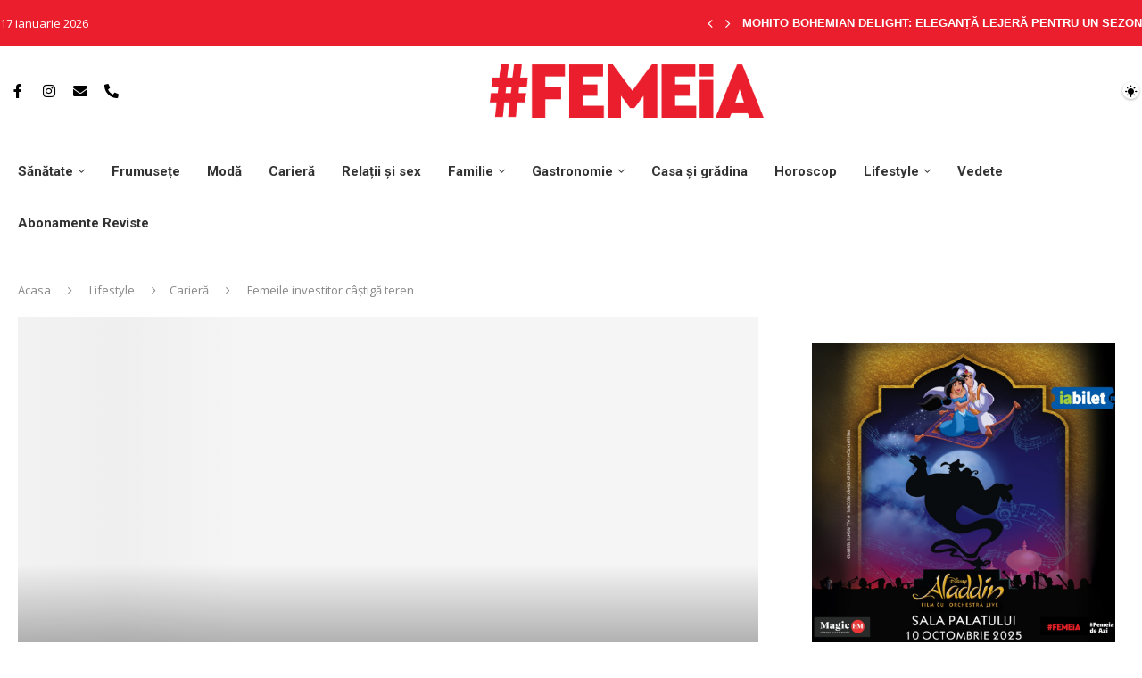

--- FILE ---
content_type: text/html; charset=UTF-8
request_url: https://www.revista-femeia.ro/femei-investitor/
body_size: 40880
content:
<!DOCTYPE html> <html lang="ro-RO"> <head> <meta charset="UTF-8"> <meta http-equiv="X-UA-Compatible" content="IE=edge"> <meta name="viewport" content="width=device-width, initial-scale=1"> <link rel="profile" href="http://gmpg.org/xfn/11"/> <link rel="shortcut icon" href="https://www.revista-femeia.ro/wp-content/uploads/2023/12/favi-1.png" type="image/x-icon"/> <link rel="apple-touch-icon" sizes="180x180" href="https://www.revista-femeia.ro/wp-content/uploads/2023/12/favi-1.png"> <link rel="alternate" type="application/rss+xml" title="Femeia.ro RSS Feed" href="https://www.revista-femeia.ro/feed/"/> <link rel="alternate" type="application/atom+xml" title="Femeia.ro Atom Feed" href="https://www.revista-femeia.ro/feed/atom/"/> <link rel="pingback" href="https://www.revista-femeia.ro/xmlrpc.php"/> <!--[if lt IE 9]> <script src="https://www.revista-femeia.ro/wp-content/themes/soledad/js/html5.js" id="d14ddc278f0e3bab0d377a3e0d9b8830" type="PenciLazyScript"></script> <![endif]--> <link rel='preconnect' href='https://fonts.googleapis.com'/> <link rel='preconnect' href='https://fonts.gstatic.com'/> <meta http-equiv='x-dns-prefetch-control' content='on'> <link rel='dns-prefetch' href='//fonts.googleapis.com'/> <link rel='dns-prefetch' href='//fonts.gstatic.com'/> <link rel='dns-prefetch' href='//s.gravatar.com'/> <link rel='dns-prefetch' href='//www.google-analytics.com'/> <style>.elementor-add-section-area-button.penci-library-modal-btn:hover, .penci-library-modal-btn:hover{background: #6eb48c;opacity: 0.7}.elementor-add-section-area-button.penci-library-modal-btn, .penci-library-modal-btn {margin-left: 5px;background: #6eb48c;vertical-align: top;font-size: 0 !important;}.penci-library-modal-btn:before {content: '';width: 16px;height: 16px;background-image: url('https://www.revista-femeia.ro/wp-content/themes/soledad/images/penci-icon.png');background-position: center;background-size: contain;background-repeat: no-repeat;}#penci-library-modal .penci-elementor-template-library-template-name {text-align: right;flex: 1 0 0%;}</style> <meta name='robots' content='index, follow, max-image-preview:large, max-snippet:-1, max-video-preview:-1'/> <title>Femeile investitor câștigă teren - Femeia.ro</title> <meta name="description" content="Femeile investitor câștigă teren, iar pentru a progresa în acest sens, conștientizarea și educarea cu privire la investiții pare a fi cheia."/> <link rel="canonical" href="https://www.revista-femeia.ro/femei-investitor/"/> <meta property="og:locale" content="ro_RO"/> <meta property="og:type" content="article"/> <meta property="og:title" content="Femeile investitor câștigă teren - Femeia.ro"/> <meta property="og:description" content="Femeile investitor câștigă teren, iar pentru a progresa în acest sens, conștientizarea și educarea cu privire la investiții pare a fi cheia."/> <meta property="og:url" content="https://www.revista-femeia.ro/femei-investitor/"/> <meta property="og:site_name" content="Femeia.ro"/> <meta property="article:publisher" content="http://www.facebook.com/femeiaro"/> <meta property="article:published_time" content="2023-03-08T19:57:24+00:00"/> <meta property="article:modified_time" content="2024-02-23T21:08:25+00:00"/> <meta property="og:image" content="https://www.revista-femeia.ro/wp-content/uploads/2023/03/people-2564956_1280.jpg"/> <meta property="og:image:width" content="1280"/> <meta property="og:image:height" content="854"/> <meta property="og:image:type" content="image/jpeg"/> <meta name="author" content="Diana Colcer"/> <meta name="twitter:card" content="summary_large_image"/> <meta name="twitter:creator" content="@FEMEIA_RO"/> <meta name="twitter:site" content="@FEMEIA_RO"/> <meta name="twitter:label1" content="Scris de"/> <meta name="twitter:data1" content="Diana Colcer"/> <meta name="twitter:label2" content="Timp estimat pentru citire"/> <meta name="twitter:data2" content="4 minute"/> <script type="application/ld+json" class="yoast-schema-graph">{"@context":"https://schema.org","@graph":[{"@type":"WebPage","@id":"https://www.revista-femeia.ro/femei-investitor/","url":"https://www.revista-femeia.ro/femei-investitor/","name":"Femeile investitor câștigă teren - Femeia.ro","isPartOf":{"@id":"https://www.revista-femeia.ro/#website"},"primaryImageOfPage":{"@id":"https://www.revista-femeia.ro/femei-investitor/#primaryimage"},"image":{"@id":"https://www.revista-femeia.ro/femei-investitor/#primaryimage"},"thumbnailUrl":"https://www.revista-femeia.ro/wp-content/uploads/2023/03/people-2564956_1280.jpg","datePublished":"2023-03-08T19:57:24+00:00","dateModified":"2024-02-23T21:08:25+00:00","author":{"@id":"https://www.revista-femeia.ro/#/schema/person/b3dd41b35c0e5581878ec164bbced059"},"description":"Femeile investitor câștigă teren, iar pentru a progresa în acest sens, conștientizarea și educarea cu privire la investiții pare a fi cheia.","breadcrumb":{"@id":"https://www.revista-femeia.ro/femei-investitor/#breadcrumb"},"inLanguage":"ro-RO","potentialAction":[{"@type":"ReadAction","target":["https://www.revista-femeia.ro/femei-investitor/"]}]},{"@type":"ImageObject","inLanguage":"ro-RO","@id":"https://www.revista-femeia.ro/femei-investitor/#primaryimage","url":"https://www.revista-femeia.ro/wp-content/uploads/2023/03/people-2564956_1280.jpg","contentUrl":"https://www.revista-femeia.ro/wp-content/uploads/2023/03/people-2564956_1280.jpg","width":1280,"height":854},{"@type":"BreadcrumbList","@id":"https://www.revista-femeia.ro/femei-investitor/#breadcrumb","itemListElement":[{"@type":"ListItem","position":1,"name":"Home","item":"https://www.revista-femeia.ro/"},{"@type":"ListItem","position":2,"name":"Femeile investitor câștigă teren"}]},{"@type":"WebSite","@id":"https://www.revista-femeia.ro/#website","url":"https://www.revista-femeia.ro/","name":"Femeia.ro","description":"horoscop zilnic, moda, frumusete, relatii, stil de viata, vedete, shopping, familie","potentialAction":[{"@type":"SearchAction","target":{"@type":"EntryPoint","urlTemplate":"https://www.revista-femeia.ro/?s={search_term_string}"},"query-input":"required name=search_term_string"}],"inLanguage":"ro-RO"},{"@type":"Person","@id":"https://www.revista-femeia.ro/#/schema/person/b3dd41b35c0e5581878ec164bbced059","name":"Diana Colcer","image":{"@type":"ImageObject","inLanguage":"ro-RO","@id":"https://www.revista-femeia.ro/#/schema/person/image/","url":"https://secure.gravatar.com/avatar/4522cc95fff30ea08516c672cc654218?s=96&d=mm&r=g","contentUrl":"https://secure.gravatar.com/avatar/4522cc95fff30ea08516c672cc654218?s=96&d=mm&r=g","caption":"Diana Colcer"}}]}</script> <link rel='dns-prefetch' href='//fonts.googleapis.com'/> <link rel="alternate" type="application/rss+xml" title="Femeia.ro &raquo; Flux" href="https://www.revista-femeia.ro/feed/"/> <link rel="alternate" type="application/rss+xml" title="Femeia.ro &raquo; Flux comentarii" href="https://www.revista-femeia.ro/comments/feed/"/> <link rel="alternate" type="application/rss+xml" title="Flux comentarii Femeia.ro &raquo; Femeile investitor câștigă teren" href="https://www.revista-femeia.ro/femei-investitor/feed/"/> <script type="PenciLazyScript" data-pencilazy-type="text/javascript">
/* <![CDATA[ */
window._wpemojiSettings = {"baseUrl":"https:\/\/s.w.org\/images\/core\/emoji\/15.0.3\/72x72\/","ext":".png","svgUrl":"https:\/\/s.w.org\/images\/core\/emoji\/15.0.3\/svg\/","svgExt":".svg","source":{"concatemoji":"https:\/\/www.revista-femeia.ro\/wp-includes\/js\/wp-emoji-release.min.js?ver=6.5.7"}};
/*! This file is auto-generated */
!function(i,n){var o,s,e;function c(e){try{var t={supportTests:e,timestamp:(new Date).valueOf()};sessionStorage.setItem(o,JSON.stringify(t))}catch(e){}}function p(e,t,n){e.clearRect(0,0,e.canvas.width,e.canvas.height),e.fillText(t,0,0);var t=new Uint32Array(e.getImageData(0,0,e.canvas.width,e.canvas.height).data),r=(e.clearRect(0,0,e.canvas.width,e.canvas.height),e.fillText(n,0,0),new Uint32Array(e.getImageData(0,0,e.canvas.width,e.canvas.height).data));return t.every(function(e,t){return e===r[t]})}function u(e,t,n){switch(t){case"flag":return n(e,"\ud83c\udff3\ufe0f\u200d\u26a7\ufe0f","\ud83c\udff3\ufe0f\u200b\u26a7\ufe0f")?!1:!n(e,"\ud83c\uddfa\ud83c\uddf3","\ud83c\uddfa\u200b\ud83c\uddf3")&&!n(e,"\ud83c\udff4\udb40\udc67\udb40\udc62\udb40\udc65\udb40\udc6e\udb40\udc67\udb40\udc7f","\ud83c\udff4\u200b\udb40\udc67\u200b\udb40\udc62\u200b\udb40\udc65\u200b\udb40\udc6e\u200b\udb40\udc67\u200b\udb40\udc7f");case"emoji":return!n(e,"\ud83d\udc26\u200d\u2b1b","\ud83d\udc26\u200b\u2b1b")}return!1}function f(e,t,n){var r="undefined"!=typeof WorkerGlobalScope&&self instanceof WorkerGlobalScope?new OffscreenCanvas(300,150):i.createElement("canvas"),a=r.getContext("2d",{willReadFrequently:!0}),o=(a.textBaseline="top",a.font="600 32px Arial",{});return e.forEach(function(e){o[e]=t(a,e,n)}),o}function t(e){var t=i.createElement("script");t.src=e,t.defer=!0,i.head.appendChild(t)}"undefined"!=typeof Promise&&(o="wpEmojiSettingsSupports",s=["flag","emoji"],n.supports={everything:!0,everythingExceptFlag:!0},e=new Promise(function(e){i.addEventListener("DOMContentLoaded",e,{once:!0})}),new Promise(function(t){var n=function(){try{var e=JSON.parse(sessionStorage.getItem(o));if("object"==typeof e&&"number"==typeof e.timestamp&&(new Date).valueOf()<e.timestamp+604800&&"object"==typeof e.supportTests)return e.supportTests}catch(e){}return null}();if(!n){if("undefined"!=typeof Worker&&"undefined"!=typeof OffscreenCanvas&&"undefined"!=typeof URL&&URL.createObjectURL&&"undefined"!=typeof Blob)try{var e="postMessage("+f.toString()+"("+[JSON.stringify(s),u.toString(),p.toString()].join(",")+"));",r=new Blob([e],{type:"text/javascript"}),a=new Worker(URL.createObjectURL(r),{name:"wpTestEmojiSupports"});return void(a.onmessage=function(e){c(n=e.data),a.terminate(),t(n)})}catch(e){}c(n=f(s,u,p))}t(n)}).then(function(e){for(var t in e)n.supports[t]=e[t],n.supports.everything=n.supports.everything&&n.supports[t],"flag"!==t&&(n.supports.everythingExceptFlag=n.supports.everythingExceptFlag&&n.supports[t]);n.supports.everythingExceptFlag=n.supports.everythingExceptFlag&&!n.supports.flag,n.DOMReady=!1,n.readyCallback=function(){n.DOMReady=!0}}).then(function(){return e}).then(function(){var e;n.supports.everything||(n.readyCallback(),(e=n.source||{}).concatemoji?t(e.concatemoji):e.wpemoji&&e.twemoji&&(t(e.twemoji),t(e.wpemoji)))}))}((window,document),window._wpemojiSettings);
/* ]]> */
</script> <style id='wp-emoji-styles-inline-css' type='text/css'> img.wp-smiley, img.emoji { display: inline !important; border: none !important; box-shadow: none !important; height: 1em !important; width: 1em !important; margin: 0 0.07em !important; vertical-align: -0.1em !important; background: none !important; padding: 0 !important; } </style> <link rel='stylesheet' id='wp-block-library-css' href='https://www.revista-femeia.ro/wp-includes/css/dist/block-library/style.min.css?ver=6.5.7' type='text/css' media='all'/> <style id='wp-block-library-theme-inline-css' type='text/css'> .wp-block-audio figcaption{color:#555;font-size:13px;text-align:center}.is-dark-theme .wp-block-audio figcaption{color:#ffffffa6}.wp-block-audio{margin:0 0 1em}.wp-block-code{border:1px solid #ccc;border-radius:4px;font-family:Menlo,Consolas,monaco,monospace;padding:.8em 1em}.wp-block-embed figcaption{color:#555;font-size:13px;text-align:center}.is-dark-theme .wp-block-embed figcaption{color:#ffffffa6}.wp-block-embed{margin:0 0 1em}.blocks-gallery-caption{color:#555;font-size:13px;text-align:center}.is-dark-theme .blocks-gallery-caption{color:#ffffffa6}.wp-block-image figcaption{color:#555;font-size:13px;text-align:center}.is-dark-theme .wp-block-image figcaption{color:#ffffffa6}.wp-block-image{margin:0 0 1em}.wp-block-pullquote{border-bottom:4px solid;border-top:4px solid;color:currentColor;margin-bottom:1.75em}.wp-block-pullquote cite,.wp-block-pullquote footer,.wp-block-pullquote__citation{color:currentColor;font-size:.8125em;font-style:normal;text-transform:uppercase}.wp-block-quote{border-left:.25em solid;margin:0 0 1.75em;padding-left:1em}.wp-block-quote cite,.wp-block-quote footer{color:currentColor;font-size:.8125em;font-style:normal;position:relative}.wp-block-quote.has-text-align-right{border-left:none;border-right:.25em solid;padding-left:0;padding-right:1em}.wp-block-quote.has-text-align-center{border:none;padding-left:0}.wp-block-quote.is-large,.wp-block-quote.is-style-large,.wp-block-quote.is-style-plain{border:none}.wp-block-search .wp-block-search__label{font-weight:700}.wp-block-search__button{border:1px solid #ccc;padding:.375em .625em}:where(.wp-block-group.has-background){padding:1.25em 2.375em}.wp-block-separator.has-css-opacity{opacity:.4}.wp-block-separator{border:none;border-bottom:2px solid;margin-left:auto;margin-right:auto}.wp-block-separator.has-alpha-channel-opacity{opacity:1}.wp-block-separator:not(.is-style-wide):not(.is-style-dots){width:100px}.wp-block-separator.has-background:not(.is-style-dots){border-bottom:none;height:1px}.wp-block-separator.has-background:not(.is-style-wide):not(.is-style-dots){height:2px}.wp-block-table{margin:0 0 1em}.wp-block-table td,.wp-block-table th{word-break:normal}.wp-block-table figcaption{color:#555;font-size:13px;text-align:center}.is-dark-theme .wp-block-table figcaption{color:#ffffffa6}.wp-block-video figcaption{color:#555;font-size:13px;text-align:center}.is-dark-theme .wp-block-video figcaption{color:#ffffffa6}.wp-block-video{margin:0 0 1em}.wp-block-template-part.has-background{margin-bottom:0;margin-top:0;padding:1.25em 2.375em} </style> <style id='create-block-soledad-style-inline-css' type='text/css'> .pchead-e-block { --pcborder-cl: #dedede; --pcaccent-cl: #6eb48c; } .heading1-style-1 > h1, .heading2-style-1 > h2, .heading3-style-1 > h3, .heading4-style-1 > h4, .heading5-style-1 > h5, .heading1-style-2 > h1, .heading2-style-2 > h2, .heading3-style-2 > h3, .heading4-style-2 > h4, .heading5-style-2 > h5 { padding-bottom: 8px; border-bottom: 1px solid var(--pcborder-cl); overflow: hidden; } .heading1-style-2 > h1, .heading2-style-2 > h2, .heading3-style-2 > h3, .heading4-style-2 > h4, .heading5-style-2 > h5 { border-bottom-width: 0; position: relative; } .heading1-style-2 > h1:before, .heading2-style-2 > h2:before, .heading3-style-2 > h3:before, .heading4-style-2 > h4:before, .heading5-style-2 > h5:before { content: ''; width: 50px; height: 2px; bottom: 0; left: 0; z-index: 2; background: var(--pcaccent-cl); position: absolute; } .heading1-style-2 > h1:after, .heading2-style-2 > h2:after, .heading3-style-2 > h3:after, .heading4-style-2 > h4:after, .heading5-style-2 > h5:after { content: ''; width: 100%; height: 2px; bottom: 0; left: 20px; z-index: 1; background: var(--pcborder-cl); position: absolute; } .heading1-style-3 > h1, .heading2-style-3 > h2, .heading3-style-3 > h3, .heading4-style-3 > h4, .heading5-style-3 > h5, .heading1-style-4 > h1, .heading2-style-4 > h2, .heading3-style-4 > h3, .heading4-style-4 > h4, .heading5-style-4 > h5 { position: relative; padding-left: 20px; } .heading1-style-3 > h1:before, .heading2-style-3 > h2:before, .heading3-style-3 > h3:before, .heading4-style-3 > h4:before, .heading5-style-3 > h5:before, .heading1-style-4 > h1:before, .heading2-style-4 > h2:before, .heading3-style-4 > h3:before, .heading4-style-4 > h4:before, .heading5-style-4 > h5:before { width: 10px; height: 100%; content: ''; position: absolute; top: 0; left: 0; bottom: 0; background: var(--pcaccent-cl); } .heading1-style-4 > h1, .heading2-style-4 > h2, .heading3-style-4 > h3, .heading4-style-4 > h4, .heading5-style-4 > h5 { padding: 10px 20px; background: #f1f1f1; } .heading1-style-5 > h1, .heading2-style-5 > h2, .heading3-style-5 > h3, .heading4-style-5 > h4, .heading5-style-5 > h5 { position: relative; z-index: 1; } .heading1-style-5 > h1:before, .heading2-style-5 > h2:before, .heading3-style-5 > h3:before, .heading4-style-5 > h4:before, .heading5-style-5 > h5:before { content: ""; position: absolute; left: 0; bottom: 0; width: 200px; height: 50%; transform: skew(-25deg) translateX(0); background: var(--pcaccent-cl); z-index: -1; opacity: 0.4; } .heading1-style-6 > h1, .heading2-style-6 > h2, .heading3-style-6 > h3, .heading4-style-6 > h4, .heading5-style-6 > h5 { text-decoration: underline; text-underline-offset: 2px; text-decoration-thickness: 4px; text-decoration-color: var(--pcaccent-cl); } </style> <style id='classic-theme-styles-inline-css' type='text/css'> /*! This file is auto-generated */ .wp-block-button__link{color:#fff;background-color:#32373c;border-radius:9999px;box-shadow:none;text-decoration:none;padding:calc(.667em + 2px) calc(1.333em + 2px);font-size:1.125em}.wp-block-file__button{background:#32373c;color:#fff;text-decoration:none} </style> <style id='global-styles-inline-css' type='text/css'> body{--wp--preset--color--black: #000000;--wp--preset--color--cyan-bluish-gray: #abb8c3;--wp--preset--color--white: #ffffff;--wp--preset--color--pale-pink: #f78da7;--wp--preset--color--vivid-red: #cf2e2e;--wp--preset--color--luminous-vivid-orange: #ff6900;--wp--preset--color--luminous-vivid-amber: #fcb900;--wp--preset--color--light-green-cyan: #7bdcb5;--wp--preset--color--vivid-green-cyan: #00d084;--wp--preset--color--pale-cyan-blue: #8ed1fc;--wp--preset--color--vivid-cyan-blue: #0693e3;--wp--preset--color--vivid-purple: #9b51e0;--wp--preset--gradient--vivid-cyan-blue-to-vivid-purple: linear-gradient(135deg,rgba(6,147,227,1) 0%,rgb(155,81,224) 100%);--wp--preset--gradient--light-green-cyan-to-vivid-green-cyan: linear-gradient(135deg,rgb(122,220,180) 0%,rgb(0,208,130) 100%);--wp--preset--gradient--luminous-vivid-amber-to-luminous-vivid-orange: linear-gradient(135deg,rgba(252,185,0,1) 0%,rgba(255,105,0,1) 100%);--wp--preset--gradient--luminous-vivid-orange-to-vivid-red: linear-gradient(135deg,rgba(255,105,0,1) 0%,rgb(207,46,46) 100%);--wp--preset--gradient--very-light-gray-to-cyan-bluish-gray: linear-gradient(135deg,rgb(238,238,238) 0%,rgb(169,184,195) 100%);--wp--preset--gradient--cool-to-warm-spectrum: linear-gradient(135deg,rgb(74,234,220) 0%,rgb(151,120,209) 20%,rgb(207,42,186) 40%,rgb(238,44,130) 60%,rgb(251,105,98) 80%,rgb(254,248,76) 100%);--wp--preset--gradient--blush-light-purple: linear-gradient(135deg,rgb(255,206,236) 0%,rgb(152,150,240) 100%);--wp--preset--gradient--blush-bordeaux: linear-gradient(135deg,rgb(254,205,165) 0%,rgb(254,45,45) 50%,rgb(107,0,62) 100%);--wp--preset--gradient--luminous-dusk: linear-gradient(135deg,rgb(255,203,112) 0%,rgb(199,81,192) 50%,rgb(65,88,208) 100%);--wp--preset--gradient--pale-ocean: linear-gradient(135deg,rgb(255,245,203) 0%,rgb(182,227,212) 50%,rgb(51,167,181) 100%);--wp--preset--gradient--electric-grass: linear-gradient(135deg,rgb(202,248,128) 0%,rgb(113,206,126) 100%);--wp--preset--gradient--midnight: linear-gradient(135deg,rgb(2,3,129) 0%,rgb(40,116,252) 100%);--wp--preset--font-size--small: 12px;--wp--preset--font-size--medium: 20px;--wp--preset--font-size--large: 32px;--wp--preset--font-size--x-large: 42px;--wp--preset--font-size--normal: 14px;--wp--preset--font-size--huge: 42px;--wp--preset--spacing--20: 0.44rem;--wp--preset--spacing--30: 0.67rem;--wp--preset--spacing--40: 1rem;--wp--preset--spacing--50: 1.5rem;--wp--preset--spacing--60: 2.25rem;--wp--preset--spacing--70: 3.38rem;--wp--preset--spacing--80: 5.06rem;--wp--preset--shadow--natural: 6px 6px 9px rgba(0, 0, 0, 0.2);--wp--preset--shadow--deep: 12px 12px 50px rgba(0, 0, 0, 0.4);--wp--preset--shadow--sharp: 6px 6px 0px rgba(0, 0, 0, 0.2);--wp--preset--shadow--outlined: 6px 6px 0px -3px rgba(255, 255, 255, 1), 6px 6px rgba(0, 0, 0, 1);--wp--preset--shadow--crisp: 6px 6px 0px rgba(0, 0, 0, 1);}:where(.is-layout-flex){gap: 0.5em;}:where(.is-layout-grid){gap: 0.5em;}body .is-layout-flex{display: flex;}body .is-layout-flex{flex-wrap: wrap;align-items: center;}body .is-layout-flex > *{margin: 0;}body .is-layout-grid{display: grid;}body .is-layout-grid > *{margin: 0;}:where(.wp-block-columns.is-layout-flex){gap: 2em;}:where(.wp-block-columns.is-layout-grid){gap: 2em;}:where(.wp-block-post-template.is-layout-flex){gap: 1.25em;}:where(.wp-block-post-template.is-layout-grid){gap: 1.25em;}.has-black-color{color: var(--wp--preset--color--black) !important;}.has-cyan-bluish-gray-color{color: var(--wp--preset--color--cyan-bluish-gray) !important;}.has-white-color{color: var(--wp--preset--color--white) !important;}.has-pale-pink-color{color: var(--wp--preset--color--pale-pink) !important;}.has-vivid-red-color{color: var(--wp--preset--color--vivid-red) !important;}.has-luminous-vivid-orange-color{color: var(--wp--preset--color--luminous-vivid-orange) !important;}.has-luminous-vivid-amber-color{color: var(--wp--preset--color--luminous-vivid-amber) !important;}.has-light-green-cyan-color{color: var(--wp--preset--color--light-green-cyan) !important;}.has-vivid-green-cyan-color{color: var(--wp--preset--color--vivid-green-cyan) !important;}.has-pale-cyan-blue-color{color: var(--wp--preset--color--pale-cyan-blue) !important;}.has-vivid-cyan-blue-color{color: var(--wp--preset--color--vivid-cyan-blue) !important;}.has-vivid-purple-color{color: var(--wp--preset--color--vivid-purple) !important;}.has-black-background-color{background-color: var(--wp--preset--color--black) !important;}.has-cyan-bluish-gray-background-color{background-color: var(--wp--preset--color--cyan-bluish-gray) !important;}.has-white-background-color{background-color: var(--wp--preset--color--white) !important;}.has-pale-pink-background-color{background-color: var(--wp--preset--color--pale-pink) !important;}.has-vivid-red-background-color{background-color: var(--wp--preset--color--vivid-red) !important;}.has-luminous-vivid-orange-background-color{background-color: var(--wp--preset--color--luminous-vivid-orange) !important;}.has-luminous-vivid-amber-background-color{background-color: var(--wp--preset--color--luminous-vivid-amber) !important;}.has-light-green-cyan-background-color{background-color: var(--wp--preset--color--light-green-cyan) !important;}.has-vivid-green-cyan-background-color{background-color: var(--wp--preset--color--vivid-green-cyan) !important;}.has-pale-cyan-blue-background-color{background-color: var(--wp--preset--color--pale-cyan-blue) !important;}.has-vivid-cyan-blue-background-color{background-color: var(--wp--preset--color--vivid-cyan-blue) !important;}.has-vivid-purple-background-color{background-color: var(--wp--preset--color--vivid-purple) !important;}.has-black-border-color{border-color: var(--wp--preset--color--black) !important;}.has-cyan-bluish-gray-border-color{border-color: var(--wp--preset--color--cyan-bluish-gray) !important;}.has-white-border-color{border-color: var(--wp--preset--color--white) !important;}.has-pale-pink-border-color{border-color: var(--wp--preset--color--pale-pink) !important;}.has-vivid-red-border-color{border-color: var(--wp--preset--color--vivid-red) !important;}.has-luminous-vivid-orange-border-color{border-color: var(--wp--preset--color--luminous-vivid-orange) !important;}.has-luminous-vivid-amber-border-color{border-color: var(--wp--preset--color--luminous-vivid-amber) !important;}.has-light-green-cyan-border-color{border-color: var(--wp--preset--color--light-green-cyan) !important;}.has-vivid-green-cyan-border-color{border-color: var(--wp--preset--color--vivid-green-cyan) !important;}.has-pale-cyan-blue-border-color{border-color: var(--wp--preset--color--pale-cyan-blue) !important;}.has-vivid-cyan-blue-border-color{border-color: var(--wp--preset--color--vivid-cyan-blue) !important;}.has-vivid-purple-border-color{border-color: var(--wp--preset--color--vivid-purple) !important;}.has-vivid-cyan-blue-to-vivid-purple-gradient-background{background: var(--wp--preset--gradient--vivid-cyan-blue-to-vivid-purple) !important;}.has-light-green-cyan-to-vivid-green-cyan-gradient-background{background: var(--wp--preset--gradient--light-green-cyan-to-vivid-green-cyan) !important;}.has-luminous-vivid-amber-to-luminous-vivid-orange-gradient-background{background: var(--wp--preset--gradient--luminous-vivid-amber-to-luminous-vivid-orange) !important;}.has-luminous-vivid-orange-to-vivid-red-gradient-background{background: var(--wp--preset--gradient--luminous-vivid-orange-to-vivid-red) !important;}.has-very-light-gray-to-cyan-bluish-gray-gradient-background{background: var(--wp--preset--gradient--very-light-gray-to-cyan-bluish-gray) !important;}.has-cool-to-warm-spectrum-gradient-background{background: var(--wp--preset--gradient--cool-to-warm-spectrum) !important;}.has-blush-light-purple-gradient-background{background: var(--wp--preset--gradient--blush-light-purple) !important;}.has-blush-bordeaux-gradient-background{background: var(--wp--preset--gradient--blush-bordeaux) !important;}.has-luminous-dusk-gradient-background{background: var(--wp--preset--gradient--luminous-dusk) !important;}.has-pale-ocean-gradient-background{background: var(--wp--preset--gradient--pale-ocean) !important;}.has-electric-grass-gradient-background{background: var(--wp--preset--gradient--electric-grass) !important;}.has-midnight-gradient-background{background: var(--wp--preset--gradient--midnight) !important;}.has-small-font-size{font-size: var(--wp--preset--font-size--small) !important;}.has-medium-font-size{font-size: var(--wp--preset--font-size--medium) !important;}.has-large-font-size{font-size: var(--wp--preset--font-size--large) !important;}.has-x-large-font-size{font-size: var(--wp--preset--font-size--x-large) !important;} .wp-block-navigation a:where(:not(.wp-element-button)){color: inherit;} :where(.wp-block-post-template.is-layout-flex){gap: 1.25em;}:where(.wp-block-post-template.is-layout-grid){gap: 1.25em;} :where(.wp-block-columns.is-layout-flex){gap: 2em;}:where(.wp-block-columns.is-layout-grid){gap: 2em;} .wp-block-pullquote{font-size: 1.5em;line-height: 1.6;} </style> <link rel='stylesheet' id='contact-form-7-css' href='https://www.revista-femeia.ro/wp-content/plugins/contact-form-7/includes/css/styles.css?ver=5.9.5' type='text/css' media='all'/> <link rel='stylesheet' id='news-css' href='https://www.revista-femeia.ro/wp-content/plugins/simple-news/css/news.css?ver=6.5.7' type='text/css' media='all'/> <link rel='stylesheet' id='penci-fonts-css' href='https://fonts.googleapis.com/css?family=Raleway%3A300%2C300italic%2C400%2C400italic%2C500%2C500italic%2C700%2C700italic%2C800%2C800italic%7COpen+Sans%3A300%2C300italic%2C400%2C400italic%2C500%2C500italic%2C600%2C600italic%2C700%2C700italic%2C800%2C800italic%26subset%3Dlatin%2Ccyrillic%2Ccyrillic-ext%2Cgreek%2Cgreek-ext%2Clatin-ext&#038;display=swap&#038;ver=8.4.5' type='text/css' media='all'/> <link rel='stylesheet' id='penci-main-style-css' href='https://www.revista-femeia.ro/wp-content/themes/soledad/main.css?ver=8.4.5' type='text/css' media='all'/> <link rel='stylesheet' id='penci-swiper-bundle-css' href='https://www.revista-femeia.ro/wp-content/themes/soledad/css/swiper-bundle.min.css?ver=8.4.5' type='text/css' media='all'/> <link rel='stylesheet' id='penci-font-awesomeold-css' href='https://www.revista-femeia.ro/wp-content/themes/soledad/css/font-awesome.4.7.0.swap.min.css?ver=4.7.0' type='text/css' media='all'/> <link rel='stylesheet' id='penci_icon-css' href='https://www.revista-femeia.ro/wp-content/themes/soledad/css/penci-icon.css?ver=8.4.5' type='text/css' media='all'/> <link rel='stylesheet' id='penci_style-css' href='https://www.revista-femeia.ro/wp-content/themes/soledad-child/style.css?ver=8.4.5' type='text/css' media='all'/> <link rel='stylesheet' id='penci_social_counter-css' href='https://www.revista-femeia.ro/wp-content/themes/soledad/css/social-counter.css?ver=8.4.5' type='text/css' media='all'/> <link rel='stylesheet' id='penci-dark-style-css' href='https://www.revista-femeia.ro/wp-content/themes/soledad/dark.min.css?ver=8.4.5' type='text/css' media='all'/> <link rel='stylesheet' id='penci-header-builder-fonts-css' href='https://fonts.googleapis.com/css?family=Roboto%3A300%2C300italic%2C400%2C400italic%2C500%2C500italic%2C700%2C700italic%2C800%2C800italic%7C-apple-system%3A300%2C300italic%2C400%2C400italic%2C500%2C500italic%2C600%2C600italic%2C700%2C700italic%2C800%2C800italic%26subset%3Dlatin%2Ccyrillic%2Ccyrillic-ext%2Cgreek%2Cgreek-ext%2Clatin-ext&#038;display=swap&#038;ver=8.4.5' type='text/css' media='all'/> <link rel='stylesheet' id='elementor-frontend-css' href='https://www.revista-femeia.ro/wp-content/plugins/elementor/assets/css/frontend.min.css?ver=3.21.7' type='text/css' media='all'/> <link rel='stylesheet' id='feedzy-rss-feeds-elementor-css' href='https://www.revista-femeia.ro/wp-content/plugins/feedzy-rss-feeds/css/feedzy-rss-feeds.css?ver=1' type='text/css' media='all'/> <link rel='stylesheet' id='elementor-icons-css' href='https://www.revista-femeia.ro/wp-content/plugins/elementor/assets/lib/eicons/css/elementor-icons.min.css?ver=5.29.0' type='text/css' media='all'/> <link rel='stylesheet' id='swiper-css' href='https://www.revista-femeia.ro/wp-content/plugins/elementor/assets/lib/swiper/v8/css/swiper.min.css?ver=8.4.5' type='text/css' media='all'/> <link rel='stylesheet' id='elementor-post-127659-css' href='https://www.revista-femeia.ro/wp-content/uploads/elementor/css/post-127659.css?ver=1713427239' type='text/css' media='all'/> <link rel='stylesheet' id='elementor-pro-css' href='https://www.revista-femeia.ro/wp-content/plugins/pro-elements/assets/css/frontend.min.css?ver=3.21.2' type='text/css' media='all'/> <link rel='stylesheet' id='font-awesome-5-all-css' href='https://www.revista-femeia.ro/wp-content/plugins/elementor/assets/lib/font-awesome/css/all.min.css?ver=3.21.7' type='text/css' media='all'/> <link rel='stylesheet' id='font-awesome-4-shim-css' href='https://www.revista-femeia.ro/wp-content/plugins/elementor/assets/lib/font-awesome/css/v4-shims.min.css?ver=3.21.7' type='text/css' media='all'/> <link rel='stylesheet' id='elementor-global-css' href='https://www.revista-femeia.ro/wp-content/uploads/elementor/css/global.css?ver=1713427240' type='text/css' media='all'/> <link rel='stylesheet' id='penci-soledad-parent-style-css' href='https://www.revista-femeia.ro/wp-content/themes/soledad/style.css?ver=6.5.7' type='text/css' media='all'/> <link rel='stylesheet' id='google-fonts-1-css' href='https://fonts.googleapis.com/css?family=Roboto%3A100%2C100italic%2C200%2C200italic%2C300%2C300italic%2C400%2C400italic%2C500%2C500italic%2C600%2C600italic%2C700%2C700italic%2C800%2C800italic%2C900%2C900italic%7CRoboto+Slab%3A100%2C100italic%2C200%2C200italic%2C300%2C300italic%2C400%2C400italic%2C500%2C500italic%2C600%2C600italic%2C700%2C700italic%2C800%2C800italic%2C900%2C900italic&#038;display=swap&#038;subset=latin-ext&#038;ver=6.5.7' type='text/css' media='all'/> <link rel="preconnect" href="https://fonts.gstatic.com/" crossorigin><script type="PenciLazyScript" id="jquery-core-js" src="https://www.revista-femeia.ro/wp-includes/js/jquery/jquery.min.js?ver=3.7.1" data-pencilazy-type="text/javascript"></script> <script type="text/javascript" id="penci-dark-js-extra">
/* <![CDATA[ */
var penci_dark = {"auto_by":"","darktheme":"","darkmode":""};
/* ]]> */
</script> <script type="PenciLazyScript" id="penci-dark-js" src="https://www.revista-femeia.ro/wp-content/themes/soledad/js/darkmode.js?ver=8.4.5" data-pencilazy-type="text/javascript"></script> <script type="PenciLazyScript" id="font-awesome-4-shim-js" src="https://www.revista-femeia.ro/wp-content/plugins/elementor/assets/lib/font-awesome/js/v4-shims.min.js?ver=3.21.7" data-pencilazy-type="text/javascript"></script> <link rel="https://api.w.org/" href="https://www.revista-femeia.ro/wp-json/"/><link rel="alternate" type="application/json" href="https://www.revista-femeia.ro/wp-json/wp/v2/posts/126613"/><link rel="EditURI" type="application/rsd+xml" title="RSD" href="https://www.revista-femeia.ro/xmlrpc.php?rsd"/> <meta name="generator" content="WordPress 6.5.7"/> <link rel='shortlink' href='https://www.revista-femeia.ro/?p=126613'/> <link rel="alternate" type="application/json+oembed" href="https://www.revista-femeia.ro/wp-json/oembed/1.0/embed?url=https%3A%2F%2Fwww.revista-femeia.ro%2Ffemei-investitor%2F"/> <link rel="alternate" type="text/xml+oembed" href="https://www.revista-femeia.ro/wp-json/oembed/1.0/embed?url=https%3A%2F%2Fwww.revista-femeia.ro%2Ffemei-investitor%2F&#038;format=xml"/> <style type="text/css"> .feedzy-rss-link-icon:after { content: url("https://www.revista-femeia.ro/wp-content/plugins/feedzy-rss-feeds/img/external-link.png"); margin-left: 3px; } </style> <style id="penci-custom-style" type="text/css">body{ --pcbg-cl: #fff; --pctext-cl: #313131; --pcborder-cl: #dedede; --pcheading-cl: #313131; --pcmeta-cl: #888888; --pcaccent-cl: #6eb48c; --pcbody-font: 'PT Serif', serif; --pchead-font: 'Raleway', sans-serif; --pchead-wei: bold; --pcava_bdr:10px;--pcajs_fvw:470px;--pcajs_fvmw:220px; } .single.penci-body-single-style-5 #header, .single.penci-body-single-style-6 #header, .single.penci-body-single-style-10 #header, .single.penci-body-single-style-5 .pc-wrapbuilder-header, .single.penci-body-single-style-6 .pc-wrapbuilder-header, .single.penci-body-single-style-10 .pc-wrapbuilder-header { --pchd-mg: 40px; } .fluid-width-video-wrapper > div { position: absolute; left: 0; right: 0; top: 0; width: 100%; height: 100%; } .yt-video-place { position: relative; text-align: center; } .yt-video-place.embed-responsive .start-video { display: block; top: 0; left: 0; bottom: 0; right: 0; position: absolute; transform: none; } .yt-video-place.embed-responsive .start-video img { margin: 0; padding: 0; top: 50%; display: inline-block; position: absolute; left: 50%; transform: translate(-50%, -50%); width: 68px; height: auto; } .mfp-bg { top: 0; left: 0; width: 100%; height: 100%; z-index: 9999999; overflow: hidden; position: fixed; background: #0b0b0b; opacity: .8; filter: alpha(opacity=80) } .mfp-wrap { top: 0; left: 0; width: 100%; height: 100%; z-index: 9999999; position: fixed; outline: none !important; -webkit-backface-visibility: hidden } body{--pcctain: 1350px}@media only screen and (min-width: 1170px) and (max-width: 1350px){ body{ --pcctain: calc( 100% - 40px ); } } body { --pcbody-font: 'Open Sans', sans-serif; } p{ line-height: 1.8; } .penci-hide-tagupdated{ display: none !important; } body, .widget ul li a{ font-size: 15px; } .widget ul li, .widget ol li, .post-entry, p, .post-entry p { font-size: 15px; line-height: 1.8; } .featured-area .penci-image-holder, .featured-area .penci-slider4-overlay, .featured-area .penci-slide-overlay .overlay-link, .featured-style-29 .featured-slider-overlay, .penci-slider38-overlay{ border-radius: ; -webkit-border-radius: ; } .penci-featured-content-right:before{ border-top-right-radius: ; border-bottom-right-radius: ; } .penci-flat-overlay .penci-slide-overlay .penci-mag-featured-content:before{ border-bottom-left-radius: ; border-bottom-right-radius: ; } .container-single .post-image{ border-radius: ; -webkit-border-radius: ; } .penci-mega-thumbnail .penci-image-holder{ border-radius: ; -webkit-border-radius: ; } #navigation .menu > li > a, #navigation ul.menu ul.sub-menu li > a, .navigation ul.menu ul.sub-menu li > a, .penci-menu-hbg .menu li a, #sidebar-nav .menu li a, #navigation .penci-megamenu .penci-mega-child-categories a, .navigation .penci-megamenu .penci-mega-child-categories a{ font-weight: 600; } #header .inner-header .container { padding:15px 0; } body{ --pcborder-cl: #eeeeee; } #main #bbpress-forums .bbp-login-form fieldset.bbp-form select, #main #bbpress-forums .bbp-login-form .bbp-form input[type="password"], #main #bbpress-forums .bbp-login-form .bbp-form input[type="text"], .widget ul li, .grid-mixed, .penci-post-box-meta, .penci-pagination.penci-ajax-more a.penci-ajax-more-button, .widget-social a i, .penci-home-popular-posts, .header-header-1.has-bottom-line, .header-header-4.has-bottom-line, .header-header-7.has-bottom-line, .container-single .post-entry .post-tags a,.tags-share-box.tags-share-box-2_3,.tags-share-box.tags-share-box-top, .tags-share-box, .post-author, .post-pagination, .post-related, .post-comments .post-title-box, .comments .comment, #respond textarea, .wpcf7 textarea, #respond input, div.wpforms-container .wpforms-form.wpforms-form input[type=date], div.wpforms-container .wpforms-form.wpforms-form input[type=datetime], div.wpforms-container .wpforms-form.wpforms-form input[type=datetime-local], div.wpforms-container .wpforms-form.wpforms-form input[type=email], div.wpforms-container .wpforms-form.wpforms-form input[type=month], div.wpforms-container .wpforms-form.wpforms-form input[type=number], div.wpforms-container .wpforms-form.wpforms-form input[type=password], div.wpforms-container .wpforms-form.wpforms-form input[type=range], div.wpforms-container .wpforms-form.wpforms-form input[type=search], div.wpforms-container .wpforms-form.wpforms-form input[type=tel], div.wpforms-container .wpforms-form.wpforms-form input[type=text], div.wpforms-container .wpforms-form.wpforms-form input[type=time], div.wpforms-container .wpforms-form.wpforms-form input[type=url], div.wpforms-container .wpforms-form.wpforms-form input[type=week], div.wpforms-container .wpforms-form.wpforms-form select, div.wpforms-container .wpforms-form.wpforms-form textarea, .wpcf7 input, .widget_wysija input, #respond h3, form.pc-searchform input.search-input, .post-password-form input[type="text"], .post-password-form input[type="email"], .post-password-form input[type="password"], .post-password-form input[type="number"], .penci-recipe, .penci-recipe-heading, .penci-recipe-ingredients, .penci-recipe-notes, .penci-pagination ul.page-numbers li span, .penci-pagination ul.page-numbers li a, #comments_pagination span, #comments_pagination a, body.author .post-author, .tags-share-box.hide-tags.page-share, .penci-grid li.list-post, .penci-grid li.list-boxed-post-2 .content-boxed-2, .home-featured-cat-content .mag-post-box, .home-featured-cat-content.style-2 .mag-post-box.first-post, .home-featured-cat-content.style-10 .mag-post-box.first-post, .widget select, .widget ul ul, .widget input[type="text"], .widget input[type="email"], .widget input[type="date"], .widget input[type="number"], .widget input[type="search"], .widget .tagcloud a, #wp-calendar tbody td, .woocommerce div.product .entry-summary div[itemprop="description"] td, .woocommerce div.product .entry-summary div[itemprop="description"] th, .woocommerce div.product .woocommerce-tabs #tab-description td, .woocommerce div.product .woocommerce-tabs #tab-description th, .woocommerce-product-details__short-description td, th, .woocommerce ul.cart_list li, .woocommerce ul.product_list_widget li, .woocommerce .widget_shopping_cart .total, .woocommerce.widget_shopping_cart .total, .woocommerce .woocommerce-product-search input[type="search"], .woocommerce nav.woocommerce-pagination ul li a, .woocommerce nav.woocommerce-pagination ul li span, .woocommerce div.product .product_meta, .woocommerce div.product .woocommerce-tabs ul.tabs, .woocommerce div.product .related > h2, .woocommerce div.product .upsells > h2, .woocommerce #reviews #comments ol.commentlist li .comment-text, .woocommerce table.shop_table td, .post-entry td, .post-entry th, #add_payment_method .cart-collaterals .cart_totals tr td, #add_payment_method .cart-collaterals .cart_totals tr th, .woocommerce-cart .cart-collaterals .cart_totals tr td, .woocommerce-cart .cart-collaterals .cart_totals tr th, .woocommerce-checkout .cart-collaterals .cart_totals tr td, .woocommerce-checkout .cart-collaterals .cart_totals tr th, .woocommerce-cart .cart-collaterals .cart_totals table, .woocommerce-cart table.cart td.actions .coupon .input-text, .woocommerce table.shop_table a.remove, .woocommerce form .form-row .input-text, .woocommerce-page form .form-row .input-text, .woocommerce .woocommerce-error, .woocommerce .woocommerce-info, .woocommerce .woocommerce-message, .woocommerce form.checkout_coupon, .woocommerce form.login, .woocommerce form.register, .woocommerce form.checkout table.shop_table, .woocommerce-checkout #payment ul.payment_methods, .post-entry table, .wrapper-penci-review, .penci-review-container.penci-review-count, #penci-demobar .style-toggle, #widget-area, .post-entry hr, .wpb_text_column hr, #buddypress .dir-search input[type=search], #buddypress .dir-search input[type=text], #buddypress .groups-members-search input[type=search], #buddypress .groups-members-search input[type=text], #buddypress ul.item-list, #buddypress .profile[role=main], #buddypress select, #buddypress div.pagination .pagination-links span, #buddypress div.pagination .pagination-links a, #buddypress div.pagination .pag-count, #buddypress div.pagination .pagination-links a:hover, #buddypress ul.item-list li, #buddypress table.forum tr td.label, #buddypress table.messages-notices tr td.label, #buddypress table.notifications tr td.label, #buddypress table.notifications-settings tr td.label, #buddypress table.profile-fields tr td.label, #buddypress table.wp-profile-fields tr td.label, #buddypress table.profile-fields:last-child, #buddypress form#whats-new-form textarea, #buddypress .standard-form input[type=text], #buddypress .standard-form input[type=color], #buddypress .standard-form input[type=date], #buddypress .standard-form input[type=datetime], #buddypress .standard-form input[type=datetime-local], #buddypress .standard-form input[type=email], #buddypress .standard-form input[type=month], #buddypress .standard-form input[type=number], #buddypress .standard-form input[type=range], #buddypress .standard-form input[type=search], #buddypress .standard-form input[type=password], #buddypress .standard-form input[type=tel], #buddypress .standard-form input[type=time], #buddypress .standard-form input[type=url], #buddypress .standard-form input[type=week], .bp-avatar-nav ul, .bp-avatar-nav ul.avatar-nav-items li.current, #bbpress-forums li.bbp-body ul.forum, #bbpress-forums li.bbp-body ul.topic, #bbpress-forums li.bbp-footer, .bbp-pagination-links a, .bbp-pagination-links span.current, .wrapper-boxed .bbp-pagination-links a:hover, .wrapper-boxed .bbp-pagination-links span.current, #buddypress .standard-form select, #buddypress .standard-form input[type=password], #buddypress .activity-list li.load-more a, #buddypress .activity-list li.load-newest a, #buddypress ul.button-nav li a, #buddypress div.generic-button a, #buddypress .comment-reply-link, #bbpress-forums div.bbp-template-notice.info, #bbpress-forums #bbp-search-form #bbp_search, #bbpress-forums .bbp-forums-list, #bbpress-forums #bbp_topic_title, #bbpress-forums #bbp_topic_tags, #bbpress-forums .wp-editor-container, .widget_display_stats dd, .widget_display_stats dt, div.bbp-forum-header, div.bbp-topic-header, div.bbp-reply-header, .widget input[type="text"], .widget input[type="email"], .widget input[type="date"], .widget input[type="number"], .widget input[type="search"], .widget input[type="password"], blockquote.wp-block-quote, .post-entry blockquote.wp-block-quote, .wp-block-quote:not(.is-large):not(.is-style-large), .post-entry pre, .wp-block-pullquote:not(.is-style-solid-color), .post-entry hr.wp-block-separator, .wp-block-separator, .wp-block-latest-posts, .wp-block-yoast-how-to-block ol.schema-how-to-steps, .wp-block-yoast-how-to-block ol.schema-how-to-steps li, .wp-block-yoast-faq-block .schema-faq-section, .post-entry .wp-block-quote, .wpb_text_column .wp-block-quote, .woocommerce .page-description .wp-block-quote, .wp-block-search .wp-block-search__input{ border-color: var(--pcborder-cl); } .penci-recipe-index-wrap h4.recipe-index-heading > span:before, .penci-recipe-index-wrap h4.recipe-index-heading > span:after{ border-color: var(--pcborder-cl); opacity: 1; } .tags-share-box .single-comment-o:after, .post-share a.penci-post-like:after{ background-color: var(--pcborder-cl); } .penci-grid .list-post.list-boxed-post{ border-color: var(--pcborder-cl) !important; } .penci-post-box-meta.penci-post-box-grid:before, .woocommerce .widget_price_filter .ui-slider .ui-slider-range{ background-color: var(--pcborder-cl); } .penci-pagination.penci-ajax-more a.penci-ajax-more-button.loading-posts{ border-color: var(--pcborder-cl) !important; } .penci-vernav-enable .penci-menu-hbg{ box-shadow: none; -webkit-box-shadow: none; -moz-box-shadow: none; } .penci-vernav-enable.penci-vernav-poleft .penci-menu-hbg{ border-right: 1px solid var(--pcborder-cl); } .penci-vernav-enable.penci-vernav-poright .penci-menu-hbg{ border-left: 1px solid var(--pcborder-cl); } body{ --pcaccent-cl: #ea1e2d; } .penci-menuhbg-toggle:hover .lines-button:after, .penci-menuhbg-toggle:hover .penci-lines:before, .penci-menuhbg-toggle:hover .penci-lines:after,.tags-share-box.tags-share-box-s2 .post-share-plike,.penci-video_playlist .penci-playlist-title,.pencisc-column-2.penci-video_playlist .penci-video-nav .playlist-panel-item, .pencisc-column-1.penci-video_playlist .penci-video-nav .playlist-panel-item,.penci-video_playlist .penci-custom-scroll::-webkit-scrollbar-thumb, .pencisc-button, .post-entry .pencisc-button, .penci-dropcap-box, .penci-dropcap-circle, .penci-login-register input[type="submit"]:hover, .penci-ld .penci-ldin:before, .penci-ldspinner > div{ background: #ea1e2d; } a, .post-entry .penci-portfolio-filter ul li a:hover, .penci-portfolio-filter ul li a:hover, .penci-portfolio-filter ul li.active a, .post-entry .penci-portfolio-filter ul li.active a, .penci-countdown .countdown-amount, .archive-box h1, .post-entry a, .container.penci-breadcrumb span a:hover,.container.penci-breadcrumb a:hover, .post-entry blockquote:before, .post-entry blockquote cite, .post-entry blockquote .author, .wpb_text_column blockquote:before, .wpb_text_column blockquote cite, .wpb_text_column blockquote .author, .penci-pagination a:hover, ul.penci-topbar-menu > li a:hover, div.penci-topbar-menu > ul > li a:hover, .penci-recipe-heading a.penci-recipe-print,.penci-review-metas .penci-review-btnbuy, .main-nav-social a:hover, .widget-social .remove-circle a:hover i, .penci-recipe-index .cat > a.penci-cat-name, #bbpress-forums li.bbp-body ul.forum li.bbp-forum-info a:hover, #bbpress-forums li.bbp-body ul.topic li.bbp-topic-title a:hover, #bbpress-forums li.bbp-body ul.forum li.bbp-forum-info .bbp-forum-content a, #bbpress-forums li.bbp-body ul.topic p.bbp-topic-meta a, #bbpress-forums .bbp-breadcrumb a:hover, #bbpress-forums .bbp-forum-freshness a:hover, #bbpress-forums .bbp-topic-freshness a:hover, #buddypress ul.item-list li div.item-title a, #buddypress ul.item-list li h4 a, #buddypress .activity-header a:first-child, #buddypress .comment-meta a:first-child, #buddypress .acomment-meta a:first-child, div.bbp-template-notice a:hover, .penci-menu-hbg .menu li a .indicator:hover, .penci-menu-hbg .menu li a:hover, #sidebar-nav .menu li a:hover, .penci-rlt-popup .rltpopup-meta .rltpopup-title:hover, .penci-video_playlist .penci-video-playlist-item .penci-video-title:hover, .penci_list_shortcode li:before, .penci-dropcap-box-outline, .penci-dropcap-circle-outline, .penci-dropcap-regular, .penci-dropcap-bold{ color: #ea1e2d; } .penci-home-popular-post ul.slick-dots li button:hover, .penci-home-popular-post ul.slick-dots li.slick-active button, .post-entry blockquote .author span:after, .error-image:after, .error-404 .go-back-home a:after, .penci-header-signup-form, .woocommerce span.onsale, .woocommerce #respond input#submit:hover, .woocommerce a.button:hover, .woocommerce button.button:hover, .woocommerce input.button:hover, .woocommerce nav.woocommerce-pagination ul li span.current, .woocommerce div.product .entry-summary div[itemprop="description"]:before, .woocommerce div.product .entry-summary div[itemprop="description"] blockquote .author span:after, .woocommerce div.product .woocommerce-tabs #tab-description blockquote .author span:after, .woocommerce #respond input#submit.alt:hover, .woocommerce a.button.alt:hover, .woocommerce button.button.alt:hover, .woocommerce input.button.alt:hover, .pcheader-icon.shoping-cart-icon > a > span, #penci-demobar .buy-button, #penci-demobar .buy-button:hover, .penci-recipe-heading a.penci-recipe-print:hover,.penci-review-metas .penci-review-btnbuy:hover, .penci-review-process span, .penci-review-score-total, #navigation.menu-style-2 ul.menu ul.sub-menu:before, #navigation.menu-style-2 .menu ul ul.sub-menu:before, .penci-go-to-top-floating, .post-entry.blockquote-style-2 blockquote:before, #bbpress-forums #bbp-search-form .button, #bbpress-forums #bbp-search-form .button:hover, .wrapper-boxed .bbp-pagination-links span.current, #bbpress-forums #bbp_reply_submit:hover, #bbpress-forums #bbp_topic_submit:hover,#main .bbp-login-form .bbp-submit-wrapper button[type="submit"]:hover, #buddypress .dir-search input[type=submit], #buddypress .groups-members-search input[type=submit], #buddypress button:hover, #buddypress a.button:hover, #buddypress a.button:focus, #buddypress input[type=button]:hover, #buddypress input[type=reset]:hover, #buddypress ul.button-nav li a:hover, #buddypress ul.button-nav li.current a, #buddypress div.generic-button a:hover, #buddypress .comment-reply-link:hover, #buddypress input[type=submit]:hover, #buddypress div.pagination .pagination-links .current, #buddypress div.item-list-tabs ul li.selected a, #buddypress div.item-list-tabs ul li.current a, #buddypress div.item-list-tabs ul li a:hover, #buddypress table.notifications thead tr, #buddypress table.notifications-settings thead tr, #buddypress table.profile-settings thead tr, #buddypress table.profile-fields thead tr, #buddypress table.wp-profile-fields thead tr, #buddypress table.messages-notices thead tr, #buddypress table.forum thead tr, #buddypress input[type=submit] { background-color: #ea1e2d; } .penci-pagination ul.page-numbers li span.current, #comments_pagination span { color: #fff; background: #ea1e2d; border-color: #ea1e2d; } .footer-instagram h4.footer-instagram-title > span:before, .woocommerce nav.woocommerce-pagination ul li span.current, .penci-pagination.penci-ajax-more a.penci-ajax-more-button:hover, .penci-recipe-heading a.penci-recipe-print:hover,.penci-review-metas .penci-review-btnbuy:hover, .home-featured-cat-content.style-14 .magcat-padding:before, .wrapper-boxed .bbp-pagination-links span.current, #buddypress .dir-search input[type=submit], #buddypress .groups-members-search input[type=submit], #buddypress button:hover, #buddypress a.button:hover, #buddypress a.button:focus, #buddypress input[type=button]:hover, #buddypress input[type=reset]:hover, #buddypress ul.button-nav li a:hover, #buddypress ul.button-nav li.current a, #buddypress div.generic-button a:hover, #buddypress .comment-reply-link:hover, #buddypress input[type=submit]:hover, #buddypress div.pagination .pagination-links .current, #buddypress input[type=submit], form.pc-searchform.penci-hbg-search-form input.search-input:hover, form.pc-searchform.penci-hbg-search-form input.search-input:focus, .penci-dropcap-box-outline, .penci-dropcap-circle-outline { border-color: #ea1e2d; } .woocommerce .woocommerce-error, .woocommerce .woocommerce-info, .woocommerce .woocommerce-message { border-top-color: #ea1e2d; } .penci-slider ol.penci-control-nav li a.penci-active, .penci-slider ol.penci-control-nav li a:hover, .penci-related-carousel .penci-owl-dot.active span, .penci-owl-carousel-slider .penci-owl-dot.active span{ border-color: #ea1e2d; background-color: #ea1e2d; } .woocommerce .woocommerce-message:before, .woocommerce form.checkout table.shop_table .order-total .amount, .woocommerce ul.products li.product .price ins, .woocommerce ul.products li.product .price, .woocommerce div.product p.price ins, .woocommerce div.product span.price ins, .woocommerce div.product p.price, .woocommerce div.product .entry-summary div[itemprop="description"] blockquote:before, .woocommerce div.product .woocommerce-tabs #tab-description blockquote:before, .woocommerce div.product .entry-summary div[itemprop="description"] blockquote cite, .woocommerce div.product .entry-summary div[itemprop="description"] blockquote .author, .woocommerce div.product .woocommerce-tabs #tab-description blockquote cite, .woocommerce div.product .woocommerce-tabs #tab-description blockquote .author, .woocommerce div.product .product_meta > span a:hover, .woocommerce div.product .woocommerce-tabs ul.tabs li.active, .woocommerce ul.cart_list li .amount, .woocommerce ul.product_list_widget li .amount, .woocommerce table.shop_table td.product-name a:hover, .woocommerce table.shop_table td.product-price span, .woocommerce table.shop_table td.product-subtotal span, .woocommerce-cart .cart-collaterals .cart_totals table td .amount, .woocommerce .woocommerce-info:before, .woocommerce div.product span.price, .penci-container-inside.penci-breadcrumb span a:hover,.penci-container-inside.penci-breadcrumb a:hover { color: #ea1e2d; } .standard-content .penci-more-link.penci-more-link-button a.more-link, .penci-readmore-btn.penci-btn-make-button a, .penci-featured-cat-seemore.penci-btn-make-button a{ background-color: #ea1e2d; color: #fff; } .penci-vernav-toggle:before{ border-top-color: #ea1e2d; color: #fff; } .headline-title { background-color: #a91e23; } .headline-title.nticker-style-2:after, .headline-title.nticker-style-4:after{ border-color: #a91e23; } a.penci-topbar-post-title:hover { color: #a91e23; } ul.penci-topbar-menu > li a:hover, div.penci-topbar-menu > ul > li a:hover { color: #a91e23; } .penci-topbar-social a:hover { color: #a91e23; } #penci-login-popup:before{ opacity: ; } #navigation .menu > li > a:hover, #navigation .menu li.current-menu-item > a, #navigation .menu > li.current_page_item > a, #navigation .menu > li:hover > a, #navigation .menu > li.current-menu-ancestor > a, #navigation .menu > li.current-menu-item > a, #navigation .menu .sub-menu li a:hover, #navigation .menu .sub-menu li.current-menu-item > a, #navigation .sub-menu li:hover > a { color: #ffffff; } #navigation ul.menu > li > a:before, #navigation .menu > ul > li > a:before { background: #ffffff; } #navigation.menu-item-padding .menu > li > a:hover, #navigation.menu-item-padding .menu > li:hover > a, #navigation.menu-item-padding .menu > li.current-menu-item > a, #navigation.menu-item-padding .menu > li.current_page_item > a, #navigation.menu-item-padding .menu > li.current-menu-ancestor > a, #navigation.menu-item-padding .menu > li.current-menu-item > a { background-color: #a52020; } #navigation .penci-megamenu .penci-mega-child-categories a.cat-active, #navigation .menu .penci-megamenu .penci-mega-child-categories a:hover, #navigation .menu .penci-megamenu .penci-mega-latest-posts .penci-mega-post a:hover { color: #a52020; } #navigation .penci-megamenu .penci-mega-thumbnail .mega-cat-name { background: #a52020; } #navigation .penci-megamenu .post-mega-title a, .pc-builder-element .navigation .penci-megamenu .penci-content-megamenu .penci-mega-latest-posts .penci-mega-post .post-mega-title a{ text-transform: none; } #navigation .menu .sub-menu li a:hover, #navigation .menu .sub-menu li.current-menu-item > a, #navigation .sub-menu li:hover > a { color: #a52020; } #navigation.menu-style-2 ul.menu ul.sub-menu:before, #navigation.menu-style-2 .menu ul ul.sub-menu:before { background-color: #a52020; } .penci-featured-content .feat-text h3 a, .featured-style-35 .feat-text-right h3 a, .featured-style-4 .penci-featured-content .feat-text h3 a, .penci-mag-featured-content h3 a, .pencislider-container .pencislider-content .pencislider-title { text-transform: none; } .home-featured-cat-content, .penci-featured-cat-seemore, .penci-featured-cat-custom-ads, .home-featured-cat-content.style-8 { margin-bottom: 50px; } .home-featured-cat-content.style-8 .penci-grid li.list-post:last-child{ margin-bottom: 0; } .home-featured-cat-content.style-3, .home-featured-cat-content.style-11{ margin-bottom: 40px; } .home-featured-cat-content.style-7{ margin-bottom: 24px; } .home-featured-cat-content.style-13{ margin-bottom: 30px; } .penci-featured-cat-seemore, .penci-featured-cat-custom-ads{ margin-top: -30px; } .penci-featured-cat-seemore.penci-seemore-style-7, .mag-cat-style-7 .penci-featured-cat-custom-ads{ margin-top: -28px; } .penci-featured-cat-seemore.penci-seemore-style-8, .mag-cat-style-8 .penci-featured-cat-custom-ads{ margin-top: 10px; } .penci-featured-cat-seemore.penci-seemore-style-13, .mag-cat-style-13 .penci-featured-cat-custom-ads{ margin-top: -30px; } .penci-homepage-title.penci-magazine-title h3 a, .penci-border-arrow.penci-homepage-title .inner-arrow { text-transform: none; } .penci-homepage-title.penci-magazine-title h3 a, .penci-border-arrow.penci-homepage-title .inner-arrow { font-size: 16px; } .penci-header-signup-form { padding-top: px; padding-bottom: px; } .penci-header-signup-form { background-color: #43a047; } .header-social a:hover i, .main-nav-social a:hover, .penci-menuhbg-toggle:hover .lines-button:after, .penci-menuhbg-toggle:hover .penci-lines:before, .penci-menuhbg-toggle:hover .penci-lines:after { color: #ea1e2d; } #sidebar-nav .menu li a:hover, .header-social.sidebar-nav-social a:hover i, #sidebar-nav .menu li a .indicator:hover, #sidebar-nav .menu .sub-menu li a .indicator:hover{ color: #a52020; } #sidebar-nav-logo:before{ background-color: #a52020; } .penci-slide-overlay .overlay-link, .penci-slider38-overlay, .penci-flat-overlay .penci-slide-overlay .penci-mag-featured-content:before, .slider-40-wrapper .list-slider-creative .item-slider-creative .img-container:before { opacity: ; } .penci-item-mag:hover .penci-slide-overlay .overlay-link, .featured-style-38 .item:hover .penci-slider38-overlay, .penci-flat-overlay .penci-item-mag:hover .penci-slide-overlay .penci-mag-featured-content:before { opacity: ; } .penci-featured-content .featured-slider-overlay { opacity: ; } .slider-40-wrapper .list-slider-creative .item-slider-creative:hover .img-container:before { opacity:; } .featured-style-29 .featured-slider-overlay { opacity: ; } .header-standard h2, .header-standard .post-title, .header-standard h2 a { text-transform: none; } .penci-standard-cat .cat > a.penci-cat-name { color: #a52020; } .penci-standard-cat .cat:before, .penci-standard-cat .cat:after { background-color: #a52020; } .standard-content .penci-post-box-meta .penci-post-share-box a:hover, .standard-content .penci-post-box-meta .penci-post-share-box a.liked { color: #a52020; } .header-standard .post-entry a:hover, .header-standard .author-post span a:hover, .standard-content a, .standard-content .post-entry a, .standard-post-entry a.more-link:hover, .penci-post-box-meta .penci-box-meta a:hover, .standard-content .post-entry blockquote:before, .post-entry blockquote cite, .post-entry blockquote .author, .standard-content-special .author-quote span, .standard-content-special .format-post-box .post-format-icon i, .standard-content-special .format-post-box .dt-special a:hover, .standard-content .penci-more-link a.more-link, .standard-content .penci-post-box-meta .penci-box-meta a:hover { color: #a52020; } .standard-content .penci-more-link.penci-more-link-button a.more-link{ background-color: #a52020; color: #fff; } .standard-content-special .author-quote span:before, .standard-content-special .author-quote span:after, .standard-content .post-entry ul li:before, .post-entry blockquote .author span:after, .header-standard:after { background-color: #a52020; } .penci-more-link a.more-link:before, .penci-more-link a.more-link:after { border-color: #a52020; } .penci-grid li .item h2 a, .penci-masonry .item-masonry h2 a, .grid-mixed .mixed-detail h2 a, .overlay-header-box .overlay-title a { text-transform: none; } .penci-grid li .item h2 a, .penci-masonry .item-masonry h2 a { } .penci-featured-infor .cat a.penci-cat-name, .penci-grid .cat a.penci-cat-name, .penci-masonry .cat a.penci-cat-name, .penci-featured-infor .cat a.penci-cat-name { color: #a52020; } .penci-featured-infor .cat a.penci-cat-name:after, .penci-grid .cat a.penci-cat-name:after, .penci-masonry .cat a.penci-cat-name:after, .penci-featured-infor .cat a.penci-cat-name:after{ border-color: #a52020; } .penci-post-share-box a.liked, .penci-post-share-box a:hover { color: #a52020; } .overlay-post-box-meta .overlay-share a:hover, .overlay-author a:hover, .penci-grid .standard-content-special .format-post-box .dt-special a:hover, .grid-post-box-meta span a:hover, .grid-post-box-meta span a.comment-link:hover, .penci-grid .standard-content-special .author-quote span, .penci-grid .standard-content-special .format-post-box .post-format-icon i, .grid-mixed .penci-post-box-meta .penci-box-meta a:hover { color: #a52020; } .penci-grid .standard-content-special .author-quote span:before, .penci-grid .standard-content-special .author-quote span:after, .grid-header-box:after, .list-post .header-list-style:after { background-color: #a52020; } .penci-grid .post-box-meta span:after, .penci-masonry .post-box-meta span:after { border-color: #a52020; } .penci-readmore-btn.penci-btn-make-button a{ background-color: #a52020; color: #fff; } .penci-grid li.typography-style .overlay-typography { opacity: ; } .penci-grid li.typography-style:hover .overlay-typography { opacity: ; } .penci-grid li.typography-style .item .main-typography h2 a:hover { color: #a52020; } .penci-grid li.typography-style .grid-post-box-meta span a:hover { color: #a52020; } .overlay-header-box .cat > a.penci-cat-name:hover { color: #a52020; } .penci-sidebar-content .widget, .penci-sidebar-content.pcsb-boxed-whole { margin-bottom: 50px; } .penci-sidebar-content.pcsb-boxed-whole, .penci-sidebar-content.pcsb-boxed-widget .widget{ background-color: #ea1e2d; } .penci-sidebar-content.pcsb-boxed-whole, .penci-sidebar-content.pcsb-boxed-widget .widget{ border-color: #ea1e2d; } .penci-sidebar-content .penci-border-arrow .inner-arrow { text-transform: none; } .penci-sidebar-content .penci-border-arrow .inner-arrow { font-size: 15px; } .penci-sidebar-content.style-11 .penci-border-arrow .inner-arrow, .penci-sidebar-content.style-12 .penci-border-arrow .inner-arrow, .penci-sidebar-content.style-14 .penci-border-arrow .inner-arrow:before, .penci-sidebar-content.style-13 .penci-border-arrow .inner-arrow, .penci-sidebar-content .penci-border-arrow .inner-arrow, .penci-sidebar-content.style-15 .penci-border-arrow .inner-arrow{ background-color: #ea1e2d; } .penci-sidebar-content.style-2 .penci-border-arrow:after{ border-top-color: #ea1e2d; } .penci-sidebar-content .penci-border-arrow:after { background-color: #ea1e2d; } .penci-sidebar-content .penci-border-arrow .inner-arrow, .penci-sidebar-content.style-4 .penci-border-arrow .inner-arrow:before, .penci-sidebar-content.style-4 .penci-border-arrow .inner-arrow:after, .penci-sidebar-content.style-5 .penci-border-arrow, .penci-sidebar-content.style-7 .penci-border-arrow, .penci-sidebar-content.style-9 .penci-border-arrow{ border-color: #ea1e2d; } .penci-sidebar-content .penci-border-arrow:before { border-top-color: #ea1e2d; } .penci-sidebar-content.style-16 .penci-border-arrow:after{ background-color: #ea1e2d; } .penci-sidebar-content.style-5 .penci-border-arrow { border-color: #ea1e2d; } .penci-sidebar-content.style-12 .penci-border-arrow,.penci-sidebar-content.style-10 .penci-border-arrow, .penci-sidebar-content.style-5 .penci-border-arrow .inner-arrow{ border-bottom-color: #ea1e2d; } .penci-sidebar-content.style-10 .penci-border-arrow{ border-top-color: #ea1e2d; } .penci-sidebar-content.style-11 .penci-border-arrow .inner-arrow:after, .penci-sidebar-content.style-11 .penci-border-arrow .inner-arrow:before{ border-top-color: #ea1e2d; } .penci-sidebar-content.style-12 .penci-border-arrow .inner-arrow:before, .penci-sidebar-content.style-12.pcalign-center .penci-border-arrow .inner-arrow:after, .penci-sidebar-content.style-12.pcalign-right .penci-border-arrow .inner-arrow:after{ border-bottom-color: #ea1e2d; } .penci-sidebar-content.style-13.pcalign-center .penci-border-arrow .inner-arrow:after, .penci-sidebar-content.style-13.pcalign-left .penci-border-arrow .inner-arrow:after{ border-right-color: #ea1e2d; } .penci-sidebar-content.style-13.pcalign-center .penci-border-arrow .inner-arrow:before, .penci-sidebar-content.style-13.pcalign-right .penci-border-arrow .inner-arrow:before { border-left-color: #ea1e2d; } .penci-sidebar-content.style-18 .penci-border-arrow:after{ color: #ea1e2d; } .penci-sidebar-content.style-7 .penci-border-arrow .inner-arrow:before, .penci-sidebar-content.style-9 .penci-border-arrow .inner-arrow:before { background-color: #ea1e2d; } .penci-sidebar-content .penci-border-arrow:after { border-color: #ea1e2d; } .penci-video_playlist .penci-video-playlist-item .penci-video-title:hover,.widget ul.side-newsfeed li .side-item .side-item-text h4 a:hover, .widget a:hover, .penci-sidebar-content .widget-social a:hover span, .widget-social a:hover span, .penci-tweets-widget-content .icon-tweets, .penci-tweets-widget-content .tweet-intents a, .penci-tweets-widget-content .tweet-intents span:after, .widget-social.remove-circle a:hover i , #wp-calendar tbody td a:hover, .penci-video_playlist .penci-video-playlist-item .penci-video-title:hover, .widget ul.side-newsfeed li .side-item .side-item-text .side-item-meta a:hover{ color: #ea1e2d; } .widget .tagcloud a:hover, .widget-social a:hover i, .widget input[type="submit"]:hover,.penci-user-logged-in .penci-user-action-links a:hover,.penci-button:hover, .widget button[type="submit"]:hover { color: #fff; background-color: #ea1e2d; border-color: #ea1e2d; } .about-widget .about-me-heading:before { border-color: #ea1e2d; } .penci-tweets-widget-content .tweet-intents-inner:before, .penci-tweets-widget-content .tweet-intents-inner:after, .pencisc-column-1.penci-video_playlist .penci-video-nav .playlist-panel-item, .penci-video_playlist .penci-custom-scroll::-webkit-scrollbar-thumb, .penci-video_playlist .penci-playlist-title { background-color: #ea1e2d; } .penci-owl-carousel.penci-tweets-slider .penci-owl-dots .penci-owl-dot.active span, .penci-owl-carousel.penci-tweets-slider .penci-owl-dots .penci-owl-dot:hover span { border-color: #ea1e2d; background-color: #ea1e2d; } #footer-copyright * { font-size: 13px; } #footer-copyright * { font-style: normal; } .footer-subscribe .widget .mc4wp-form input[type="submit"] { background-color: #111111; } .footer-subscribe .widget .mc4wp-form input[type="submit"]:hover { background-color: #43a047; } #widget-area { background-color: #020202; } #widget-area { border-color: #020202; } .footer-widget-wrapper, .footer-widget-wrapper .widget.widget_categories ul li, .footer-widget-wrapper .widget.widget_archive ul li, .footer-widget-wrapper .widget input[type="text"], .footer-widget-wrapper .widget input[type="email"], .footer-widget-wrapper .widget input[type="date"], .footer-widget-wrapper .widget input[type="number"], .footer-widget-wrapper .widget input[type="search"] { color: #ffffff; } .footer-widget-wrapper .widget .widget-title { color: #ffffff; } .footer-widget-wrapper a, .footer-widget-wrapper .widget ul.side-newsfeed li .side-item .side-item-text h4 a, .footer-widget-wrapper .widget a, .footer-widget-wrapper .widget-social a i, .footer-widget-wrapper .widget-social a span, .footer-widget-wrapper .widget ul.side-newsfeed li .side-item .side-item-text .side-item-meta a{ color: #ffffff; } .footer-widget-wrapper .widget-social a:hover i{ color: #fff; } .footer-widget-wrapper .penci-tweets-widget-content .icon-tweets, .footer-widget-wrapper .penci-tweets-widget-content .tweet-intents a, .footer-widget-wrapper .penci-tweets-widget-content .tweet-intents span:after, .footer-widget-wrapper .widget ul.side-newsfeed li .side-item .side-item-text h4 a:hover, .footer-widget-wrapper .widget a:hover, .footer-widget-wrapper .widget-social a:hover span, .footer-widget-wrapper a:hover, .footer-widget-wrapper .widget-social.remove-circle a:hover i, .footer-widget-wrapper .widget ul.side-newsfeed li .side-item .side-item-text .side-item-meta a:hover{ color: #ea1e2d; } .footer-widget-wrapper .widget .tagcloud a:hover, .footer-widget-wrapper .widget-social a:hover i, .footer-widget-wrapper .mc4wp-form input[type="submit"]:hover, .footer-widget-wrapper .widget input[type="submit"]:hover,.footer-widget-wrapper .penci-user-logged-in .penci-user-action-links a:hover, .footer-widget-wrapper .widget button[type="submit"]:hover { color: #fff; background-color: #ea1e2d; border-color: #ea1e2d; } .footer-widget-wrapper .about-widget .about-me-heading:before { border-color: #ea1e2d; } .footer-widget-wrapper .penci-tweets-widget-content .tweet-intents-inner:before, .footer-widget-wrapper .penci-tweets-widget-content .tweet-intents-inner:after { background-color: #ea1e2d; } .footer-widget-wrapper .penci-owl-carousel.penci-tweets-slider .penci-owl-dots .penci-owl-dot.active span, .footer-widget-wrapper .penci-owl-carousel.penci-tweets-slider .penci-owl-dots .penci-owl-dot:hover span { border-color: #ea1e2d; background: #ea1e2d; } ul.footer-socials li a:hover i { background-color: #ea1e2d; border-color: #ea1e2d; } ul.footer-socials li a:hover span { color: #ea1e2d; } .footer-socials-section, .penci-footer-social-moved{ border-color: #212121; } #footer-section, .penci-footer-social-moved{ background-color: #020202; } #footer-section .footer-menu li a:hover { color: #ea1e2d; } .penci-go-to-top-floating { background-color: #ea1e2d; } #footer-section a { color: #ea1e2d; } .comment-content a, .container-single .post-entry a, .container-single .format-post-box .dt-special a:hover, .container-single .author-quote span, .container-single .author-post span a:hover, .post-entry blockquote:before, .post-entry blockquote cite, .post-entry blockquote .author, .wpb_text_column blockquote:before, .wpb_text_column blockquote cite, .wpb_text_column blockquote .author, .post-pagination a:hover, .author-content h5 a:hover, .author-content .author-social:hover, .item-related h3 a:hover, .container-single .format-post-box .post-format-icon i, .container.penci-breadcrumb.single-breadcrumb span a:hover,.container.penci-breadcrumb.single-breadcrumb a:hover, .penci_list_shortcode li:before, .penci-dropcap-box-outline, .penci-dropcap-circle-outline, .penci-dropcap-regular, .penci-dropcap-bold, .header-standard .post-box-meta-single .author-post span a:hover{ color: #a52020; } .container-single .standard-content-special .format-post-box, ul.slick-dots li button:hover, ul.slick-dots li.slick-active button, .penci-dropcap-box-outline, .penci-dropcap-circle-outline { border-color: #a52020; } ul.slick-dots li button:hover, ul.slick-dots li.slick-active button, #respond h3.comment-reply-title span:before, #respond h3.comment-reply-title span:after, .post-box-title:before, .post-box-title:after, .container-single .author-quote span:before, .container-single .author-quote span:after, .post-entry blockquote .author span:after, .post-entry blockquote .author span:before, .post-entry ul li:before, #respond #submit:hover, div.wpforms-container .wpforms-form.wpforms-form input[type=submit]:hover, div.wpforms-container .wpforms-form.wpforms-form button[type=submit]:hover, div.wpforms-container .wpforms-form.wpforms-form .wpforms-page-button:hover, .wpcf7 input[type="submit"]:hover, .widget_wysija input[type="submit"]:hover, .post-entry.blockquote-style-2 blockquote:before,.tags-share-box.tags-share-box-s2 .post-share-plike, .penci-dropcap-box, .penci-dropcap-circle, .penci-ldspinner > div{ background-color: #a52020; } .container-single .post-entry .post-tags a:hover { color: #fff; border-color: #a52020; background-color: #a52020; } .container-single .penci-standard-cat .cat > a.penci-cat-name { color: #a52020; } .container-single .penci-standard-cat .cat:before, .container-single .penci-standard-cat .cat:after { background-color: #a52020; } .penci-header-wrap .pcscrollbar,.pencihd-iscroll-bar { --pcaccent-cl: #a52020; } .container-single .single-post-title { text-transform: none; } .container-single .single-post-title { } .container-single .cat a.penci-cat-name { text-transform: uppercase; } .list-post .header-list-style:after, .grid-header-box:after, .penci-overlay-over .overlay-header-box:after, .home-featured-cat-content .first-post .magcat-detail .mag-header:after { content: none; } .list-post .header-list-style, .grid-header-box, .penci-overlay-over .overlay-header-box, .home-featured-cat-content .first-post .magcat-detail .mag-header{ padding-bottom: 0; } .penci-single-style-6 .single-breadcrumb, .penci-single-style-5 .single-breadcrumb, .penci-single-style-4 .single-breadcrumb, .penci-single-style-3 .single-breadcrumb, .penci-single-style-9 .single-breadcrumb, .penci-single-style-7 .single-breadcrumb{ text-align: left; } .container-single .header-standard, .container-single .post-box-meta-single { text-align: left; } .rtl .container-single .header-standard,.rtl .container-single .post-box-meta-single { text-align: right; } .container-single .post-pagination h5 { text-transform: none; } #respond h3.comment-reply-title span:before, #respond h3.comment-reply-title span:after, .post-box-title:before, .post-box-title:after { content: none; display: none; } .container-single .item-related h3 a { text-transform: none; } .container-single .post-share a:hover, .container-single .post-share a.liked, .page-share .post-share a:hover { color: #a52020; } .tags-share-box.tags-share-box-2_3 .post-share .count-number-like, .post-share .count-number-like { color: #a52020; } .post-entry a, .container-single .post-entry a{ color: #a52020; } .penci-ilrelated-posts{ background-color: #a52020; } ul.homepage-featured-boxes .penci-fea-in:hover h4 span { color: #a91e23; } .penci-home-popular-post .item-related h3 a:hover { color: #a91e23; } .penci-border-arrow.penci-homepage-title .inner-arrow, .penci-homepage-title.style-4 .inner-arrow:before, .penci-homepage-title.style-4 .inner-arrow:after, .penci-homepage-title.style-7, .penci-homepage-title.style-9 { border-color: #a91e23; } .penci-border-arrow.penci-homepage-title:before { border-top-color: #a91e23; } .penci-homepage-title.style-5, .penci-homepage-title.style-7{ border-color: #a91e23; } .penci-homepage-title.style-16.penci-border-arrow:after{ background-color: #a91e23; } .penci-homepage-title.style-7 .inner-arrow:before, .penci-homepage-title.style-9 .inner-arrow:before{ background-color: #a91e23; } .home-featured-cat-content .magcat-detail h3 a:hover { color: #a91e23; } .home-featured-cat-content .grid-post-box-meta span a:hover { color: #a91e23; } .home-featured-cat-content .first-post .magcat-detail .mag-header:after { background: #a91e23; } .penci-slider ol.penci-control-nav li a.penci-active, .penci-slider ol.penci-control-nav li a:hover { border-color: #a91e23; background: #a91e23; } .home-featured-cat-content .mag-photo .mag-overlay-photo { opacity: ; } .home-featured-cat-content .mag-photo:hover .mag-overlay-photo { opacity: ; } .inner-item-portfolio:hover .penci-portfolio-thumbnail a:after { opacity: ; } .penci-menuhbg-toggle { width: 18px; } .penci-menuhbg-toggle .penci-menuhbg-inner { height: 18px; } .penci-menuhbg-toggle .penci-lines, .penci-menuhbg-wapper{ width: 18px; } .penci-menuhbg-toggle .lines-button{ top: 8px; } .penci-menuhbg-toggle .penci-lines:before{ top: 5px; } .penci-menuhbg-toggle .penci-lines:after{ top: -5px; } .penci-menuhbg-toggle:hover .lines-button:after, .penci-menuhbg-toggle:hover .penci-lines:before, .penci-menuhbg-toggle:hover .penci-lines:after{ transform: translateX(28px); } .penci-menuhbg-toggle .lines-button.penci-hover-effect{ left: -28px; } .penci-menu-hbg-inner .penci-hbg_sitetitle{ font-size: 18px; } .penci-menu-hbg-inner .penci-hbg_desc{ font-size: 14px; } .penci-menu-hbg{ width: 330px; }.penci-menu-hbg.penci-menu-hbg-left{ transform: translateX(-330px); -webkit-transform: translateX(-330px); -moz-transform: translateX(-330px); }.penci-menu-hbg.penci-menu-hbg-right{ transform: translateX(330px); -webkit-transform: translateX(330px); -moz-transform: translateX(330px); }.penci-menuhbg-open .penci-menu-hbg.penci-menu-hbg-left, .penci-vernav-poleft.penci-menuhbg-open .penci-vernav-toggle{ left: 330px; }@media only screen and (min-width: 961px) { .penci-vernav-enable.penci-vernav-poleft .wrapper-boxed, .penci-vernav-enable.penci-vernav-poleft .pencipdc_podcast.pencipdc_dock_player{ padding-left: 330px; } .penci-vernav-enable.penci-vernav-poright .wrapper-boxed, .penci-vernav-enable.penci-vernav-poright .pencipdc_podcast.pencipdc_dock_player{ padding-right: 330px; } .penci-vernav-enable .is-sticky #navigation{ width: calc(100% - 330px); } }@media only screen and (min-width: 961px) { .penci-vernav-enable .penci_is_nosidebar .wp-block-image.alignfull, .penci-vernav-enable .penci_is_nosidebar .wp-block-cover-image.alignfull, .penci-vernav-enable .penci_is_nosidebar .wp-block-cover.alignfull, .penci-vernav-enable .penci_is_nosidebar .wp-block-gallery.alignfull, .penci-vernav-enable .penci_is_nosidebar .alignfull{ margin-left: calc(50% - 50vw + 165px); width: calc(100vw - 330px); } }.penci-vernav-poright.penci-menuhbg-open .penci-vernav-toggle{ right: 330px; }@media only screen and (min-width: 961px) { .penci-vernav-enable.penci-vernav-poleft .penci-rltpopup-left{ left: 330px; } }@media only screen and (min-width: 961px) { .penci-vernav-enable.penci-vernav-poright .penci-rltpopup-right{ right: 330px; } }@media only screen and (max-width: 1500px) and (min-width: 961px) { .penci-vernav-enable .container { max-width: 100%; max-width: calc(100% - 30px); } .penci-vernav-enable .container.home-featured-boxes{ display: block; } .penci-vernav-enable .container.home-featured-boxes:before, .penci-vernav-enable .container.home-featured-boxes:after{ content: ""; display: table; clear: both; } } .grid-post-box-meta span, .grid-post-box-meta a {font-size: 12px} .widget ul.side-newsfeed li .side-item .side-item-text h4 a {font-size: 14px} .pc_dm_switch::before { content: "Mod Intunecat"; position: relative; right: -35px; font-size: 14px !important; width: 100px !important; display: inline-block; top: ; } .penci_header_overlap .penci-sticky-mid, .penci-sticky-mid{ background-color: none !important; } .headline-title.nticker-style-2.penci-enable-uppercase { display: none !important; } #menu-linkuri-utile > li { border: none !important; line-height: 20px; padding: 0; } .title-bar > span { display: none !important; } .fas.fa-chevron-right { float: right; font-size: 0; position: relative; top: 15px; } .fas.fa-chevron-right::before { content: "Vezi mai multe >>"; font-size: 13px; font-family: 'Raleway' !important; font-weight: 400; } .pcbg-content-inner.bgcontent-block { text-shadow: 2px 2px 2px #000; } .pcbg-bgoverlay.active-overlay { background: -webkit-linear-gradient(to bottom, rgba(255, 255, 255, 0) 20%, #000 100%); background: -o-linear-gradient(to bottom, rgba(255, 255, 255, 0) 20%, #000 100%); background: -ms-linear-gradient(to bottom, rgba(255, 255, 255, 0) 20%, #000 100%); background: linear-gradient(to bottom, rgba(255, 255, 255, 0) 20%, #000 100%); opacity: 0.7; } .penci-mag-featured-content > div > h3 { text-shadow: 2px 2px 2px #000; } .penci-item-mag > a::before{ background: -webkit-linear-gradient(to bottom, rgba(255, 255, 255, 0) 20%, #000 100%); background: -o-linear-gradient(to bottom, rgba(255, 255, 255, 0) 20%, #000 100%); background: -ms-linear-gradient(to bottom, rgba(255, 255, 255, 0) 20%, #000 100%); background: linear-gradient(to bottom, rgba(255, 255, 255, 0) 20%, #000 100%); opacity: 0.7; } .penci-lazy.penci-hbg-logo-img.penci-limg.lazyloaded.pcloaded { height: 45px !important; width: 100% !important; object-fit: contain; } .tag-cloud-link.tag-link-20539.tag-link-position-4 { display: none; } .penci-block-vc .penci-border-arrow .inner-arrow { text-transform: none; } .penci-block-vc .penci-border-arrow .inner-arrow { font-size: 15px; } .penci-block-vc .penci-border-arrow .inner-arrow { background-color: #ea1e2d; } .penci-block-vc .style-2.penci-border-arrow:after{ border-top-color: #ea1e2d; } .penci-block-vc .penci-border-arrow:after { background-color: #ea1e2d; } .penci-block-vc .penci-border-arrow .inner-arrow, .penci-block-vc.style-4 .penci-border-arrow .inner-arrow:before, .penci-block-vc.style-4 .penci-border-arrow .inner-arrow:after, .penci-block-vc.style-5 .penci-border-arrow, .penci-block-vc.style-7 .penci-border-arrow, .penci-block-vc.style-9 .penci-border-arrow { border-color: #ea1e2d; } .penci-block-vc .penci-border-arrow:before { border-top-color: #ea1e2d; } .penci-block-vc .style-5.penci-border-arrow { border-color: #ea1e2d; } .penci-block-vc .style-5.penci-border-arrow .inner-arrow{ border-bottom-color: #ea1e2d; } .penci-block-vc .style-7.penci-border-arrow .inner-arrow:before, .penci-block-vc.style-9 .penci-border-arrow .inner-arrow:before { background-color: #ea1e2d; } .penci-block-vc .penci-border-arrow:after { border-color: #ea1e2d; } .biggrid-archive-wrapper .pcbg-content-inner .cat > a.penci-cat-name{color:#a52020;}.biggrid-archive-wrapper .penci-biggrid{--pcgap:5px;}.biggrid-archive-wrapper .penci-bgstyle-1 .penci-dflex{margin-left: calc(-5px/2); margin-right: calc(-5px/2); width: calc(100% + 5px);}.biggrid-archive-wrapper .penci-bgstyle-1 .penci-bgitem{padding-left: calc(5px/2); padding-right: calc(5px/2); margin-bottom: 5px}.penci_header.penci-header-builder.main-builder-header{}.penci-header-image-logo,.penci-header-text-logo{--pchb-logo-title-fw:bold;--pchb-logo-title-fs:normal;--pchb-logo-slogan-fw:bold;--pchb-logo-slogan-fs:normal;}.pc-logo-desktop.penci-header-image-logo img{max-height:60px;}@media only screen and (max-width: 767px){.penci_navbar_mobile .penci-header-image-logo img{}}.penci_builder_sticky_header_desktop .penci-header-image-logo img{}.penci_navbar_mobile .penci-header-text-logo{--pchb-m-logo-title-fw:bold;--pchb-m-logo-title-fs:normal;--pchb-m-logo-slogan-fw:bold;--pchb-m-logo-slogan-fs:normal;}.penci_navbar_mobile .penci-header-image-logo img{max-width:120px;max-height:50px;}.penci_navbar_mobile .sticky-enable .penci-header-image-logo img{}.pb-logo-sidebar-mobile{--pchb-logo-sm-title-fw:bold;--pchb-logo-sm-title-fs:normal;--pchb-logo-sm-slogan-fw:bold;--pchb-logo-sm-slogan-fs:normal;}.pc-builder-element.pb-logo-sidebar-mobile img{max-width:150px;max-height:60px;}.pc-logo-sticky{--pchb-logo-s-title-fw:bold;--pchb-logo-s-title-fs:normal;--pchb-logo-s-slogan-fw:bold;--pchb-logo-s-slogan-fs:normal;}.pc-builder-element.pc-logo-sticky.pc-logo img{max-height:35px;}.pc-builder-element.pc-main-menu{--pchb-main-menu-font:'Roboto', sans-serif;--pchb-main-menu-fw:bold;--pchb-main-menu-fs:15px;--pchb-main-menu-fs_l2:15px;--pchb-main-menu-tt: none;}.pc-builder-element.pc-second-menu{--pchb-second-menu-fs:12px;--pchb-second-menu-fs_l2:12px;}.pc-builder-element.pc-third-menu{--pchb-third-menu-fs:12px;--pchb-third-menu-fs_l2:12px;}.penci-builder.penci-builder-button.button-1{margin-top:-2px;padding-top: 0px;padding-right: 0px;padding-bottom: 0px;padding-left: 0px;}.penci-builder.penci-builder-button.button-1:hover{color:#ffffff;}.penci-builder.penci-builder-button.button-2{padding-top: 9px;padding-right: 20px;padding-bottom: 9px;padding-left: 20px;color:#ea1e2d;}.penci-builder.penci-builder-button.button-2:hover{color:#cc0000;}.penci-builder.penci-builder-button.button-3{}.penci-builder.penci-builder-button.button-3:hover{}.penci-builder.penci-builder-button.button-mobile-1{}.penci-builder.penci-builder-button.button-mobile-1:hover{}.penci-builder.penci-builder-button.button-2{}.penci-builder.penci-builder-button.button-2:hover{}.penci-builder-mobile-sidebar-nav.penci-menu-hbg{border-width:0;background-color:#ffffff;border-style:solid;color:#ffffff;}.pc-builder-menu.pc-dropdown-menu{--pchb-dd-fn:'-apple-system', BlinkMacSystemFont;--pchb-dd-lv1:14px;--pchb-dd-lv2:14px;}.penci-header-builder .penci-builder-element.penci-data-time-format{margin-top:0px;margin-right: 0px;margin-bottom: 0px;margin-left: 0px;padding-top: 0px;padding-right: 0px;padding-bottom: 0px;padding-left: 0px;}.penci-header-builder .penci-builder-element.pctopbar-item{margin-top:0px;margin-right: 0px;margin-bottom: 0px;margin-left: 0px;padding-top: 0px;padding-right: 0px;padding-bottom: 0px;padding-left: 0px;}.penci_builder_sticky_header_desktop,{padding-right: 15px;padding-left: 15px;}.penci-builder-element.vertical-line-1{margin-right: 10px;margin-left: 20px;}.penci-builder-element.vertical-line-2{margin-right: 10px;margin-left: 20px;}.penci-builder-element.penci-html-ads-1{}.pc-builder-element.penci-top-search .search-click{color:#ea1e2d}.penci-builder-element.penci-data-time-format{color:#ffffff}.pc-builder-element.pc-main-menu .navigation .menu > li > a,.pc-builder-element.pc-main-menu .navigation ul.menu ul.sub-menu a{color:#333333}.pc-builder-element.pc-main-menu .navigation .menu > li > a:hover,.pc-builder-element.pc-main-menu .navigation .menu > li:hover > a,.pc-builder-element.pc-main-menu .navigation ul.menu ul.sub-menu a:hover{color:#ea1e2d}.pc-builder-element.pc-main-menu .navigation .menu li.current-menu-item > a,.pc-builder-element.pc-main-menu .navigation .menu > li.current_page_item > a,.pc-builder-element.pc-main-menu .navigation .menu > li.current-menu-ancestor > a,.pc-builder-element.pc-main-menu .navigation .menu > li.current-menu-item > a{color:#ea1e2d}.pc-builder-element.pc-main-menu .navigation ul.menu ul.sub-menu li a{color:#333333}.pc-builder-element.pc-main-menu .navigation ul.menu ul.sub-menu li a:hover{color:#ea1e2d}.pc-builder-element.pc-main-menu .navigation .menu .sub-menu li.current-menu-item > a,.pc-builder-element.pc-main-menu .navigation .menu .sub-menu > li.current_page_item > a,.pc-builder-element.pc-main-menu .navigation .menu .sub-menu > li.current-menu-ancestor > a,.pc-builder-element.pc-main-menu .navigation .menu .sub-menu > li.current-menu-item > a{color:#ea1e2d}.pc-builder-element.pc-builder-menu.pc-main-menu .navigation ul.menu > li > a:before, .pc-builder-element.pc-builder-menu.pc-main-menu .navigation .menu > ul.sub-menu > li > a:before{background-color:#ea1e2d}.pc-builder-element.pc-main-menu .penci-dropdown-menu,.pc-builder-element.pc-main-menu .navigation .menu .sub-menu, .pc-builder-element.pc-main-menu .navigation ul.menu > li.megamenu > ul.sub-menu,.pc-builder-element.pc-main-menu .navigation ul.menu ul.sub-menu li > a, .pc-builder-element.pc-builder-menu.pc-main-menu .navigation.menu-style-1 .penci-megamenu:not(.penci-block-mega) .penci-mega-child-categories a.cat-active{border-color:#ea1e2d}.pc-builder-element.pc-main-menu .menu-style-2 .penci-megamenu:not(.penci-block-mega) .penci-content-megamenu .penci-mega-latest-posts .penci-mega-post:before,.pc-builder-element.pc-main-menu .navigation ul.menu > li.megamenu > ul.sub-menu > li:before, .pc-builder-element.pc-main-menu .navigation.menu-style-2 .penci-megamenu:not(.penci-block-mega) .penci-mega-child-categories a.all-style:before, .pc-builder-element.pc-main-menu .navigation.menu-style-2 .penci-megamenu .penci-mega-child-categories:after, .pc-builder-element.pc-main-menu .navigation .penci-megamenu .penci-mega-child-categories:after{background-color:#ea1e2d}.pc-builder-element.pc-main-menu .navigation.menu-style-2 .menu .sub-menu{border-top-color:#ea1e2d}.pc-builder-element.pc-main-menu .navigation.menu-style-3 .menu .sub-menu:before{border-bottom-color:#ea1e2d}.pc-builder-element.pc-main-menu .navigation.menu-style-3 .menu .sub-menu .sub-menu:before{border-right-color:#ea1e2d}.pc-builder-element.pc-main-menu .navigation ul.menu > li.megamenu > ul.sub-menu, .pc-builder-element.pc-main-menu .navigation .menu .sub-menu, .pc-builder-element.pc-main-menu .navigation .menu .children{background-color:#ffffff}.pc-builder-element.pc-main-menu .navigation.menu-style-3 .menu .sub-menu:after{border-bottom-color:#ffffff}.pc-builder-element.pc-main-menu .navigation.menu-style-3 .menu .sub-menu .sub-menu:after{border-right-color:#ffffff}.pc-builder-element.pc-main-menu .navigation.menu-style-2 ul.menu ul:before{background-color:#ea1e2d}.penci-builder-element.pc-search-form-desktop form.pc-searchform input.search-input{background-color:#ffffff}.penci-builder-element.pc-search-form-desktop form.pc-searchform input.search-input{border-color:#349f4c}.penci-builder-element.pc-search-form.pc-search-form-sidebar form.pc-searchform input.search-input{border-color:#264666}.pc-search-form-sidebar form.pc-searchform i, .penci-builder-element.pc-search-form.search-style-icon-button.pc-search-form-sidebar .searchsubmit,.penci-builder-element.pc-search-form.search-style-text-button.pc-search-form-sidebar .searchsubmit{color:#dddddd}.penci-builder-element.pc-search-form.search-style-icon-button.pc-search-form-sidebar .searchsubmit:hover,.penci-builder-element.pc-search-form.search-style-text-button.pc-search-form-sidebar .searchsubmit:hover{color:#ffffff}.penci-builder-element.desktop-social .inner-header-social a,.penci-builder-element.desktop-social .inner-header-social a i{color:#111111}.penci-builder-element.desktop-social .inner-header-social a:hover,.penci-builder-element.desktop-social .inner-header-social a:hover i{color:#c20017}.pc-builder-element a.penci-menuhbg-toggle .lines-button:after, .pc-builder-element a.penci-menuhbg-toggle.builder .penci-lines:before,.pc-builder-element a.penci-menuhbg-toggle.builder .penci-lines:after{background-color:#ea1e2d}.pc-builder-element a.penci-menuhbg-toggle{border-style:none}.penci-builder-element.mobile-social .penci-social-textaccent.inner-header-social a,.penci-builder-element.mobile-social .penci-social-textaccent.inner-header-social a i{color:#ffffff}.penci-builder-element.mobile-social .penci-social-textaccent.inner-header-social a:hover,.penci-builder-element.mobile-social .penci-social-textaccent.inner-header-social a:hover i{color:#ffffff}.penci-builder-button.button-1{font-size:15px}.penci-builder-button.button-2{font-size:14px}.pc-builder-menu.pc-dropdown-menu .menu li a{color:#020202}.pc-builder-menu.pc-dropdown-menu .menu li a:hover,.pc-builder-menu.pc-dropdown-menu .menu > li.current_page_item > a{color:#a52020}.penci-header-bookmark-element a{font-weight:bold}.penci-builder.penci-builder-button.button-1{font-weight:bold}.penci-builder.penci-builder-button.button-1{font-style:normal}.penci-builder.penci-builder-button.button-2{font-weight:bold}.penci-builder.penci-builder-button.button-2{font-style:normal}.penci-builder.penci-builder-button.button-3{font-weight:bold}.penci-builder.penci-builder-button.button-3{font-style:normal}.penci-builder.penci-builder-button.button-mobile-1{font-weight:bold}.penci-builder.penci-builder-button.button-mobile-1{font-style:normal}.penci-builder.penci-builder-button.button-mobile-2{font-weight:bold}.penci-builder.penci-builder-button.button-mobile-2{font-style:normal}.penci-builder-element.penci-data-time-format{font-size:13px}.penci_builder_sticky_header_desktop{border-style:solid}.penci-builder-element.penci-topbar-trending a.penci-topbar-post-title{color:#ffffff}.penci-builder-element.penci-topbar-trending a.penci-topbar-post-title:hover{color:#ffffff}.penci-builder-element.penci-topbar-trending .penci-trending-nav a{color:#ffffff}.penci-builder-element.penci-topbar-trending .penci-trending-nav a:hover{color:#ffffff}.penci-builder-element.penci-topbar-trending .headline-title{color:#349f4c}.penci-builder-element.penci-topbar-trending .headline-title{background-color:#349f4c}.penci-builder-element.penci-topbar-trending .headline-title.nticker-style-4:after{border-bottom-color:#349f4c}.penci-builder-element.penci-topbar-trending .headline-title.nticker-style-2:after{border-left-color:#349f4c}.penci-builder-element.penci-topbar-trending{max-width:500px}.penci-builder-element.penci-topbar-trending a.penci-topbar-post-title{font-size:13px}.penci-builder-element.penci-topbar-trending a.penci-topbar-post-title,.penci-builder-element.penci-topbar-trending .headline-title{font-family:'Arial', sans-serif}.penci-builder-element.pc-search-form-desktop{--pcs-d-txt-cl:#333333}.penci-builder-element.pc-search-form-sidebar{--pcs-s-txt-cl:#dddddd}.penci_header.main-builder-header{border-style:solid}.navigation .button-menu-mobile{color:#a52020}.navigation .button-menu-mobile svg{fill:#a52020}.header-search-style-showup .pc-wrapbuilder-header .show-search:before{border-bottom-color:#fd5a31}.header-search-style-showup .pc-wrapbuilder-header .show-search{border-top-color:#fd5a31}.header-search-style-showup .pc-wrapbuilder-header .show-search{background-color:#ffffff}.header-search-style-showup .pc-wrapbuilder-header .show-search form.pc-searchform input.search-input{border-color:#fd5a31}.pc-wrapbuilder-header{--pchd-sinput-txt:#ffffff}.header-search-style-overlay .pc-wrapbuilder-header .show-search form.pc-searchform input.search-input{color:#ffffff}.header-search-style-showup .pc-wrapbuilder-header .show-search form.pc-searchform .searchsubmit{background-color:#fd5a31}.header-search-style-showup .pc-wrapbuilder-header .show-search form.pc-searchform .searchsubmit:hover{background-color:#c20017}.header-search-style-showup .pc-wrapbuilder-header .show-search form.pc-searchform .searchsubmit{color:#ffffff}.header-search-style-showup .pc-wrapbuilder-header .show-search form.pc-searchform .searchsubmit:hover{color:#ffffff}body .pc-dmswitcher-element{--pcdm_btnbg:#ffffff}body .pc-dmswitcher-element{--pcdm_btnd:#000000}body .pc-dmswitcher-element{--pcdm_btnn:#ffffff}body .pc-dmswitcher-element{--pcdm_btnnbg:#020202}.header-search-style-overlay .pc-wrapbuilder-header .show-search form.pc-searchform ::placeholder{color:#ffffff}.pc-builder-element.pc-logo.pb-logo-mobile{}.pc-header-element.penci-topbar-social .pclogin-item a{}.pc-header-element.penci-topbar-social-mobile .pclogin-item a{}body.penci-header-preview-layout .wrapper-boxed{min-height:1500px}.penci_header_overlap .penci-desktop-topblock,.penci-desktop-topblock{border-width:0;background-color:#81d742;border-style:solid;}.penci_header_overlap .penci-desktop-topbar,.penci-desktop-topbar{border-width:0;background-color:#ea1e2d;border-style:solid;margin-top:0px;margin-right: 0px;margin-bottom: 0px;margin-left: 0px;padding-top: 10px;padding-right: 0px;padding-bottom: 10px;padding-left: 0px;}.penci_header_overlap .penci-desktop-midbar,.penci-desktop-midbar{border-width:0;background-color:#ffffff;border-style:solid;padding-top: 20px;padding-bottom: 20px;}.penci_header_overlap .penci-desktop-bottombar,.penci-desktop-bottombar{border-width:0;border-color:#a52020;border-style:solid;border-top-width: 1px;border-bottom-width: 0px;}.penci_header_overlap .penci-desktop-bottomblock,.penci-desktop-bottomblock{border-width:0;border-style:solid;}.penci_header_overlap .penci-sticky-top,.penci-sticky-top{border-width:0;border-style:solid;}.penci_header_overlap .penci-sticky-mid,.penci-sticky-mid{border-width:0;border-style:solid;}.penci_header_overlap .penci-sticky-bottom,.penci-sticky-bottom{border-width:0;border-style:solid;}.penci_header_overlap .penci-mobile-topbar,.penci-mobile-topbar{border-width:0;border-style:solid;}.penci_header_overlap .penci-mobile-midbar,.penci-mobile-midbar{border-width:0;border-style:solid;}.penci_header_overlap .penci-mobile-bottombar,.penci-mobile-bottombar{border-width:0;border-style:solid;} body { --pcdm_btnbg: ; --pcdm_btnd: #666; --pcdm_btndbg: #fff; --pcdm_btnn: var(--pctext-cl); --pcdm_btnnbg: var(--pcbg-cl); } body.pcdm-enable { --pcbg-cl: #000000; --pcbg-l-cl: #1a1a1a; --pcbg-d-cl: #000000; --pctext-cl: #ffffff; --pcborder-cl: #313131; --pcborders-cl: #3c3c3c; --pcheading-cl: #ffffff; --pcmeta-cl: #ffffff; --pcl-cl: #ea1e2d; --pclh-cl: #ffffff; --pcaccent-cl: #ea1e2d; background-color: var(--pcbg-cl); color: var(--pctext-cl); } body.pcdark-df.pcdm-enable.pclight-mode { --pcbg-cl: #fff; --pctext-cl: #313131; --pcborder-cl: #dedede; --pcheading-cl: #313131; --pcmeta-cl: #888888; --pcaccent-cl: #ea1e2d; }</style><script type="PenciLazyScript">
var penciBlocksArray=[];
var portfolioDataJs = portfolioDataJs || [];var PENCILOCALCACHE = {};
		(function () {
				"use strict";
		
				PENCILOCALCACHE = {
					data: {},
					remove: function ( ajaxFilterItem ) {
						delete PENCILOCALCACHE.data[ajaxFilterItem];
					},
					exist: function ( ajaxFilterItem ) {
						return PENCILOCALCACHE.data.hasOwnProperty( ajaxFilterItem ) && PENCILOCALCACHE.data[ajaxFilterItem] !== null;
					},
					get: function ( ajaxFilterItem ) {
						return PENCILOCALCACHE.data[ajaxFilterItem];
					},
					set: function ( ajaxFilterItem, cachedData ) {
						PENCILOCALCACHE.remove( ajaxFilterItem );
						PENCILOCALCACHE.data[ajaxFilterItem] = cachedData;
					}
				};
			}
		)();function penciBlock() {
		    this.atts_json = '';
		    this.content = '';
		}</script> <script type="application/ld+json">{
    "@context": "https:\/\/schema.org\/",
    "@type": "organization",
    "@id": "#organization",
    "logo": {
        "@type": "ImageObject",
        "url": "https:\/\/www.revista-femeia.ro\/wp-content\/uploads\/2024\/01\/Logo-rosu-FEMEIA.webp"
    },
    "url": "https:\/\/www.revista-femeia.ro\/",
    "name": "Femeia.ro",
    "description": "horoscop zilnic, moda, frumusete, relatii, stil de viata, vedete, shopping, familie"
}</script><script type="application/ld+json">{
    "@context": "https:\/\/schema.org\/",
    "@type": "WebSite",
    "name": "Femeia.ro",
    "alternateName": "horoscop zilnic, moda, frumusete, relatii, stil de viata, vedete, shopping, familie",
    "url": "https:\/\/www.revista-femeia.ro\/"
}</script><script type="application/ld+json">{
    "@context": "https:\/\/schema.org\/",
    "@type": "BlogPosting",
    "headline": "Femeile investitor c\u00e2\u0219tig\u0103 teren",
    "description": "Femeile investitor c\u00e2\u0219tig\u0103 teren, arat\u0103 comentariul analistului eToro, Bogdan Maioreanu, care a studiat fenomenul&hellip;",
    "datePublished": "2023-03-08",
    "datemodified": "2024-02-23",
    "mainEntityOfPage": "https:\/\/www.revista-femeia.ro\/femei-investitor\/",
    "image": {
        "@type": "ImageObject",
        "url": "https:\/\/www.revista-femeia.ro\/wp-content\/uploads\/2023\/03\/people-2564956_1280.jpg",
        "width": 1280,
        "height": 854
    },
    "publisher": {
        "@type": "Organization",
        "name": "Femeia.ro",
        "logo": {
            "@type": "ImageObject",
            "url": "https:\/\/www.revista-femeia.ro\/wp-content\/uploads\/2024\/01\/Logo-rosu-FEMEIA.webp"
        }
    },
    "author": {
        "@type": "Person",
        "@id": "#person-DianaColcer",
        "name": "Diana Colcer",
        "url": "https:\/\/www.revista-femeia.ro\/author\/diana-colcer\/"
    }
}</script><script type="application/ld+json">{
    "@context": "https:\/\/schema.org\/",
    "@type": "BreadcrumbList",
    "itemListElement": [
        {
            "@type": "ListItem",
            "position": 1,
            "item": {
                "@id": "https:\/\/www.revista-femeia.ro",
                "name": "Acasa"
            }
        },
        {
            "@type": "ListItem",
            "position": 2,
            "item": {
                "@id": "https:\/\/www.revista-femeia.ro\/lifestyle\/",
                "name": "Lifestyle"
            }
        },
        {
            "@type": "ListItem",
            "position": 3,
            "item": {
                "@id": "https:\/\/www.revista-femeia.ro\/lifestyle\/cariera\/",
                "name": "Carier\u0103"
            }
        },
        {
            "@type": "ListItem",
            "position": 4,
            "item": {
                "@id": "https:\/\/www.revista-femeia.ro\/femei-investitor\/",
                "name": "Femeile investitor c\u00e2\u0219tig\u0103 teren"
            }
        }
    ]
}</script><meta name="generator" content="Elementor 3.21.7; features: e_optimized_assets_loading, additional_custom_breakpoints; settings: css_print_method-external, google_font-enabled, font_display-swap"> <script async src="https://www.googletagmanager.com/gtag/js?id=G-3NY1Q4BJZE"></script> <script>
  window.dataLayer = window.dataLayer || [];
  function gtag(){dataLayer.push(arguments);}
  gtag('js', new Date());

  gtag('config', 'G-3NY1Q4BJZE');
</script> <script type="PenciLazyScript" data-pencilazy-type="text/javascript">
!function(f,b,e,v,n,t,s){if(f.fbq)return;n=f.fbq=function(){n.callMethod?
n.callMethod.apply(n,arguments):n.queue.push(arguments)};if(!f._fbq)f._fbq=n;
n.push=n;n.loaded=!0;n.version='2.0';n.queue=[];t=b.createElement(e);t.async=!0;
t.src=v;s=b.getElementsByTagName(e)[0];s.parentNode.insertBefore(t,s)}(window,
document,'script','https://connect.facebook.net/en_US/fbevents.js?v=next');
</script> <script type="PenciLazyScript" data-pencilazy-type="text/javascript">
        var url = window.location.origin + '?ob=open-bridge';
        fbq('set', 'openbridge', '1061150491766014', url);
      </script> <script type="PenciLazyScript" data-pencilazy-type="text/javascript">fbq('init', '1061150491766014', {}, {
    "agent": "wordpress-6.5.7-3.0.16"
})</script><script type="PenciLazyScript" data-pencilazy-type="text/javascript">
    fbq('track', 'PageView', []);
  </script> <noscript> <img height="1" width="1" style="display:none" alt="fbpx" src="https://www.facebook.com/tr?id=1061150491766014&ev=PageView&noscript=1"/> </noscript> <style type="text/css">.broken_link, a.broken_link { text-decoration: line-through; }</style><link rel="icon" href="https://www.revista-femeia.ro/wp-content/uploads/2023/12/favi-1.png" sizes="32x32"/> <link rel="icon" href="https://www.revista-femeia.ro/wp-content/uploads/2023/12/favi-1.png" sizes="192x192"/> <link rel="apple-touch-icon" href="https://www.revista-femeia.ro/wp-content/uploads/2023/12/favi-1.png"/> <meta name="msapplication-TileImage" content="https://www.revista-femeia.ro/wp-content/uploads/2023/12/favi-1.png"/> 
</head> <body class="post-template-default single single-post postid-126613 single-format-standard penci-disable-desc-collapse soledad-ver-8-4-5 pclight-mode penci-body-single-style-8 penci-show-pthumb pcmn-drdw-style-slide_down pchds-showup elementor-default elementor-kit-127659"> <div id="soledad_wrapper" class="wrapper-boxed header-style-header-8 header-search-style-showup"> <div class="penci-header-wrap pc-wrapbuilder-header"><div class="pc-wrapbuilder-header-inner"> <div class="penci_header penci-header-builder penci_builder_sticky_header_desktop shadow-enable hide-scroll-down container pchb-boxed-layout container-fullwidth"> <div class="penci_container"> <div class="penci_stickybar penci_navbar"> <div class="penci-desktop-sticky-mid penci-sticky-mid pcmiddle-center pc-hasel"> <div class="container container-fullwidth"> <div class="penci_nav_row"> <div class="penci_nav_col penci_nav_left penci_nav_alignleft"> <div class="pc-builder-element pc-logo-sticky pc-logo penci-header-image-logo "> <a href="https://www.revista-femeia.ro/"> <img class="penci-mainlogo penci-limg pclogo-cls" data-lightlogo="https://www.revista-femeia.ro/wp-content/uploads/2024/01/Logo-rosu-FEMEIA.webp" data-darklogo="https://www.revista-femeia.ro/wp-content/uploads/2024/01/Logo-rosu-FEMEIA.webp" src="https://www.revista-femeia.ro/wp-content/uploads/2024/01/Logo-rosu-FEMEIA.webp" alt="Femeia.ro" width="1654" height="323"> </a> </div> </div> <div class="penci_nav_col penci_nav_center penci_nav_aligncenter"> <div class="pc-builder-element pc-builder-menu pc-main-menu"> <nav class="navigation menu-style-1 no-class menu-item-normal " role="navigation" itemscope itemtype="https://schema.org/SiteNavigationElement"> <ul id="menu-main-menu" class="menu"><li id="menu-item-28392" class="menu-item menu-item-type-taxonomy menu-item-object-category menu-item-has-children ajax-mega-menu menu-item-28392"><a href="https://www.revista-femeia.ro/sanatate/">Sănătate</a> <ul class="sub-menu"> <li id="menu-item-132428" class="menu-item menu-item-type-taxonomy menu-item-object-category ajax-mega-menu menu-item-132428"><a href="https://www.revista-femeia.ro/sanatate/alimentatie-diete/">Nutriție și diete</a></li> <li id="menu-item-132429" class="menu-item menu-item-type-taxonomy menu-item-object-category ajax-mega-menu menu-item-132429"><a href="https://www.revista-femeia.ro/sanatate/medical/">Medical</a></li> <li id="menu-item-132440" class="menu-item menu-item-type-taxonomy menu-item-object-category ajax-mega-menu menu-item-132440"><a href="https://www.revista-femeia.ro/sanatate/fitness/">Sport</a></li> </ul> </li> <li id="menu-item-28395" class="menu-item menu-item-type-taxonomy menu-item-object-category ajax-mega-menu menu-item-28395"><a href="https://www.revista-femeia.ro/frumusete/">Frumusețe</a></li> <li id="menu-item-132427" class="menu-item menu-item-type-taxonomy menu-item-object-category ajax-mega-menu menu-item-132427"><a href="https://www.revista-femeia.ro/frumusete/moda/">Modă</a></li> <li id="menu-item-28401" class="menu-item menu-item-type-taxonomy menu-item-object-category current-post-ancestor current-menu-parent current-post-parent ajax-mega-menu menu-item-28401"><a href="https://www.revista-femeia.ro/lifestyle/cariera/">Carieră</a></li> <li id="menu-item-28394" class="menu-item menu-item-type-taxonomy menu-item-object-category ajax-mega-menu menu-item-28394"><a href="https://www.revista-femeia.ro/relatii-sex/">Relații și sex</a></li> <li id="menu-item-28403" class="menu-item menu-item-type-taxonomy menu-item-object-category menu-item-has-children ajax-mega-menu menu-item-28403"><a href="https://www.revista-femeia.ro/familie/">Familie</a> <ul class="sub-menu"> <li id="menu-item-132430" class="menu-item menu-item-type-taxonomy menu-item-object-category ajax-mega-menu menu-item-132430"><a href="https://www.revista-femeia.ro/familie/copilul/">Copii</a></li> <li id="menu-item-132431" class="menu-item menu-item-type-taxonomy menu-item-object-category ajax-mega-menu menu-item-132431"><a href="https://www.revista-femeia.ro/familie/nunta/">Nuntă</a></li> <li id="menu-item-132432" class="menu-item menu-item-type-taxonomy menu-item-object-category ajax-mega-menu menu-item-132432"><a href="https://www.revista-femeia.ro/familie/psiho/">Psihologie</a></li> </ul> </li> <li id="menu-item-28399" class="menu-item menu-item-type-taxonomy menu-item-object-category menu-item-has-children ajax-mega-menu menu-item-28399"><a href="https://www.revista-femeia.ro/gastronomie/">Gastronomie</a> <ul class="sub-menu"> <li id="menu-item-132433" class="menu-item menu-item-type-taxonomy menu-item-object-category ajax-mega-menu menu-item-132433"><a href="https://www.revista-femeia.ro/gastronomie/retete/">Rețete</a></li> <li id="menu-item-132434" class="menu-item menu-item-type-taxonomy menu-item-object-category ajax-mega-menu menu-item-132434"><a href="https://www.revista-femeia.ro/gastronomie/trucuri/">Trucuri de bucătărie</a></li> </ul> </li> <li id="menu-item-28400" class="menu-item menu-item-type-taxonomy menu-item-object-category ajax-mega-menu menu-item-28400"><a href="https://www.revista-femeia.ro/casa-gradina/">Casa și grădina</a></li> <li id="menu-item-28402" class="menu-item menu-item-type-taxonomy menu-item-object-category ajax-mega-menu menu-item-28402"><a href="https://www.revista-femeia.ro/horoscop/">Horoscop</a></li> <li id="menu-item-122203" class="menu-item menu-item-type-taxonomy menu-item-object-category current-post-ancestor menu-item-has-children ajax-mega-menu menu-item-122203"><a href="https://www.revista-femeia.ro/lifestyle/">Lifestyle</a> <ul class="sub-menu"> <li id="menu-item-132435" class="menu-item menu-item-type-taxonomy menu-item-object-category ajax-mega-menu menu-item-132435"><a href="https://www.revista-femeia.ro/lifestyle/calatorii/">Călătorii</a></li> <li id="menu-item-132436" class="menu-item menu-item-type-taxonomy menu-item-object-category current-post-ancestor current-menu-parent current-post-parent ajax-mega-menu menu-item-132436"><a href="https://www.revista-femeia.ro/lifestyle/cariera/">Carieră</a></li> <li id="menu-item-132437" class="menu-item menu-item-type-taxonomy menu-item-object-category ajax-mega-menu menu-item-132437"><a href="https://www.revista-femeia.ro/lifestyle/quiz/">Teste</a></li> </ul> </li> <li id="menu-item-132441" class="menu-item menu-item-type-taxonomy menu-item-object-category ajax-mega-menu menu-item-132441"><a href="https://www.revista-femeia.ro/vedete/">Vedete</a></li> <li id="menu-item-127904" class="menu-item menu-item-type-custom menu-item-object-custom ajax-mega-menu menu-item-127904"><a href="https://publisol.ro/collections/abonamente">Abonamente Reviste</a></li> </ul> </nav> </div> </div> <div class="penci_nav_col penci_nav_right penci_nav_alignright"> <div class="pb-header-builder pc-dmswitcher-element"> <div class="pc_dm_mode style_3"> <label class="pc_dm_switch"> <input type="checkbox" class="pc_dark_mode_toggle" aria-label="Darkmode Switcher"> <span class="slider round"></span> </label> </div> </div> </div> </div> </div> </div> </div> </div> </div> <div class="penci_header penci-header-builder main-builder-header normal no-shadow "> <div class="penci_topbar penci-desktop-topbar penci_container bg-normal pcmiddle-normal pc-hasel"> <div class="container container-1400"> <div class="penci_nav_row"> <div class="penci_nav_col penci_nav_left penci_nav_alignleft"> <div class="penci-builder-element penci-data-time-format "> <span>17 ianuarie 2026</span> </div> </div> <div class="penci_nav_col penci_nav_center penci_nav_aligncenter"> </div> <div class="penci_nav_col penci_nav_right penci_nav_alignright"> <div class="penci-builder-element pctopbar-item penci-topbar-trending "> <span class="headline-title nticker-style-2 penci-enable-uppercase">Top Posts</span> <span class="penci-trending-nav"> <a class="penci-slider-prev" aria-label="Previous" href="#"><i class="penci-faicon fa fa-angle-left"></i></a> <a class="penci-slider-next" aria-label="Next" href="#"><i class="penci-faicon fa fa-angle-right"></i></a> </span> <div class="swiper penci-owl-carousel penci-owl-carousel-slider penci-headline-posts" data-auto="true" data-nav="false" data-autotime="3000" data-speed="200" data-anim="slideInRight"> <div class="swiper-wrapper"> <div class="swiper-slide"> <a class="penci-topbar-post-title penci-enable-uppercase" href="https://www.revista-femeia.ro/mohito-bohemian-delight-eleganta-lejera-pentru-un-sezon-de-toamna-plin-de-stil/">MOHITO Bohemian Delight: Eleganță lejeră pentru un sezon de toamnă...</a> </div> <div class="swiper-slide"> <a class="penci-topbar-post-title penci-enable-uppercase" href="https://www.revista-femeia.ro/autowallis-distribution-romania-record-de-inmatriculari-marca-kgm/">AutoWallis Distribution Romania: Record de înmatriculări marca KGM</a> </div> <div class="swiper-slide"> <a class="penci-topbar-post-title penci-enable-uppercase" href="https://www.revista-femeia.ro/nissan-leaf-desemnat-worlds-best-compact-car-de-womens-worldwide-car-of-the-year/">Nissan LEAF, desemnat „World’s Best Compact Car” de Women’s Worldwide...</a> </div> <div class="swiper-slide"> <a class="penci-topbar-post-title penci-enable-uppercase" href="https://www.revista-femeia.ro/cuperoza-bujorii-frigului/">Cuperoza, bujorii frigului</a> </div> <div class="swiper-slide"> <a class="penci-topbar-post-title penci-enable-uppercase" href="https://www.revista-femeia.ro/primark-lanseaza-prima-colectie-de-imbracaminte-sport-in-colaborare-cu-rita-ora/">Primark lansează prima colecție de îmbrăcăminte sport în colaborare cu...</a> </div> <div class="swiper-slide"> <a class="penci-topbar-post-title penci-enable-uppercase" href="https://www.revista-femeia.ro/diferenta-de-varsta-si-armonia-in-cuplu/">Diferența de vârstă și armonia în cuplu</a> </div> <div class="swiper-slide"> <a class="penci-topbar-post-title penci-enable-uppercase" href="https://www.revista-femeia.ro/tommy-hilfiger-si-liverpool-fc-anunta-un-parteneriat-unic-in-lumea-fotbalului/">TOMMY HILFIGER și LIVERPOOL FC anunță un parteneriat unic în...</a> </div> <div class="swiper-slide"> <a class="penci-topbar-post-title penci-enable-uppercase" href="https://www.revista-femeia.ro/ce-i-irita-pe-barbati-ce-le-irita-pe-femei/">Ce-i irită pe bărbați, ce le irită pe femei</a> </div> <div class="swiper-slide"> <a class="penci-topbar-post-title penci-enable-uppercase" href="https://www.revista-femeia.ro/motive-de-cearta-in-cuplu/">Motive de ceartă în cuplu</a> </div> <div class="swiper-slide"> <a class="penci-topbar-post-title penci-enable-uppercase" href="https://www.revista-femeia.ro/machiajul-pentru-vreme-geroasa/">Machiajul pentru vreme geroasa</a> </div> <div class="swiper-slide"> <a class="penci-topbar-post-title penci-enable-uppercase" href="https://www.revista-femeia.ro/cauze-ale-infertilitatii/">Cauze ale infertilitatii</a> </div> </div> </div> </div> </div> </div> </div> </div> <div class="penci_midbar penci-desktop-midbar penci_container bg-normal pcmiddle-normal pc-hasel"> <div class="container container-1400"> <div class="penci_nav_row"> <div class="penci_nav_col penci_nav_left penci_nav_alignleft"> <div class="penci-header-block penci-header-block-1"> <link rel="stylesheet" id="elementor-post-172343-css" href="https://www.revista-femeia.ro/wp-content/uploads/elementor/css/post-172343.css?ver=1713427241" type="text/css" media="all"> <div data-elementor-type="wp-post" data-elementor-id="172343" class="elementor elementor-172343" data-elementor-post-type="penci-block"> <div class="elementor-element elementor-element-7342ad5 e-con-full e-flex e-con e-parent" data-id="7342ad5" data-element_type="container"> <div class="elementor-element elementor-element-85956fb elementor-icon-list--layout-inline elementor-align-center elementor-list-item-link-full_width elementor-widget elementor-widget-icon-list" data-id="85956fb" data-element_type="widget" data-widget_type="icon-list.default"> <div class="elementor-widget-container"> <ul class="elementor-icon-list-items elementor-inline-items"> <li class="elementor-icon-list-item elementor-inline-item"> <a href="https://www.facebook.com/femeiaro"> <span class="elementor-icon-list-icon"> <i aria-hidden="true" class="fab fa-facebook-f"></i> </span> <span class="elementor-icon-list-text"></span> </a> </li> <li class="elementor-icon-list-item elementor-inline-item"> <a href="https://www.instagram.com/revistafemeia/"> <span class="elementor-icon-list-icon"> <i aria-hidden="true" class="fab fa-instagram"></i> </span> <span class="elementor-icon-list-text"></span> </a> </li> <li class="elementor-icon-list-item elementor-inline-item"> <a href="mailto:redactia@artprint.ro"> <span class="elementor-icon-list-icon"> <i aria-hidden="true" class="fas fa-envelope"></i> </span> <span class="elementor-icon-list-text"></span> </a> </li> <li class="elementor-icon-list-item elementor-inline-item"> <a href="tel:0213363633"> <span class="elementor-icon-list-icon"> <i aria-hidden="true" class="fas fa-phone-alt"></i> </span> <span class="elementor-icon-list-text"></span> </a> </li> </ul> </div> </div> </div> </div> </div> </div> <div class="penci_nav_col penci_nav_center penci_nav_aligncenter"> <div class="pc-builder-element pc-logo pc-logo-desktop penci-header-image-logo "> <a href="https://www.revista-femeia.ro/"> <img class="penci-mainlogo penci-limg pclogo-cls" data-lightlogo="https://www.revista-femeia.ro/wp-content/uploads/2024/01/Logo-rosu-FEMEIA.webp" data-darklogo="https://www.revista-femeia.ro/wp-content/uploads/2024/01/Logo-rosu-FEMEIA.webp" src="https://www.revista-femeia.ro/wp-content/uploads/2024/01/Logo-rosu-FEMEIA.webp" alt="Femeia.ro" width="1654" height="323"> </a> </div> </div> <div class="penci_nav_col penci_nav_right penci_nav_alignright"> <div class="pb-header-builder pc-dmswitcher-element"> <div class="pc_dm_mode style_3"> <label class="pc_dm_switch"> <input type="checkbox" class="pc_dark_mode_toggle" aria-label="Darkmode Switcher"> <span class="slider round"></span> </label> </div> </div> </div> </div> </div> </div> <div class="penci_bottombar penci-desktop-bottombar penci_navbar penci_container bg-normal pcmiddle-center pc-hasel"> <div class="container container-1400"> <div class="penci_nav_row"> <div class="penci_nav_col penci_nav_left penci_nav_alignleft"> </div> <div class="penci_nav_col penci_nav_center penci_nav_alignleft"> <div class="pc-builder-element pc-builder-menu pc-main-menu"> <nav class="navigation menu-style-1 no-class menu-item-normal " role="navigation" itemscope itemtype="https://schema.org/SiteNavigationElement"> <ul id="menu-main-menu-1" class="menu"><li class="menu-item menu-item-type-taxonomy menu-item-object-category menu-item-has-children ajax-mega-menu menu-item-28392"><a href="https://www.revista-femeia.ro/sanatate/">Sănătate</a> <ul class="sub-menu"> <li class="menu-item menu-item-type-taxonomy menu-item-object-category ajax-mega-menu menu-item-132428"><a href="https://www.revista-femeia.ro/sanatate/alimentatie-diete/">Nutriție și diete</a></li> <li class="menu-item menu-item-type-taxonomy menu-item-object-category ajax-mega-menu menu-item-132429"><a href="https://www.revista-femeia.ro/sanatate/medical/">Medical</a></li> <li class="menu-item menu-item-type-taxonomy menu-item-object-category ajax-mega-menu menu-item-132440"><a href="https://www.revista-femeia.ro/sanatate/fitness/">Sport</a></li> </ul> </li> <li class="menu-item menu-item-type-taxonomy menu-item-object-category ajax-mega-menu menu-item-28395"><a href="https://www.revista-femeia.ro/frumusete/">Frumusețe</a></li> <li class="menu-item menu-item-type-taxonomy menu-item-object-category ajax-mega-menu menu-item-132427"><a href="https://www.revista-femeia.ro/frumusete/moda/">Modă</a></li> <li class="menu-item menu-item-type-taxonomy menu-item-object-category current-post-ancestor current-menu-parent current-post-parent ajax-mega-menu menu-item-28401"><a href="https://www.revista-femeia.ro/lifestyle/cariera/">Carieră</a></li> <li class="menu-item menu-item-type-taxonomy menu-item-object-category ajax-mega-menu menu-item-28394"><a href="https://www.revista-femeia.ro/relatii-sex/">Relații și sex</a></li> <li class="menu-item menu-item-type-taxonomy menu-item-object-category menu-item-has-children ajax-mega-menu menu-item-28403"><a href="https://www.revista-femeia.ro/familie/">Familie</a> <ul class="sub-menu"> <li class="menu-item menu-item-type-taxonomy menu-item-object-category ajax-mega-menu menu-item-132430"><a href="https://www.revista-femeia.ro/familie/copilul/">Copii</a></li> <li class="menu-item menu-item-type-taxonomy menu-item-object-category ajax-mega-menu menu-item-132431"><a href="https://www.revista-femeia.ro/familie/nunta/">Nuntă</a></li> <li class="menu-item menu-item-type-taxonomy menu-item-object-category ajax-mega-menu menu-item-132432"><a href="https://www.revista-femeia.ro/familie/psiho/">Psihologie</a></li> </ul> </li> <li class="menu-item menu-item-type-taxonomy menu-item-object-category menu-item-has-children ajax-mega-menu menu-item-28399"><a href="https://www.revista-femeia.ro/gastronomie/">Gastronomie</a> <ul class="sub-menu"> <li class="menu-item menu-item-type-taxonomy menu-item-object-category ajax-mega-menu menu-item-132433"><a href="https://www.revista-femeia.ro/gastronomie/retete/">Rețete</a></li> <li class="menu-item menu-item-type-taxonomy menu-item-object-category ajax-mega-menu menu-item-132434"><a href="https://www.revista-femeia.ro/gastronomie/trucuri/">Trucuri de bucătărie</a></li> </ul> </li> <li class="menu-item menu-item-type-taxonomy menu-item-object-category ajax-mega-menu menu-item-28400"><a href="https://www.revista-femeia.ro/casa-gradina/">Casa și grădina</a></li> <li class="menu-item menu-item-type-taxonomy menu-item-object-category ajax-mega-menu menu-item-28402"><a href="https://www.revista-femeia.ro/horoscop/">Horoscop</a></li> <li class="menu-item menu-item-type-taxonomy menu-item-object-category current-post-ancestor menu-item-has-children ajax-mega-menu menu-item-122203"><a href="https://www.revista-femeia.ro/lifestyle/">Lifestyle</a> <ul class="sub-menu"> <li class="menu-item menu-item-type-taxonomy menu-item-object-category ajax-mega-menu menu-item-132435"><a href="https://www.revista-femeia.ro/lifestyle/calatorii/">Călătorii</a></li> <li class="menu-item menu-item-type-taxonomy menu-item-object-category current-post-ancestor current-menu-parent current-post-parent ajax-mega-menu menu-item-132436"><a href="https://www.revista-femeia.ro/lifestyle/cariera/">Carieră</a></li> <li class="menu-item menu-item-type-taxonomy menu-item-object-category ajax-mega-menu menu-item-132437"><a href="https://www.revista-femeia.ro/lifestyle/quiz/">Teste</a></li> </ul> </li> <li class="menu-item menu-item-type-taxonomy menu-item-object-category ajax-mega-menu menu-item-132441"><a href="https://www.revista-femeia.ro/vedete/">Vedete</a></li> <li class="menu-item menu-item-type-custom menu-item-object-custom ajax-mega-menu menu-item-127904"><a href="https://publisol.ro/collections/abonamente">Abonamente Reviste</a></li> </ul> </nav> </div> </div> <div class="penci_nav_col penci_nav_right penci_nav_alignright"> </div> </div> </div> </div> </div> <div class="penci_navbar_mobile "> <div class="penci_mobile_midbar penci-mobile-midbar penci_container sticky-enable pcmiddle-normal pc-hasel bgtrans-enable"> <div class="container"> <div class="penci_nav_row"> <div class="penci_nav_col penci_nav_left penci_nav_alignleft"> <div class="pc-builder-element penci-menuhbg-wapper penci-menu-toggle-wapper"> <a href="#" aria-label="Open Menu" class="penci-menuhbg-toggle builder pc-button-define-customize"> <span class="penci-menuhbg-inner"> <i class="lines-button lines-button-double"> <i class="penci-lines"></i> </i> <i class="lines-button lines-button-double penci-hover-effect"> <i class="penci-lines"></i> </i> </span> </a> </div> </div> <div class="penci_nav_col penci_nav_center penci_nav_aligncenter"> <div class="pc-builder-element pc-logo pb-logo-mobile penci-header-image-logo "> <a href="https://www.revista-femeia.ro/"> <img class="penci-mainlogo penci-limg pclogo-cls" data-lightlogo="https://www.revista-femeia.ro/wp-content/uploads/2024/01/Logo-rosu-FEMEIA.webp" data-darklogo="https://www.revista-femeia.ro/wp-content/uploads/2024/01/Logo-rosu-FEMEIA.webp" src="https://www.revista-femeia.ro/wp-content/uploads/2024/01/Logo-rosu-FEMEIA.webp" alt="Femeia.ro" width="1654" height="323"> </a> </div> </div> <div class="penci_nav_col penci_nav_right penci_nav_alignright"> <div id="top-search" class="pc-builder-element penci-top-search pcheader-icon top-search-classes "> <a href="#" aria-label="Search" class="search-click pc-button-define-customize"> <i class="penciicon-magnifiying-glass"></i> </a> <div class="show-search pcbds-showup"> <div class="penci-search-form penci-search-form"> <form autocomplete="off" role="search" method="get" class="pc-searchform searchform penci-ajax-search" action="https://www.revista-femeia.ro/" data-thumbnail="1" data-price="1" data-post_type="post" data-count="10" data-sku="1" data-symbols_count="3"> <div class="pc-searchform-inner pc-eajxsearch"> <input type="text" class="s search-input" placeholder="Scrie si apasa enter.." name="s" aria-label="Cauta" title="Scrie si apasa enter.."/> <input type="hidden" name="post_type" value="post"> <button type="submit" class="searchsubmit"> <span> Cauta </span> </button> </div> </form> <div class="search-results-wrapper"> <div class="penci-dropdown-results penci-scroll penci-dropdown penci-search-results"> <div class="penci-search-results-wrapper"></div> </div> </div> </div> <a href="#" aria-label="Close" class="search-click close-search"><i class="penciicon-close-button"></i></a> </div> </div> <div class="pb-header-builder pc-dmswitcher-element"> <div class="pc_dm_mode style_3"> <label class="pc_dm_switch"> <input type="checkbox" class="pc_dark_mode_toggle" aria-label="Darkmode Switcher"> <span class="slider round"></span> </label> </div> </div> </div> </div> </div> </div> </div> <a href="#" aria-label="Close" class="close-mobile-menu-builder mpos-left"><i class="penci-faicon fa fa-close"></i></a> <div id="penci_off_canvas" class="penci-builder-mobile-sidebar-nav penci-menu-hbg mpos-left"> <div class="penci_mobile_wrapper"> <div class="nav_wrap penci-mobile-sidebar-content-wrapper"> <div class="penci-builder-item-wrap item_main"> <div class="pc-builder-element pc-logo pb-logo-sidebar-mobile penci-header-image-logo "> <a href="https://www.revista-femeia.ro/"> <img class="penci-mainlogo penci-limg pclogo-cls" data-lightlogo="https://www.revista-femeia.ro/wp-content/uploads/2024/01/Logo-rosu-FEMEIA.webp" data-darklogo="https://www.revista-femeia.ro/wp-content/uploads/2024/01/Logo-rosu-FEMEIA.webp" src="https://www.revista-femeia.ro/wp-content/uploads/2024/01/Logo-rosu-FEMEIA.webp" alt="Femeia.ro" width="1654" height="323"> </a> </div> <div class="pc-builder-element pc-builder-menu pc-dropdown-menu"> <nav class="no-class normal-click" role="navigation" itemscope itemtype="https://schema.org/SiteNavigationElement"> <ul id="menu-main-menu-2" class="menu menu-hgb-main"><li class="menu-item menu-item-type-taxonomy menu-item-object-category menu-item-has-children ajax-mega-menu menu-item-28392"><a href="https://www.revista-femeia.ro/sanatate/">Sănătate</a> <ul class="sub-menu"> <li class="menu-item menu-item-type-taxonomy menu-item-object-category ajax-mega-menu menu-item-132428"><a href="https://www.revista-femeia.ro/sanatate/alimentatie-diete/">Nutriție și diete</a></li> <li class="menu-item menu-item-type-taxonomy menu-item-object-category ajax-mega-menu menu-item-132429"><a href="https://www.revista-femeia.ro/sanatate/medical/">Medical</a></li> <li class="menu-item menu-item-type-taxonomy menu-item-object-category ajax-mega-menu menu-item-132440"><a href="https://www.revista-femeia.ro/sanatate/fitness/">Sport</a></li> </ul> </li> <li class="menu-item menu-item-type-taxonomy menu-item-object-category ajax-mega-menu menu-item-28395"><a href="https://www.revista-femeia.ro/frumusete/">Frumusețe</a></li> <li class="menu-item menu-item-type-taxonomy menu-item-object-category ajax-mega-menu menu-item-132427"><a href="https://www.revista-femeia.ro/frumusete/moda/">Modă</a></li> <li class="menu-item menu-item-type-taxonomy menu-item-object-category current-post-ancestor current-menu-parent current-post-parent ajax-mega-menu menu-item-28401"><a href="https://www.revista-femeia.ro/lifestyle/cariera/">Carieră</a></li> <li class="menu-item menu-item-type-taxonomy menu-item-object-category ajax-mega-menu menu-item-28394"><a href="https://www.revista-femeia.ro/relatii-sex/">Relații și sex</a></li> <li class="menu-item menu-item-type-taxonomy menu-item-object-category menu-item-has-children ajax-mega-menu menu-item-28403"><a href="https://www.revista-femeia.ro/familie/">Familie</a> <ul class="sub-menu"> <li class="menu-item menu-item-type-taxonomy menu-item-object-category ajax-mega-menu menu-item-132430"><a href="https://www.revista-femeia.ro/familie/copilul/">Copii</a></li> <li class="menu-item menu-item-type-taxonomy menu-item-object-category ajax-mega-menu menu-item-132431"><a href="https://www.revista-femeia.ro/familie/nunta/">Nuntă</a></li> <li class="menu-item menu-item-type-taxonomy menu-item-object-category ajax-mega-menu menu-item-132432"><a href="https://www.revista-femeia.ro/familie/psiho/">Psihologie</a></li> </ul> </li> <li class="menu-item menu-item-type-taxonomy menu-item-object-category menu-item-has-children ajax-mega-menu menu-item-28399"><a href="https://www.revista-femeia.ro/gastronomie/">Gastronomie</a> <ul class="sub-menu"> <li class="menu-item menu-item-type-taxonomy menu-item-object-category ajax-mega-menu menu-item-132433"><a href="https://www.revista-femeia.ro/gastronomie/retete/">Rețete</a></li> <li class="menu-item menu-item-type-taxonomy menu-item-object-category ajax-mega-menu menu-item-132434"><a href="https://www.revista-femeia.ro/gastronomie/trucuri/">Trucuri de bucătărie</a></li> </ul> </li> <li class="menu-item menu-item-type-taxonomy menu-item-object-category ajax-mega-menu menu-item-28400"><a href="https://www.revista-femeia.ro/casa-gradina/">Casa și grădina</a></li> <li class="menu-item menu-item-type-taxonomy menu-item-object-category ajax-mega-menu menu-item-28402"><a href="https://www.revista-femeia.ro/horoscop/">Horoscop</a></li> <li class="menu-item menu-item-type-taxonomy menu-item-object-category current-post-ancestor menu-item-has-children ajax-mega-menu menu-item-122203"><a href="https://www.revista-femeia.ro/lifestyle/">Lifestyle</a> <ul class="sub-menu"> <li class="menu-item menu-item-type-taxonomy menu-item-object-category ajax-mega-menu menu-item-132435"><a href="https://www.revista-femeia.ro/lifestyle/calatorii/">Călătorii</a></li> <li class="menu-item menu-item-type-taxonomy menu-item-object-category current-post-ancestor current-menu-parent current-post-parent ajax-mega-menu menu-item-132436"><a href="https://www.revista-femeia.ro/lifestyle/cariera/">Carieră</a></li> <li class="menu-item menu-item-type-taxonomy menu-item-object-category ajax-mega-menu menu-item-132437"><a href="https://www.revista-femeia.ro/lifestyle/quiz/">Teste</a></li> </ul> </li> <li class="menu-item menu-item-type-taxonomy menu-item-object-category ajax-mega-menu menu-item-132441"><a href="https://www.revista-femeia.ro/vedete/">Vedete</a></li> <li class="menu-item menu-item-type-custom menu-item-object-custom ajax-mega-menu menu-item-127904"><a href="https://publisol.ro/collections/abonamente">Abonamente Reviste</a></li> </ul> </nav> </div> <div class="penci-builder-element penci-html-ads penci-html-ads-mobile"> Copyright 2021 - All Right Reserved</div> </div> </div> </div> </div> </div> </div> <div class="penci-single-wrapper"> <div class="penci-single-block"> <div class="container penci-breadcrumb single-breadcrumb"> <span><a class="crumb" href="https://www.revista-femeia.ro/">Acasa</a></span><i class="penci-faicon fa fa-angle-right"></i> <span><a class="crumb" href="https://www.revista-femeia.ro/lifestyle/">Lifestyle</a></span><i class="penci-faicon fa fa-angle-right"></i></i><span><a class="crumb" href="https://www.revista-femeia.ro/lifestyle/cariera/">Carieră</a></span><i class="penci-faicon fa fa-angle-right"></i></i> <span>Femeile investitor câștigă teren</span> </div> <div class="container container-single penci-single-style-8 penci-single-smore penci_sidebar penci-enable-lightbox"> <div id="main" class="penci-main-sticky-sidebar"> <div class="theiaStickySidebar"> <article id="post-126613" class="post type-post status-publish"> <div class="container-single penci-single-style-8 penci-header-text-white"> <div class="post-image penci-move-title-above"> <a href="https://www.revista-femeia.ro/wp-content/uploads/2023/03/people-2564956_1280.jpg" data-rel="penci-gallery-bground-content"><span class="attachment-penci-full-thumb size-penci-full-thumb penci-single-featured-img wp-post-image penci-lazy" data-bgset="https://www.revista-femeia.ro/wp-content/uploads/2023/03/people-2564956_1280.jpg" data_bg_hidpi="https://www.revista-femeia.ro/wp-content/uploads/2023/03/people-2564956_1280.jpg" style="padding-top: 66.7521%;"></span></a><div class="standard-post-special_wrapper"> <div class="header-standard header-classic single-header"> <div class="penci-standard-cat penci-single-cat"><span class="cat"><a class="penci-cat-name penci-cat-20" href="https://www.revista-femeia.ro/lifestyle/cariera/" rel="category tag"><span>Carieră</span></a></span> </div> <h1 class="post-title single-post-title entry-title">Femeile investitor câștigă teren</h1> <div class="penci-hide-tagupdated"> <span class="author-italic author vcard">Autor: <a class="author-url url fn n" href="https://www.revista-femeia.ro/author/diana-colcer/">Diana Colcer</a> </span> <time class="entry-date published" datetime="2023-03-08T21:57:24+02:00">08/03/2023</time> </div> <div class="post-box-meta-single"> <span class="author-post byline"><span class="author vcard">Autor: <a class="author-url url fn n" href="https://www.revista-femeia.ro/author/diana-colcer/">Diana Colcer</a> </span></span> <span><time class="entry-date published" datetime="2023-03-08T21:57:24+02:00">08/03/2023</time></span> <span>0 comentariu</span> <span><i class="penci-post-countview-number">471</i> vizualizari</span> <span class="single-readtime">4 minute timp estimat</span> </div> </div> </div> </div> </div> <div class="post-entry blockquote-style-2"> <div class="inner-post-entry entry-content" id="penci-post-entry-inner"> <i class="penci-post-countview-number-check" style="display:none">471</i> <p><strong>Femeile investitor câștigă teren, arată comentariul analistului eToro, Bogdan Maioreanu, care a studiat fenomenul la nivel național și internațional.</strong></p> <p>Data de 8 martie, Ziua Internațională a Femeii, celebrează realizările femeilor și militează pentru egalitatea de drepturi. Prima atestare documentară a acestei sărbători a avut loc în 1911 în Austria, Danemarca, Germania și Elveția, când peste un milion de persoane s-au adunat pentru a susține drepturile femeilor. De-a lungul timpului, această zi a crescut în importanță pe măsură ce femeile au obținut dreptul de vot și alte drepturi sociale și economice. La nivel global, din 1990, asistăm la o îmbunătățire a indicelui inegalității de gen. Dar este inca loc de mai bine.</p> <p>Când vine vorba de investiții, România are cea mai mică proporție de femei investitor, relevă sondajul eToro Retail Investor Beat. Din cei 500 de investitori chestionați, doar 33% sunt femei. Prin comparație, polonezii au 42%, cehii 37% și americanii 51% femei investitor. Și asta în contextul în care accesul la investiții în acțiuni locale și internaționale este foarte facil datorită evoluției platformelor online de investiții.</p> <p>Dar nu a fost întotdeauna atât de ușor. În 1967 nu existau femei la Bursa din New York. Atunci, o femeie pe nume Muriel Siebert a vrut să cumpere un loc la bursă și, pentru a face acest lucru, a avut nevoie de un &#8222;susținător&#8221; bărbat. A fost refuzată de nouă ori înainte de a găsi un susținător dornic sa o ajute. În cele din urmă, și-a cumpărat un loc la NYSE, dar acest lucru a fost un eveniment singular pentru o lungă perioadă de timp. &#8222;Timp de zece ani am fost 1.365 de bărbați și cu mine&#8221;, a spus ea.</p> <p>Acum, accesul la investiții este mai simplu decât în anii ‘70. Dar femeile din România sunt încă mai reticente decât bărbații să meargă pe această cale. Potrivit sondajului eToro Female Investor Beat, 19% dintre femeile chestionate consideră că cel mai greu lucru în investiții este să știi în ce să investești, 13% cred că este despre cum să începi, iar 15,6% cred că a găsi informații credibile este cel mai dificil lucru legat de investiții.</p> <p>Pentru mai multe femei decât bărbați, principalul motiv de a începe să investească este securitatea financiară pe termen lung, în timp ce proporția se inversează atunci când vine vorba de completarea veniturilor, potrivit datelor eToro. Dacă ne uităm la perioada de deținere a investițiilor, 63% dintre femeile investitor chestionate au declarat că își păstrează activele timp de ani și chiar decenii.</p> <p>În ceea ce privește principalele teme de investiții, atât femeile, cât și bărbații sunt atrași de criptoactive și de plățile digitale. Dar cele două sexe au teme de investiții diferite, bărbații preferând roboții și automatizarea, în timp ce femeile se uită la deglobalizare și la îmbătrânirea populației. Dacă ne uităm la clasele de active, pe lângă numerar, următorul activ în care investesc cel mai mare număr atât de femei, cât și de bărbați este cripto, urmat de obligațiuni, acțiuni locale și internaționale.</p> <p>În cele din urmă, problema este cum să facem sa avem mai multe femei investitor? Sondajul eToro Female Investor Beat le-a adresat această întrebare, iar conștientizarea și educarea publicului cu privire la investiții pare să fie cheia. În România, 45% dintre respondente consideră că mai multe femei care vorbesc despre investiții vor ajuta femeile să intre în lumea piețelor financiare. O mare parte (58%) consideră că mai multe materiale educaționale pe internet și în social media vor ajuta, de asemenea, în timp ce jumătate dintre ele cred că este nevoie de educație financiară în școli.</p> <p>FOTO: Pixabay</p> <div class="penci-single-link-pages"> </div> </div> </div> <div class="tags-share-box single-post-share tags-share-box-n6 pcnew-share social-align-right disable-btnplus tags-share-box-s2 show-txt show-shadow post-share hide-like-count"> <span class="penci-social-share-text">Distribuie pe</span> <a class="new-ver-share post-share-item post-share-facebook" aria-label="Share on Facebook" target="_blank" rel="noreferrer" href="https://www.facebook.com/sharer/sharer.php?u=https://www.revista-femeia.ro/femei-investitor/"><i class="penci-faicon fa fa-facebook"></i><span class="dt-share">Facebook</span></a><a class="new-ver-share post-share-item post-share-twitter" aria-label="Share on Twitter" target="_blank" rel="noreferrer" href="https://twitter.com/intent/tweet?text=Check%20out%20this%20article:%20Femeile%20investitor%20c%C3%A2%C8%99tig%C4%83%20teren%20-%20https://www.revista-femeia.ro/femei-investitor/"><i class="penci-faicon penciicon-x-twitter"></i><span class="dt-share">Twitter</span></a><a class="new-ver-share post-share-item post-share-pinterest" aria-label="Pin to Pinterest" data-pin-do="none" rel="noreferrer" target="_blank" href="https://www.pinterest.com/pin/create/button/?url=https%3A%2F%2Fwww.revista-femeia.ro%2Ffemei-investitor%2F&media=https%3A%2F%2Fwww.revista-femeia.ro%2Fwp-content%2Fuploads%2F2023%2F03%2Fpeople-2564956_1280.jpg&description=Femeile+investitor+c%C3%A2%C8%99tig%C4%83+teren"><i class="penci-faicon fa fa-pinterest"></i><span class="dt-share">Pinterest</span></a><a class="new-ver-share post-share-item post-share-linkedin" aria-label="Share on LinkedIn" target="_blank" rel="noreferrer" href="https://www.linkedin.com/shareArticle?mini=true&#038;url=https%3A%2F%2Fwww.revista-femeia.ro%2Ffemei-investitor%2F&#038;title=Femeile%20investitor%20c%C3%A2%C8%99tig%C4%83%20teren"><i class="penci-faicon fa fa-linkedin"></i><span class="dt-share">Linkedin</span></a><a class="new-ver-share post-share-item post-share-reddit" aria-label="Share on Reddit" target="_blank" rel="noreferrer" href="https://reddit.com/submit?url=https%3A%2F%2Fwww.revista-femeia.ro%2Ffemei-investitor%2F&#038;title=Femeile%20investitor%20c%C3%A2%C8%99tig%C4%83%20teren"><i class="penci-faicon fa fa-reddit-alien"></i><span class="dt-share">Reddit</span></a><a class="new-ver-share post-share-item post-share-telegram" aria-label="Share on Telegram" target="_blank" rel="noreferrer" href="https://telegram.me/share/url?url=https%3A%2F%2Fwww.revista-femeia.ro%2Ffemei-investitor%2F&#038;text=Femeile%20investitor%20c%C3%A2%C8%99tig%C4%83%20teren"><i class="penci-faicon fa fa-telegram"></i><span class="dt-share">Telegram</span></a><a class="new-ver-share post-share-item post-share-email" target="_blank" aria-label="Share via Email" rel="noreferrer" href="mailto:?subject=Femeile%20investitor%20câștigă%20teren&#038;BODY=https://www.revista-femeia.ro/femei-investitor/"><i class="penci-faicon fa fa-envelope"></i><span class="dt-share">Email</span></a><a class="post-share-item post-share-expand" href="#" aria-label="Share Expand"><i class="penci-faicon penciicon-add"></i></a> </div> <div class="post-comments no-comment-yet penci-comments-hide-0" id="comments"> <div id="respond" class="comment-respond"> <h3 id="reply-title" class="comment-reply-title"><span>Lasa-ne un comentariu</span> <small><a rel="nofollow" id="cancel-comment-reply-link" href="/femei-investitor/#respond" style="display:none;">Anuleaza</a></small></h3><form action="https://www.revista-femeia.ro/wp-comments-post.php" method="post" id="commentform" class="comment-form"><p class="comment-form-comment"><textarea id="comment" name="comment" cols="45" rows="8" placeholder="Comentariul tau" aria-required="true"></textarea></p><p class="comment-form-author"><input id="author" name="author" type="text" placeholder="Nume*" size="30" aria-required='true'/></p> <p class="comment-form-email"><input id="email" name="email" type="text" placeholder="Email*" size="30" aria-required='true'/></p> <p class="comment-form-url"><input id="url" name="url" type="text" placeholder="Website" size="30"/></p> <p class="comment-form-cookies-consent"><input id="wp-comment-cookies-consent" name="wp-comment-cookies-consent" type="checkbox" value="yes"/><span class="comment-form-cookies-text" for="wp-comment-cookies-consent">Salvează-mi numele, e-mailul și site-ul web în acest browser pentru data viitoare când comentez.</span></p> <div class="penci-gdpr-message">* Prin utilizarea acestui formular sunteți de acord cu stocarea și utilizarea datelor dumneavoastră de către acest site web.</div><p class="form-submit"><input name="submit" type="submit" id="submit" class="submit" value="Trimite"/> <input type='hidden' name='comment_post_ID' value='126613' id='comment_post_ID'/> <input type='hidden' name='comment_parent' id='comment_parent' value='0'/> </p></form> </div> </div> <div class="pcrlt-style-1 post-related penci-posts-related-grid"> <div class="post-title-box"><h4 class="post-box-title">Articole similare</h4></div> <div class="penci-related-carousel penci-related-grid-display"> <div class="item-related swiper-slide"> <div class="item-related-inner"> <a class="related-thumb penci-image-holder penci-lazy" data-bgset="https://www.revista-femeia.ro/wp-content/uploads/2025/11/Dr-585x390.jpg" href="https://www.revista-femeia.ro/interviu-cu-georgiana-popovici-profesoara-care-pune-firescul-in-formula-matematicii/" title="Interviu cu Georgiana Popovici, profesoara care pune firescul în formula matematicii"> </a> <div class="related-content"> <h3> <a href="https://www.revista-femeia.ro/interviu-cu-georgiana-popovici-profesoara-care-pune-firescul-in-formula-matematicii/">Interviu cu Georgiana Popovici, profesoara care pune firescul în formula...</a> </h3> <span class="date"><time class="entry-date published" datetime="2025-11-19T12:51:41+02:00">19/11/2025</time></span> </div> </div> </div> <div class="item-related swiper-slide"> <div class="item-related-inner"> <a class="related-thumb penci-image-holder penci-lazy" data-bgset="https://www.revista-femeia.ro/wp-content/uploads/2025/08/Dr.-Adina-Negoita-05-585x390.jpg" href="https://www.revista-femeia.ro/interviu-cu-dr-adina-negoita-liderul-care-a-redefinit-grija-medicala-in-sectorul-privat/" title="Interviu cu Dr. Adina Negoiță, liderul care a redefinit grija medicală în sectorul privat"> </a> <div class="related-content"> <h3> <a href="https://www.revista-femeia.ro/interviu-cu-dr-adina-negoita-liderul-care-a-redefinit-grija-medicala-in-sectorul-privat/">Interviu cu Dr. Adina Negoiță, liderul care a redefinit grija...</a> </h3> <span class="date"><time class="entry-date published" datetime="2025-08-07T15:16:44+03:00">07/08/2025</time></span> </div> </div> </div> <div class="item-related swiper-slide"> <div class="item-related-inner"> <a class="related-thumb penci-image-holder penci-lazy" data-bgset="https://www.revista-femeia.ro/wp-content/uploads/2025/07/cariera-03-585x390.jpg" href="https://www.revista-femeia.ro/colegii-nu-te-plac-rezolva-problema/" title="Colegii nu te plac? Rezolvă problema!"> </a> <div class="related-content"> <h3> <a href="https://www.revista-femeia.ro/colegii-nu-te-plac-rezolva-problema/">Colegii nu te plac? Rezolvă problema!</a> </h3> <span class="date"><time class="entry-date published" datetime="2025-07-01T10:48:24+03:00">01/07/2025</time></span> </div> </div> </div> <div class="item-related swiper-slide"> <div class="item-related-inner"> <a class="related-thumb penci-image-holder penci-lazy" data-bgset="https://www.revista-femeia.ro/wp-content/uploads/2025/06/Georgiana-Popovici-Matematica-2-revista-Femeia-585x390.jpg" href="https://www.revista-femeia.ro/georgiana-popovici-profesoara-care-face-din-matematica-un-exercitiu-de-curaj/" title="Georgiana Popovici, profesoara care face din matematică un exercițiu de curaj"> </a> <div class="related-content"> <h3> <a href="https://www.revista-femeia.ro/georgiana-popovici-profesoara-care-face-din-matematica-un-exercitiu-de-curaj/">Georgiana Popovici, profesoara care face din matematică un exercițiu de...</a> </h3> <span class="date"><time class="entry-date published" datetime="2025-06-10T15:22:36+03:00">10/06/2025</time></span> </div> </div> </div> <div class="item-related swiper-slide"> <div class="item-related-inner"> <a class="related-thumb penci-image-holder penci-lazy" data-bgset="https://www.revista-femeia.ro/wp-content/uploads/2025/05/conflict-locul-de-munca-01-585x390.jpg" href="https://www.revista-femeia.ro/cum-gestionezi-conflictul-la-locul-de-munca/" title="Cum gestionezi conflictul la locul de muncă"> </a> <div class="related-content"> <h3> <a href="https://www.revista-femeia.ro/cum-gestionezi-conflictul-la-locul-de-munca/">Cum gestionezi conflictul la locul de muncă</a> </h3> <span class="date"><time class="entry-date published" datetime="2025-05-21T09:33:44+03:00">21/05/2025</time></span> </div> </div> </div> <div class="item-related swiper-slide"> <div class="item-related-inner"> <a class="related-thumb penci-image-holder penci-lazy" data-bgset="https://www.revista-femeia.ro/wp-content/uploads/2025/02/Dr.-Viorica-Chiurchiu-09-585x390.jpg" href="https://www.revista-femeia.ro/interviu-cu-dr-viorica-chiurciu/" title="Interviu cu Dr. Viorica Chiurciu"> </a> <div class="related-content"> <h3> <a href="https://www.revista-femeia.ro/interviu-cu-dr-viorica-chiurciu/">Interviu cu Dr. Viorica Chiurciu</a> </h3> <span class="date"><time class="entry-date published" datetime="2025-02-14T08:00:31+02:00">14/02/2025</time></span> </div> </div> </div> </div></div> <div class="post-pagination"> <div class="prev-post"> <a class="penci-post-nav-thumb penci-holder-load penci-lazy" href="https://www.revista-femeia.ro/google-doodle/" data-bgset="https://www.revista-femeia.ro/wp-content/uploads/2023/03/descarcare-150x150.png"> </a> <div class="prev-post-inner"> <div class="prev-post-title"> <span>Inapoi</span> </div> <a href="https://www.revista-femeia.ro/google-doodle/"> <div class="pagi-text"> <h5 class="prev-title">Femeile, sărbătorite în doodle-urie Google</h5> </div> </a> </div> </div> <div class="next-post"> <a class="penci-post-nav-thumb penci-holder-load penci-lazy nav-thumb-next" href="https://www.revista-femeia.ro/cum-prepari-rapid-cei-mai-deliciosi-mucenici/" data-bgset="https://www.revista-femeia.ro/wp-content/uploads/2017/03/mucenici-150x150.jpg"> </a> <div class="next-post-inner"> <div class="prev-post-title next-post-title"> <span>Inainte</span> </div> <a href="https://www.revista-femeia.ro/cum-prepari-rapid-cei-mai-deliciosi-mucenici/"> <div class="pagi-text"> <h5 class="next-title">Cum prepari rapid cei mai delicioși mucenici</h5> </div> </a> </div> </div> </div> </article> </div> </div> <div id="sidebar" class="penci-sidebar-right penci-sidebar-content style-12 pcalign-left pciconp-right pcicon-right penci-sticky-sidebar"> <div class="theiaStickySidebar"> <aside id="custom_html-35" class="widget_text widget widget_custom_html"><div class="textwidget custom-html-widget"> <link rel="stylesheet" id="elementor-post-173672-css" href="https://www.revista-femeia.ro/wp-content/uploads/elementor/css/post-173672.css?ver=1756814865" type="text/css" media="all"> <div data-elementor-type="wp-post" data-elementor-id="173672" class="elementor elementor-173672" data-elementor-post-type="penci-block"> <div class="elementor-element elementor-element-2cdf830 e-flex e-con-boxed e-con e-parent" data-id="2cdf830" data-element_type="container"> <div class="e-con-inner"> </div> </div> <div class="elementor-element elementor-element-ff80819 e-flex e-con-boxed e-con e-parent" data-id="ff80819" data-element_type="container"> <div class="e-con-inner"> <div class="elementor-element elementor-element-486073b penci-h-poswrap-center penci-v-poswrap-middle elementor-widget elementor-widget-penci-custom-sliders" data-id="486073b" data-element_type="widget" data-widget_type="penci-custom-sliders.default"> <div class="elementor-widget-container"> <div class="penci-block-vc penci-custom-slides"><div class="penci-block_content penci-slides-wrap swiper penci-owl-carousel penci-owl-carousel-slider pcdots-dots" data-items="1" data-auto="true" data-autotime="4000" data-speed="800" data-anim="slide" data-ceffect="swing" data-seffect="creative"><div class="swiper-wrapper"><div class="swiper-slide elementor-repeater-item-f37c2a6 penci-ctslide-wrap"><div class="penci-custom-slide"><div class="penci-ctslide-bg"></div><div class="penci-ctslide-inner"><div class="penci-ctslider-content penci-fadeInRight"><div class="penci-slider_btnwrap"><a class="pencislider-btn pencislider-btn-1 penci-button" href="https://bilete.mall4art.com/"><span>IA BILET</span></a></div></div></div></div></div><div class="swiper-slide elementor-repeater-item-e4b69b3 penci-ctslide-wrap"><div class="penci-custom-slide"><div class="penci-ctslide-bg"></div><div class="penci-ctslide-inner"><div class="penci-ctslider-content penci-fadeInRight"><div class="penci-slider_btnwrap"><a class="pencislider-btn pencislider-btn-1 penci-button" href="https://bilete.mall4art.com/"><span>IA BILET</span></a></div></div></div></div></div><div class="swiper-slide elementor-repeater-item-9e0f30d penci-ctslide-wrap"><div class="penci-custom-slide"><div class="penci-ctslide-bg"></div><div class="penci-ctslide-inner"><div class="penci-ctslider-content penci-fadeInRight"><div class="penci-slider_btnwrap"><a class="pencislider-btn pencislider-btn-1 penci-button" href="https://bilete.mall4art.com/"><span>IA BILET</span></a></div></div></div></div></div></div></div></div> </div> </div> </div> </div> </div> </div></aside><aside id="custom_html-34" class="widget_text widget widget_custom_html"><h3 class="widget-title penci-border-arrow"><span class="inner-arrow">LECTURA RECOMANDATA</span></h3><div class="textwidget custom-html-widget"> <link rel="stylesheet" id="elementor-post-173281-css" href="https://www.revista-femeia.ro/wp-content/uploads/elementor/css/post-173281.css?ver=1740739973" type="text/css" media="all"> <div data-elementor-type="wp-post" data-elementor-id="173281" class="elementor elementor-173281" data-elementor-post-type="penci-block"> <div class="elementor-element elementor-element-87f0c1f e-con-full e-flex e-con e-parent" data-id="87f0c1f" data-element_type="container"> <div class="elementor-element elementor-element-03a57ad e-con-full e-flex e-con e-child" data-id="03a57ad" data-element_type="container"> <div class="elementor-element elementor-element-bc6981b elementor-widget elementor-widget-image" data-id="bc6981b" data-element_type="widget" data-widget_type="image.default"> <div class="elementor-widget-container"> <a href="https://publisol.ro/collections/pachete" target="_blank" rel="noopener"> <img width="1200" height="1200" src="https://www.revista-femeia.ro/wp-content/uploads/2024/05/PACHETE-1200x1200-1.jpg" class="attachment-full size-full wp-image-175980" alt="" srcset="https://www.revista-femeia.ro/wp-content/uploads/2024/05/PACHETE-1200x1200-1.jpg 1200w, https://www.revista-femeia.ro/wp-content/uploads/2024/05/PACHETE-1200x1200-1-1024x1024.jpg 1024w, https://www.revista-femeia.ro/wp-content/uploads/2024/05/PACHETE-1200x1200-1-150x150.jpg 150w, https://www.revista-femeia.ro/wp-content/uploads/2024/05/PACHETE-1200x1200-1-768x768.jpg 768w, https://www.revista-femeia.ro/wp-content/uploads/2024/05/PACHETE-1200x1200-1-700x700.jpg 700w, https://www.revista-femeia.ro/wp-content/uploads/2024/05/PACHETE-1200x1200-1-1170x1170.jpg 1170w, https://www.revista-femeia.ro/wp-content/uploads/2024/05/PACHETE-1200x1200-1-585x585.jpg 585w" sizes="(max-width: 1200px) 100vw, 1200px"/> </a> </div> </div> </div> </div> <div class="elementor-element elementor-element-4241c3a e-con-full e-flex e-con e-parent" data-id="4241c3a" data-element_type="container"> <div class="elementor-element elementor-element-8589f36 e-con-full e-flex e-con e-child" data-id="8589f36" data-element_type="container"> <div class="elementor-element elementor-element-17d92e0 elementor-widget elementor-widget-image" data-id="17d92e0" data-element_type="widget" data-widget_type="image.default"> <div class="elementor-widget-container"> <a href="https://publisol.ro/collections/fictiune" target="_blank" rel="noopener"> <img width="1200" height="1200" src="https://www.revista-femeia.ro/wp-content/uploads/2024/05/fictiune1200x1200.jpg" class="attachment-full size-full wp-image-175982" alt="" srcset="https://www.revista-femeia.ro/wp-content/uploads/2024/05/fictiune1200x1200.jpg 1200w, https://www.revista-femeia.ro/wp-content/uploads/2024/05/fictiune1200x1200-1024x1024.jpg 1024w, https://www.revista-femeia.ro/wp-content/uploads/2024/05/fictiune1200x1200-150x150.jpg 150w, https://www.revista-femeia.ro/wp-content/uploads/2024/05/fictiune1200x1200-768x768.jpg 768w, https://www.revista-femeia.ro/wp-content/uploads/2024/05/fictiune1200x1200-700x700.jpg 700w, https://www.revista-femeia.ro/wp-content/uploads/2024/05/fictiune1200x1200-1170x1170.jpg 1170w, https://www.revista-femeia.ro/wp-content/uploads/2024/05/fictiune1200x1200-585x585.jpg 585w" sizes="(max-width: 1200px) 100vw, 1200px"/> </a> </div> </div> </div> </div> <div class="elementor-element elementor-element-723d748 e-con-full e-flex e-con e-parent" data-id="723d748" data-element_type="container"> <div class="elementor-element elementor-element-1cafb28 e-con-full e-flex e-con e-child" data-id="1cafb28" data-element_type="container"> <div class="elementor-element elementor-element-6e7366c elementor-widget elementor-widget-image" data-id="6e7366c" data-element_type="widget" data-widget_type="image.default"> <div class="elementor-widget-container"> <a href="https://publisol.ro/collections/dezvoltare-personala-si-profesionala" target="_blank" rel="noopener"> <img width="1200" height="1200" src="https://www.revista-femeia.ro/wp-content/uploads/2024/05/dezvoltare-1200x1200-1.jpg" class="attachment-full size-full wp-image-175981" alt="" srcset="https://www.revista-femeia.ro/wp-content/uploads/2024/05/dezvoltare-1200x1200-1.jpg 1200w, https://www.revista-femeia.ro/wp-content/uploads/2024/05/dezvoltare-1200x1200-1-1024x1024.jpg 1024w, https://www.revista-femeia.ro/wp-content/uploads/2024/05/dezvoltare-1200x1200-1-150x150.jpg 150w, https://www.revista-femeia.ro/wp-content/uploads/2024/05/dezvoltare-1200x1200-1-768x768.jpg 768w, https://www.revista-femeia.ro/wp-content/uploads/2024/05/dezvoltare-1200x1200-1-700x700.jpg 700w, https://www.revista-femeia.ro/wp-content/uploads/2024/05/dezvoltare-1200x1200-1-1170x1170.jpg 1170w, https://www.revista-femeia.ro/wp-content/uploads/2024/05/dezvoltare-1200x1200-1-585x585.jpg 585w" sizes="(max-width: 1200px) 100vw, 1200px"/> </a> </div> </div> </div> </div> </div> </div></aside><aside id="penci_search_box_widget-2" class="widget penci_search_box_widget"><h3 class="widget-title penci-border-arrow"><span class="inner-arrow">CAUTA IN SITE</span></h3> <div class="pcwg-widget pc-widget-searchform penci-builder-element pc-search-form search-style-default"> <form role="search" method="get" class="pc-searchform" action="https://www.revista-femeia.ro/"> <div class="pc-searchform-inner"> <input type="text" class="search-input" placeholder="Scrie si apasa enter.." name="s"/> <i class="penciicon-magnifiying-glass"></i> <button type="submit" class="searchsubmit">Cauta</button> </div> </form> </div> </aside><aside id="custom_html-24" class="widget_text widget widget_custom_html"><h3 class="widget-title penci-border-arrow"><span class="inner-arrow">URMARESTE-NE PE FACEBOOK</span></h3><div class="textwidget custom-html-widget"><iframe src="https://www.facebook.com/plugins/page.php?href=https://www.facebook.com/femeiaro/?locale=ro_RO&tabs&width=450&height=130&small_header=false&adapt_container_width=false&hide_cover=false&show_facepile=false&appId" width="100%" height="130" style="border:none;overflow:hidden" scrolling="no" frameborder="0" allowfullscreen="true" allow="autoplay; clipboard-write; encrypted-media; picture-in-picture; web-share"></iframe></div></aside><aside id="custom_html-12" class="widget_text widget widget_custom_html"><h3 class="widget-title penci-border-arrow"><span class="inner-arrow">NEWSLETTER</span></h3><div class="textwidget custom-html-widget"><script type="PenciLazyScript">(function() {
	window.mc4wp = window.mc4wp || {
		listeners: [],
		forms: {
			on: function(evt, cb) {
				window.mc4wp.listeners.push(
					{
						event   : evt,
						callback: cb
					}
				);
			}
		}
	}
})();
</script><form id="mc4wp-form-1" class="mc4wp-form mc4wp-form-172758" method="post" data-id="172758" data-name=""><div class="mc4wp-form-fields"><p> <label><p> <input type="email" name="Email" placeholder="Adresa de email" required/> </label> </p> <label> <input type="checkbox" name="AGREE_TO_TERMS" value="1"> <a href="https://www.revista-femeia.ro/termeni-si-conditii/" target="_blank" rel="noopener">Am citit si accept termenii si conditiile</a> </label> <p> <input type="submit" value="Aboneaza-te"/> </p></div><label style="display: none !important;">Leave this field empty if you're human: <input type="text" name="_mc4wp_honeypot" tabindex="-1" autocomplete="off"/></label><input type="hidden" name="_mc4wp_timestamp" value="1768664271"/><input type="hidden" name="_mc4wp_form_id" value="172758"/><input type="hidden" name="_mc4wp_form_element_id" value="mc4wp-form-1"/><div class="mc4wp-response"></div></form></div></aside><aside id="penci_advanced_categories_widget-3" class="widget penci_advanced_categories_widget"><h3 class="widget-title penci-border-arrow"><span class="inner-arrow">CATEGORII</span></h3> <div class="pc-widget-advanced-tax tax-style-2"> <a href="https://www.revista-femeia.ro/sanatate/fitness/" class="tag-cloud-link tag-link-8 tag-link-position-1" style="font-size: 8pt;" aria-label="Sport (3 elemente)">Sport</a> <a href="https://www.revista-femeia.ro/lifestyle/calatorii/" class="tag-cloud-link tag-link-22 tag-link-position-2" style="font-size: 8pt;" aria-label="Călătorii (3 elemente)">Călătorii</a> <a href="https://www.revista-femeia.ro/lifestyle/quiz/" class="tag-cloud-link tag-link-54 tag-link-position-3" style="font-size: 9.8134715025907pt;" aria-label="Teste (6 elemente)">Teste</a> <a href="https://www.revista-femeia.ro/familie/nunta/" class="tag-cloud-link tag-link-50 tag-link-position-4" style="font-size: 10.176165803109pt;" aria-label="Nuntă (7 elemente)">Nuntă</a> <a href="https://www.revista-femeia.ro/gastronomie/trucuri/" class="tag-cloud-link tag-link-25 tag-link-position-5" style="font-size: 10.538860103627pt;" aria-label="Trucuri de bucătărie (8 elemente)">Trucuri de bucătărie</a> <a href="https://www.revista-femeia.ro/gastronomie/retete/" class="tag-cloud-link tag-link-28 tag-link-position-6" style="font-size: 12.932642487047pt;" aria-label="Rețete (18 elemente)">Rețete</a> <a href="https://www.revista-femeia.ro/familie/" class="tag-cloud-link tag-link-26 tag-link-position-7" style="font-size: 12.932642487047pt;" aria-label="Familie (18 elemente)">Familie</a> <a href="https://www.revista-femeia.ro/gastronomie/" class="tag-cloud-link tag-link-24 tag-link-position-8" style="font-size: 12.932642487047pt;" aria-label="Gastronomie (18 elemente)">Gastronomie</a> <a href="https://www.revista-femeia.ro/casa-gradina/" class="tag-cloud-link tag-link-31 tag-link-position-9" style="font-size: 13.222797927461pt;" aria-label="Casa și grădina (20 de elemente)">Casa și grădina</a> <a href="https://www.revista-femeia.ro/sanatate/medical/" class="tag-cloud-link tag-link-17 tag-link-position-10" style="font-size: 13.512953367876pt;" aria-label="Medical (22 de elemente)">Medical</a> <a href="https://www.revista-femeia.ro/familie/copilul/" class="tag-cloud-link tag-link-14906 tag-link-position-11" style="font-size: 13.512953367876pt;" aria-label="Copii (22 de elemente)">Copii</a> <a href="https://www.revista-femeia.ro/lifestyle/cariera/" class="tag-cloud-link tag-link-20 tag-link-position-12" style="font-size: 14.165803108808pt;" aria-label="Carieră (27 de elemente)">Carieră</a> <a href="https://www.revista-femeia.ro/relatii-sex/" class="tag-cloud-link tag-link-6 tag-link-position-13" style="font-size: 14.165803108808pt;" aria-label="Relații și sex (27 de elemente)">Relații și sex</a> <a href="https://www.revista-femeia.ro/familie/psiho/" class="tag-cloud-link tag-link-23 tag-link-position-14" style="font-size: 15.036269430052pt;" aria-label="Psihologie (36 de elemente)">Psihologie</a> <a href="https://www.revista-femeia.ro/frumusete/moda/" class="tag-cloud-link tag-link-42 tag-link-position-15" style="font-size: 15.108808290155pt;" aria-label="Modă (37 de elemente)">Modă</a> <a href="https://www.revista-femeia.ro/vedete/" class="tag-cloud-link tag-link-11 tag-link-position-16" style="font-size: 15.108808290155pt;" aria-label="Vedete (37 de elemente)">Vedete</a> <a href="https://www.revista-femeia.ro/lifestyle/" class="tag-cloud-link tag-link-19 tag-link-position-17" style="font-size: 15.39896373057pt;" aria-label="Lifestyle (41 de elemente)">Lifestyle</a> <a href="https://www.revista-femeia.ro/horoscop/" class="tag-cloud-link tag-link-29 tag-link-position-18" style="font-size: 16.124352331606pt;" aria-label="Horoscop (51 de elemente)">Horoscop</a> <a href="https://www.revista-femeia.ro/sanatate/alimentatie-diete/" class="tag-cloud-link tag-link-5 tag-link-position-19" style="font-size: 16.922279792746pt;" aria-label="Nutriție și diete (67 de elemente)">Nutriție și diete</a> <a href="https://www.revista-femeia.ro/sanatate/" class="tag-cloud-link tag-link-4 tag-link-position-20" style="font-size: 17.502590673575pt;" aria-label="Sănătate (81 de elemente)">Sănătate</a> <a href="https://www.revista-femeia.ro/noutati/" class="tag-cloud-link tag-link-14865 tag-link-position-21" style="font-size: 18.227979274611pt;" aria-label="Noutăți (102 elemente)">Noutăți</a> <a href="https://www.revista-femeia.ro/frumusete/" class="tag-cloud-link tag-link-2 tag-link-position-22" style="font-size: 18.373056994819pt;" aria-label="Frumusețe (107 elemente)">Frumusețe</a> <a href="https://www.revista-femeia.ro/cross/" class="tag-cloud-link tag-link-20539 tag-link-position-23" style="font-size: 18.445595854922pt;" aria-label="Cross Posts (109 elemente)">Cross Posts</a> <a href="https://www.revista-femeia.ro/promo/" class="tag-cloud-link tag-link-1 tag-link-position-24" style="font-size: 22pt;" aria-label="Promo (341 de elemente)">Promo</a> </div> </aside><aside id="custom_html-25" class="widget_text widget widget_custom_html"><h3 class="widget-title penci-border-arrow"><span class="inner-arrow">REVISTA FEMEIA</span></h3><div class="textwidget custom-html-widget"> <link rel="stylesheet" id="elementor-post-132588-css" href="https://www.revista-femeia.ro/wp-content/uploads/elementor/css/post-132588.css?ver=1766051202" type="text/css" media="all"> <div data-elementor-type="wp-post" data-elementor-id="132588" class="elementor elementor-132588" data-elementor-post-type="penci-block"> <div class="elementor-element elementor-element-076f244 e-con-full e-flex e-con e-parent" data-id="076f244" data-element_type="container"> <div class="elementor-element elementor-element-c55b998 e-con-full e-flex e-con e-child" data-id="c55b998" data-element_type="container"> <div class="elementor-element elementor-element-1f471a9 elementor-widget elementor-widget-image" data-id="1f471a9" data-element_type="widget" data-widget_type="image.default"> <div class="elementor-widget-container"> <a href="https://publisol.ro/collections/e-femeia" target="_blank" rel="noopener"> <img width="1010" height="1010" src="https://www.revista-femeia.ro/wp-content/uploads/2024/01/femeia-abonamente.png" class="attachment-full size-full wp-image-175567" alt="" srcset="https://www.revista-femeia.ro/wp-content/uploads/2024/01/femeia-abonamente.png 1010w, https://www.revista-femeia.ro/wp-content/uploads/2024/01/femeia-abonamente-150x150.png 150w, https://www.revista-femeia.ro/wp-content/uploads/2024/01/femeia-abonamente-768x768.png 768w, https://www.revista-femeia.ro/wp-content/uploads/2024/01/femeia-abonamente-700x700.png 700w, https://www.revista-femeia.ro/wp-content/uploads/2024/01/femeia-abonamente-585x585.png 585w" sizes="(max-width: 1010px) 100vw, 1010px"/> </a> </div> </div> </div> <div class="elementor-element elementor-element-5772d62 e-con-full e-flex e-con e-child" data-id="5772d62" data-element_type="container"> <div class="elementor-element elementor-element-42c7244 elementor-widget elementor-widget-image" data-id="42c7244" data-element_type="widget" data-widget_type="image.default"> <div class="elementor-widget-container"> <a href="https://publisol.ro/collections/e-femeia" target="_blank" rel="noopener"> <img width="1080" height="1080" src="https://www.revista-femeia.ro/wp-content/uploads/2024/01/1080x0180-Pop-up-Banner-FEMEIA-10.jpg" class="attachment-full size-full wp-image-178104" alt="" srcset="https://www.revista-femeia.ro/wp-content/uploads/2024/01/1080x0180-Pop-up-Banner-FEMEIA-10.jpg 1080w, https://www.revista-femeia.ro/wp-content/uploads/2024/01/1080x0180-Pop-up-Banner-FEMEIA-10-1024x1024.jpg 1024w, https://www.revista-femeia.ro/wp-content/uploads/2024/01/1080x0180-Pop-up-Banner-FEMEIA-10-150x150.jpg 150w, https://www.revista-femeia.ro/wp-content/uploads/2024/01/1080x0180-Pop-up-Banner-FEMEIA-10-768x768.jpg 768w, https://www.revista-femeia.ro/wp-content/uploads/2024/01/1080x0180-Pop-up-Banner-FEMEIA-10-700x700.jpg 700w, https://www.revista-femeia.ro/wp-content/uploads/2024/01/1080x0180-Pop-up-Banner-FEMEIA-10-585x585.jpg 585w" sizes="(max-width: 1080px) 100vw, 1080px"/> </a> </div> </div> </div> </div> </div> </div></aside><aside id="custom_html-26" class="widget_text widget widget_custom_html"><h3 class="widget-title penci-border-arrow"><span class="inner-arrow">REVISTA FEMEIA DE AZI</span></h3><div class="textwidget custom-html-widget"> <link rel="stylesheet" id="elementor-post-171774-css" href="https://www.revista-femeia.ro/wp-content/uploads/elementor/css/post-171774.css?ver=1766051202" type="text/css" media="all"> <div data-elementor-type="wp-post" data-elementor-id="171774" class="elementor elementor-171774" data-elementor-post-type="penci-block"> <div class="elementor-element elementor-element-9f9b3f5 e-con-full e-flex e-con e-parent" data-id="9f9b3f5" data-element_type="container"> <div class="elementor-element elementor-element-30b10b4 e-con-full e-flex e-con e-child" data-id="30b10b4" data-element_type="container"> <div class="elementor-element elementor-element-daa67e3 elementor-widget elementor-widget-image" data-id="daa67e3" data-element_type="widget" data-widget_type="image.default"> <div class="elementor-widget-container"> <a href="https://publisol.ro/collections/e-femeia-de-azi" target="_blank" rel="noopener"> <img width="1010" height="1010" src="https://www.revista-femeia.ro/wp-content/uploads/2024/01/practic-integrame-abonamente.png" class="attachment-full size-full wp-image-175571" alt="" srcset="https://www.revista-femeia.ro/wp-content/uploads/2024/01/practic-integrame-abonamente.png 1010w, https://www.revista-femeia.ro/wp-content/uploads/2024/01/practic-integrame-abonamente-150x150.png 150w, https://www.revista-femeia.ro/wp-content/uploads/2024/01/practic-integrame-abonamente-768x768.png 768w, https://www.revista-femeia.ro/wp-content/uploads/2024/01/practic-integrame-abonamente-700x700.png 700w, https://www.revista-femeia.ro/wp-content/uploads/2024/01/practic-integrame-abonamente-585x585.png 585w" sizes="(max-width: 1010px) 100vw, 1010px"/> </a> </div> </div> </div> <div class="elementor-element elementor-element-05c5b58 e-con-full e-flex e-con e-child" data-id="05c5b58" data-element_type="container"> <div class="elementor-element elementor-element-f7c3939 elementor-widget elementor-widget-image" data-id="f7c3939" data-element_type="widget" data-widget_type="image.default"> <div class="elementor-widget-container"> <a href="https://publisol.ro/collections/e-femeia-de-azi" target="_blank" rel="noopener"> <img width="1080" height="1080" src="https://www.revista-femeia.ro/wp-content/uploads/2024/01/FDA_47.jpg" class="attachment-full size-full wp-image-178100" alt="" srcset="https://www.revista-femeia.ro/wp-content/uploads/2024/01/FDA_47.jpg 1080w, https://www.revista-femeia.ro/wp-content/uploads/2024/01/FDA_47-1024x1024.jpg 1024w, https://www.revista-femeia.ro/wp-content/uploads/2024/01/FDA_47-150x150.jpg 150w, https://www.revista-femeia.ro/wp-content/uploads/2024/01/FDA_47-768x768.jpg 768w, https://www.revista-femeia.ro/wp-content/uploads/2024/01/FDA_47-700x700.jpg 700w, https://www.revista-femeia.ro/wp-content/uploads/2024/01/FDA_47-585x585.jpg 585w" sizes="(max-width: 1080px) 100vw, 1080px"/> </a> </div> </div> </div> </div> </div> </div></aside><aside id="custom_html-29" class="widget_text widget widget_custom_html"><h3 class="widget-title penci-border-arrow"><span class="inner-arrow">REVISTA CASA SI GRADINA</span></h3><div class="textwidget custom-html-widget"> <link rel="stylesheet" id="elementor-post-962-css" href="https://www.revista-femeia.ro/wp-content/uploads/elementor/css/post-962.css?ver=1760531961" type="text/css" media="all"> <div data-elementor-type="wp-post" data-elementor-id="962" class="elementor elementor-962" data-elementor-post-type="penci-block"> <div class="elementor-element elementor-element-50b9471 e-con-full e-flex e-con e-parent" data-id="50b9471" data-element_type="container"> <div class="elementor-element elementor-element-bfdf03b e-con-full e-flex e-con e-child" data-id="bfdf03b" data-element_type="container"> <div class="elementor-element elementor-element-fddcca0 elementor-widget elementor-widget-image" data-id="fddcca0" data-element_type="widget" data-widget_type="image.default"> <div class="elementor-widget-container"> <a href="https://publisol.ro/collections/e-casa-si-gradina" target="_blank" rel="noopener"> <img width="1010" height="1010" src="https://www.revista-femeia.ro/wp-content/uploads/2024/01/casa-patrat.jpg" class="attachment-full size-full wp-image-174910" alt="" srcset="https://www.revista-femeia.ro/wp-content/uploads/2024/01/casa-patrat.jpg 1010w, https://www.revista-femeia.ro/wp-content/uploads/2024/01/casa-patrat-150x150.jpg 150w, https://www.revista-femeia.ro/wp-content/uploads/2024/01/casa-patrat-768x768.jpg 768w, https://www.revista-femeia.ro/wp-content/uploads/2024/01/casa-patrat-700x700.jpg 700w, https://www.revista-femeia.ro/wp-content/uploads/2024/01/casa-patrat-585x585.jpg 585w" sizes="(max-width: 1010px) 100vw, 1010px"/> </a> </div> </div> </div> <div class="elementor-element elementor-element-e2d8cc9 e-con-full e-flex e-con e-child" data-id="e2d8cc9" data-element_type="container"> <div class="elementor-element elementor-element-25859f7 elementor-widget elementor-widget-image" data-id="25859f7" data-element_type="widget" data-widget_type="image.default"> <div class="elementor-widget-container"> <a href="https://publisol.ro/collections/e-casa-si-gradina" target="_blank" rel="noopener"> <img width="1080" height="1080" src="https://www.revista-femeia.ro/wp-content/uploads/2024/01/Pop-up-Banner-CSG.jpg" class="attachment-full size-full wp-image-177530" alt="" srcset="https://www.revista-femeia.ro/wp-content/uploads/2024/01/Pop-up-Banner-CSG.jpg 1080w, https://www.revista-femeia.ro/wp-content/uploads/2024/01/Pop-up-Banner-CSG-1024x1024.jpg 1024w, https://www.revista-femeia.ro/wp-content/uploads/2024/01/Pop-up-Banner-CSG-150x150.jpg 150w, https://www.revista-femeia.ro/wp-content/uploads/2024/01/Pop-up-Banner-CSG-768x768.jpg 768w, https://www.revista-femeia.ro/wp-content/uploads/2024/01/Pop-up-Banner-CSG-700x700.jpg 700w, https://www.revista-femeia.ro/wp-content/uploads/2024/01/Pop-up-Banner-CSG-585x585.jpg 585w" sizes="(max-width: 1080px) 100vw, 1080px"/> </a> </div> </div> </div> </div> </div> </div></aside><aside id="custom_html-28" class="widget_text widget widget_custom_html"><h3 class="widget-title penci-border-arrow"><span class="inner-arrow">PRACTIC IN BUCATARIE</span></h3><div class="textwidget custom-html-widget"> <link rel="stylesheet" id="elementor-post-991-css" href="https://www.revista-femeia.ro/wp-content/uploads/elementor/css/post-991.css?ver=1765278039" type="text/css" media="all"> <div data-elementor-type="wp-post" data-elementor-id="991" class="elementor elementor-991" data-elementor-post-type="penci-block"> <div class="elementor-element elementor-element-13bb68e e-con-full e-flex e-con e-parent" data-id="13bb68e" data-element_type="container"> <div class="elementor-element elementor-element-4268ce5 e-con-full e-flex e-con e-child" data-id="4268ce5" data-element_type="container"> <div class="elementor-element elementor-element-386ec70 elementor-widget elementor-widget-image" data-id="386ec70" data-element_type="widget" data-widget_type="image.default"> <div class="elementor-widget-container"> <a href="https://publisol.ro/products/practic-in-bucatarie-abonament" target="_blank" rel="noopener"> <img width="1010" height="1010" src="https://www.revista-femeia.ro/wp-content/uploads/2024/01/practicin-bucatarie-abonamente.png" class="attachment-full size-full wp-image-175579" alt="" srcset="https://www.revista-femeia.ro/wp-content/uploads/2024/01/practicin-bucatarie-abonamente.png 1010w, https://www.revista-femeia.ro/wp-content/uploads/2024/01/practicin-bucatarie-abonamente-150x150.png 150w, https://www.revista-femeia.ro/wp-content/uploads/2024/01/practicin-bucatarie-abonamente-768x768.png 768w, https://www.revista-femeia.ro/wp-content/uploads/2024/01/practicin-bucatarie-abonamente-700x700.png 700w, https://www.revista-femeia.ro/wp-content/uploads/2024/01/practicin-bucatarie-abonamente-585x585.png 585w" sizes="(max-width: 1010px) 100vw, 1010px"/> </a> </div> </div> </div> <div class="elementor-element elementor-element-bdb3c9e e-con-full e-flex e-con e-child" data-id="bdb3c9e" data-element_type="container"> <div class="elementor-element elementor-element-ec891e6 elementor-widget elementor-widget-image" data-id="ec891e6" data-element_type="widget" data-widget_type="image.default"> <div class="elementor-widget-container"> <a href="https://publisol.ro/collections/e-practic-in-bucatarie" target="_blank" rel="noopener"> <img width="675" height="675" src="https://www.revista-femeia.ro/wp-content/uploads/2024/01/Pop-Up-Ad-PB-dec-2025-ian-2026.jpg" class="attachment-full size-full wp-image-178037" alt="" srcset="https://www.revista-femeia.ro/wp-content/uploads/2024/01/Pop-Up-Ad-PB-dec-2025-ian-2026.jpg 675w, https://www.revista-femeia.ro/wp-content/uploads/2024/01/Pop-Up-Ad-PB-dec-2025-ian-2026-150x150.jpg 150w, https://www.revista-femeia.ro/wp-content/uploads/2024/01/Pop-Up-Ad-PB-dec-2025-ian-2026-585x585.jpg 585w" sizes="(max-width: 675px) 100vw, 675px"/> </a> </div> </div> </div> </div> </div> </div></aside><aside id="custom_html-30" class="widget_text widget widget_custom_html"><h3 class="widget-title penci-border-arrow"><span class="inner-arrow">REVISTA GOOD FOOD</span></h3><div class="textwidget custom-html-widget"> <link rel="stylesheet" id="elementor-post-132590-css" href="https://www.revista-femeia.ro/wp-content/uploads/elementor/css/post-132590.css?ver=1765892267" type="text/css" media="all"> <div data-elementor-type="wp-post" data-elementor-id="132590" class="elementor elementor-132590" data-elementor-post-type="penci-block"> <div class="elementor-element elementor-element-72d8cae e-con-full e-flex e-con e-parent" data-id="72d8cae" data-element_type="container"> <div class="elementor-element elementor-element-94c6394 e-con-full e-flex e-con e-child" data-id="94c6394" data-element_type="container"> <div class="elementor-element elementor-element-5fd5afd elementor-widget elementor-widget-image" data-id="5fd5afd" data-element_type="widget" data-widget_type="image.default"> <div class="elementor-widget-container"> <a href="https://publisol.ro/products/bbc-good-food-abonament" target="_blank" rel="noopener"> <img width="1010" height="1010" src="https://www.revista-femeia.ro/wp-content/uploads/2024/01/gfpatrat.jpg" class="attachment-full size-full wp-image-174919" alt="" srcset="https://www.revista-femeia.ro/wp-content/uploads/2024/01/gfpatrat.jpg 1010w, https://www.revista-femeia.ro/wp-content/uploads/2024/01/gfpatrat-150x150.jpg 150w, https://www.revista-femeia.ro/wp-content/uploads/2024/01/gfpatrat-768x768.jpg 768w, https://www.revista-femeia.ro/wp-content/uploads/2024/01/gfpatrat-700x700.jpg 700w, https://www.revista-femeia.ro/wp-content/uploads/2024/01/gfpatrat-585x585.jpg 585w" sizes="(max-width: 1010px) 100vw, 1010px"/> </a> </div> </div> </div> <div class="elementor-element elementor-element-7f021c7 e-con-full e-flex e-con e-child" data-id="7f021c7" data-element_type="container"> <div class="elementor-element elementor-element-a1b37c0 elementor-widget elementor-widget-image" data-id="a1b37c0" data-element_type="widget" data-widget_type="image.default"> <div class="elementor-widget-container"> <a href="https://publisol.ro/collections/e-good-food" target="_blank" rel="noopener"> <img width="585" height="585" src="https://www.revista-femeia.ro/wp-content/uploads/2024/01/Pop-Up-Ad-GF-dec-2025-ian-2026.jpg" class="attachment-full size-full wp-image-178072" alt="" srcset="https://www.revista-femeia.ro/wp-content/uploads/2024/01/Pop-Up-Ad-GF-dec-2025-ian-2026.jpg 585w, https://www.revista-femeia.ro/wp-content/uploads/2024/01/Pop-Up-Ad-GF-dec-2025-ian-2026-150x150.jpg 150w" sizes="(max-width: 585px) 100vw, 585px"/> </a> </div> </div> </div> </div> </div> </div></aside><aside id="custom_html-31" class="widget_text widget widget_custom_html"><h3 class="widget-title penci-border-arrow"><span class="inner-arrow">REVISTA TOP GEAR</span></h3><div class="textwidget custom-html-widget"> <link rel="stylesheet" id="elementor-post-132589-css" href="https://www.revista-femeia.ro/wp-content/uploads/elementor/css/post-132589.css?ver=1760532001" type="text/css" media="all"> <div data-elementor-type="wp-post" data-elementor-id="132589" class="elementor elementor-132589" data-elementor-post-type="penci-block"> <div class="elementor-element elementor-element-87f0c1f e-con-full e-flex e-con e-parent" data-id="87f0c1f" data-element_type="container"> <div class="elementor-element elementor-element-03a57ad e-con-full e-flex e-con e-child" data-id="03a57ad" data-element_type="container"> <div class="elementor-element elementor-element-bc6981b elementor-widget elementor-widget-image" data-id="bc6981b" data-element_type="widget" data-widget_type="image.default"> <div class="elementor-widget-container"> <a href="https://publisol.ro/collections/e-top-gear" target="_blank" rel="noopener"> <img width="1010" height="1010" src="https://www.revista-femeia.ro/wp-content/uploads/2024/01/top.png" class="attachment-full size-full wp-image-175566" alt="" srcset="https://www.revista-femeia.ro/wp-content/uploads/2024/01/top.png 1010w, https://www.revista-femeia.ro/wp-content/uploads/2024/01/top-150x150.png 150w, https://www.revista-femeia.ro/wp-content/uploads/2024/01/top-768x768.png 768w, https://www.revista-femeia.ro/wp-content/uploads/2024/01/top-700x700.png 700w, https://www.revista-femeia.ro/wp-content/uploads/2024/01/top-585x585.png 585w" sizes="(max-width: 1010px) 100vw, 1010px"/> </a> </div> </div> </div> <div class="elementor-element elementor-element-93dd145 e-con-full e-flex e-con e-child" data-id="93dd145" data-element_type="container"> <div class="elementor-element elementor-element-ce0929a elementor-widget elementor-widget-image" data-id="ce0929a" data-element_type="widget" data-widget_type="image.default"> <div class="elementor-widget-container"> <a href="https://publisol.ro/collections/e-top-gear" target="_blank" rel="noopener"> <img width="1080" height="1080" src="https://www.revista-femeia.ro/wp-content/uploads/2024/01/Banner-Top-Gear-sept.-2025.jpg" class="attachment-full size-full wp-image-177416" alt="" srcset="https://www.revista-femeia.ro/wp-content/uploads/2024/01/Banner-Top-Gear-sept.-2025.jpg 1080w, https://www.revista-femeia.ro/wp-content/uploads/2024/01/Banner-Top-Gear-sept.-2025-1024x1024.jpg 1024w, https://www.revista-femeia.ro/wp-content/uploads/2024/01/Banner-Top-Gear-sept.-2025-150x150.jpg 150w, https://www.revista-femeia.ro/wp-content/uploads/2024/01/Banner-Top-Gear-sept.-2025-768x768.jpg 768w, https://www.revista-femeia.ro/wp-content/uploads/2024/01/Banner-Top-Gear-sept.-2025-700x700.jpg 700w, https://www.revista-femeia.ro/wp-content/uploads/2024/01/Banner-Top-Gear-sept.-2025-585x585.jpg 585w" sizes="(max-width: 1080px) 100vw, 1080px"/> </a> </div> </div> </div> </div> </div> </div></aside><aside id="custom_html-32" class="widget_text widget widget_custom_html"><h3 class="widget-title penci-border-arrow"><span class="inner-arrow">REVISTA SANATATEA DE AZI</span></h3><div class="textwidget custom-html-widget"> <link rel="stylesheet" id="elementor-post-132587-css" href="https://www.revista-femeia.ro/wp-content/uploads/elementor/css/post-132587.css?ver=1766051202" type="text/css" media="all"> <div data-elementor-type="wp-post" data-elementor-id="132587" class="elementor elementor-132587" data-elementor-post-type="penci-block"> <div class="elementor-element elementor-element-5493851 e-con-full e-flex e-con e-parent" data-id="5493851" data-element_type="container"> <div class="elementor-element elementor-element-b3bb22a e-con-full e-flex e-con e-child" data-id="b3bb22a" data-element_type="container"> <div class="elementor-element elementor-element-9c92b93 elementor-widget elementor-widget-image" data-id="9c92b93" data-element_type="widget" data-widget_type="image.default"> <div class="elementor-widget-container"> <a href="https://publisol.ro/collections/e-sanatatea-de-azi" target="_blank" rel="noopener"> <img width="1010" height="1010" src="https://www.revista-femeia.ro/wp-content/uploads/2024/01/sanatatea-de-azi-abonamente.png" class="attachment-full size-full wp-image-175572" alt="" srcset="https://www.revista-femeia.ro/wp-content/uploads/2024/01/sanatatea-de-azi-abonamente.png 1010w, https://www.revista-femeia.ro/wp-content/uploads/2024/01/sanatatea-de-azi-abonamente-150x150.png 150w, https://www.revista-femeia.ro/wp-content/uploads/2024/01/sanatatea-de-azi-abonamente-768x768.png 768w, https://www.revista-femeia.ro/wp-content/uploads/2024/01/sanatatea-de-azi-abonamente-700x700.png 700w, https://www.revista-femeia.ro/wp-content/uploads/2024/01/sanatatea-de-azi-abonamente-585x585.png 585w" sizes="(max-width: 1010px) 100vw, 1010px"/> </a> </div> </div> </div> <div class="elementor-element elementor-element-caf8c9a e-con-full e-flex e-con e-child" data-id="caf8c9a" data-element_type="container"> <div class="elementor-element elementor-element-1c4f765 elementor-widget elementor-widget-image" data-id="1c4f765" data-element_type="widget" data-widget_type="image.default"> <div class="elementor-widget-container"> <a href="https://publisol.ro/collections/e-sanatatea-de-azi" target="_blank" rel="noopener"> <img width="1080" height="1080" src="https://www.revista-femeia.ro/wp-content/uploads/2024/01/SDA_12.jpg" class="attachment-full size-full wp-image-178096" alt="" srcset="https://www.revista-femeia.ro/wp-content/uploads/2024/01/SDA_12.jpg 1080w, https://www.revista-femeia.ro/wp-content/uploads/2024/01/SDA_12-1024x1024.jpg 1024w, https://www.revista-femeia.ro/wp-content/uploads/2024/01/SDA_12-150x150.jpg 150w, https://www.revista-femeia.ro/wp-content/uploads/2024/01/SDA_12-768x768.jpg 768w, https://www.revista-femeia.ro/wp-content/uploads/2024/01/SDA_12-700x700.jpg 700w, https://www.revista-femeia.ro/wp-content/uploads/2024/01/SDA_12-585x585.jpg 585w" sizes="(max-width: 1080px) 100vw, 1080px"/> </a> </div> </div> </div> </div> </div> </div></aside><aside id="custom_html-33" class="widget_text widget widget_custom_html"><h3 class="widget-title penci-border-arrow"><span class="inner-arrow">INTEGRAME, REBUS, SUDOKU</span></h3><div class="textwidget custom-html-widget"> <link rel="stylesheet" id="elementor-post-172004-css" href="https://www.revista-femeia.ro/wp-content/uploads/elementor/css/post-172004.css?ver=1760529636" type="text/css" media="all"> <div data-elementor-type="wp-post" data-elementor-id="172004" class="elementor elementor-172004" data-elementor-post-type="penci-block"> <div class="elementor-element elementor-element-5493851 e-con-full e-flex e-con e-parent" data-id="5493851" data-element_type="container"> <div class="elementor-element elementor-element-b3bb22a e-con-full e-flex e-con e-child" data-id="b3bb22a" data-element_type="container"> <div class="elementor-element elementor-element-9c92b93 elementor-widget elementor-widget-image" data-id="9c92b93" data-element_type="widget" data-widget_type="image.default"> <div class="elementor-widget-container"> <a href="https://publisol.ro/" target="_blank" rel="noopener"> <img width="1010" height="1010" src="https://www.revista-femeia.ro/wp-content/uploads/2024/01/practic-integrame-abonamente-1.png" class="attachment-full size-full wp-image-175570" alt="" srcset="https://www.revista-femeia.ro/wp-content/uploads/2024/01/practic-integrame-abonamente-1.png 1010w, https://www.revista-femeia.ro/wp-content/uploads/2024/01/practic-integrame-abonamente-1-150x150.png 150w, https://www.revista-femeia.ro/wp-content/uploads/2024/01/practic-integrame-abonamente-1-768x768.png 768w, https://www.revista-femeia.ro/wp-content/uploads/2024/01/practic-integrame-abonamente-1-700x700.png 700w, https://www.revista-femeia.ro/wp-content/uploads/2024/01/practic-integrame-abonamente-1-585x585.png 585w" sizes="(max-width: 1010px) 100vw, 1010px"/> </a> </div> </div> </div> <div class="elementor-element elementor-element-caf8c9a e-con-full e-flex e-con e-child" data-id="caf8c9a" data-element_type="container"> <div class="elementor-element elementor-element-1c4f765 elementor-widget elementor-widget-image" data-id="1c4f765" data-element_type="widget" data-widget_type="image.default"> <div class="elementor-widget-container"> <a href="https://publisol.ro/" target="_blank" rel="noopener"> <img width="1080" height="1080" src="https://www.revista-femeia.ro/wp-content/uploads/2024/02/10.webp" class="attachment-full size-full wp-image-172007" alt="" srcset="https://www.revista-femeia.ro/wp-content/uploads/2024/02/10.webp 1080w, https://www.revista-femeia.ro/wp-content/uploads/2024/02/10-1024x1024.webp 1024w, https://www.revista-femeia.ro/wp-content/uploads/2024/02/10-150x150.webp 150w, https://www.revista-femeia.ro/wp-content/uploads/2024/02/10-768x768.webp 768w, https://www.revista-femeia.ro/wp-content/uploads/2024/02/10-700x700.webp 700w, https://www.revista-femeia.ro/wp-content/uploads/2024/02/10-585x585.webp 585w" sizes="(max-width: 1080px) 100vw, 1080px"/> </a> </div> </div> </div> </div> <div class="elementor-element elementor-element-877885b e-con-full e-flex e-con e-parent" data-id="877885b" data-element_type="container"> <div class="elementor-element elementor-element-315fecf e-con-full e-flex e-con e-child" data-id="315fecf" data-element_type="container"> <div class="elementor-element elementor-element-704ab22 elementor-widget elementor-widget-image" data-id="704ab22" data-element_type="widget" data-widget_type="image.default"> <div class="elementor-widget-container"> <a href="https://publisol.ro/" target="_blank" rel="noopener"> <img width="1080" height="1080" src="https://www.revista-femeia.ro/wp-content/uploads/2024/02/9.webp" class="attachment-full size-full wp-image-172011" alt="" srcset="https://www.revista-femeia.ro/wp-content/uploads/2024/02/9.webp 1080w, https://www.revista-femeia.ro/wp-content/uploads/2024/02/9-1024x1024.webp 1024w, https://www.revista-femeia.ro/wp-content/uploads/2024/02/9-150x150.webp 150w, https://www.revista-femeia.ro/wp-content/uploads/2024/02/9-768x768.webp 768w, https://www.revista-femeia.ro/wp-content/uploads/2024/02/9-700x700.webp 700w, https://www.revista-femeia.ro/wp-content/uploads/2024/02/9-585x585.webp 585w" sizes="(max-width: 1080px) 100vw, 1080px"/> </a> </div> </div> </div> <div class="elementor-element elementor-element-c0fca32 e-con-full e-flex e-con e-child" data-id="c0fca32" data-element_type="container"> <div class="elementor-element elementor-element-ae57bfd elementor-widget elementor-widget-image" data-id="ae57bfd" data-element_type="widget" data-widget_type="image.default"> <div class="elementor-widget-container"> <a href="https://publisol.ro/" target="_blank" rel="noopener"> <img width="2000" height="2000" src="https://www.revista-femeia.ro/wp-content/uploads/2024/02/practic-integrame.webp" class="attachment-full size-full wp-image-173471" alt="" srcset="https://www.revista-femeia.ro/wp-content/uploads/2024/02/practic-integrame.webp 2000w, https://www.revista-femeia.ro/wp-content/uploads/2024/02/practic-integrame-1024x1024.webp 1024w, https://www.revista-femeia.ro/wp-content/uploads/2024/02/practic-integrame-150x150.webp 150w, https://www.revista-femeia.ro/wp-content/uploads/2024/02/practic-integrame-768x768.webp 768w, https://www.revista-femeia.ro/wp-content/uploads/2024/02/practic-integrame-700x700.webp 700w, https://www.revista-femeia.ro/wp-content/uploads/2024/02/practic-integrame-1536x1536.webp 1536w, https://www.revista-femeia.ro/wp-content/uploads/2024/02/practic-integrame-1920x1920.webp 1920w, https://www.revista-femeia.ro/wp-content/uploads/2024/02/practic-integrame-1170x1170.webp 1170w, https://www.revista-femeia.ro/wp-content/uploads/2024/02/practic-integrame-585x585.webp 585w" sizes="(max-width: 2000px) 100vw, 2000px"/> </a> </div> </div> </div> </div> <div class="elementor-element elementor-element-b4777c6 e-con-full e-flex e-con e-parent" data-id="b4777c6" data-element_type="container"> <div class="elementor-element elementor-element-127ce82 e-con-full e-flex e-con e-child" data-id="127ce82" data-element_type="container"> <div class="elementor-element elementor-element-0aec6bb elementor-widget elementor-widget-image" data-id="0aec6bb" data-element_type="widget" data-widget_type="image.default"> <div class="elementor-widget-container"> <a href="https://publisol.ro/" target="_blank" rel="noopener"> <img width="2000" height="2000" src="https://www.revista-femeia.ro/wp-content/uploads/2024/02/almanah-sudoku.jpg" class="attachment-full size-full wp-image-172741" alt="" srcset="https://www.revista-femeia.ro/wp-content/uploads/2024/02/almanah-sudoku.jpg 2000w, https://www.revista-femeia.ro/wp-content/uploads/2024/02/almanah-sudoku-1024x1024.jpg 1024w, https://www.revista-femeia.ro/wp-content/uploads/2024/02/almanah-sudoku-150x150.jpg 150w, https://www.revista-femeia.ro/wp-content/uploads/2024/02/almanah-sudoku-768x768.jpg 768w, https://www.revista-femeia.ro/wp-content/uploads/2024/02/almanah-sudoku-700x700.jpg 700w, https://www.revista-femeia.ro/wp-content/uploads/2024/02/almanah-sudoku-1536x1536.jpg 1536w, https://www.revista-femeia.ro/wp-content/uploads/2024/02/almanah-sudoku-1920x1920.jpg 1920w, https://www.revista-femeia.ro/wp-content/uploads/2024/02/almanah-sudoku-1170x1170.jpg 1170w, https://www.revista-femeia.ro/wp-content/uploads/2024/02/almanah-sudoku-585x585.jpg 585w" sizes="(max-width: 2000px) 100vw, 2000px"/> </a> </div> </div> </div> <div class="elementor-element elementor-element-1519b74 e-con-full e-flex e-con e-child" data-id="1519b74" data-element_type="container"> <div class="elementor-element elementor-element-d05fadf elementor-widget elementor-widget-image" data-id="d05fadf" data-element_type="widget" data-widget_type="image.default"> <div class="elementor-widget-container"> <a href="https://publisol.ro/" target="_blank" rel="noopener"> <img width="1000" height="1000" src="https://www.revista-femeia.ro/wp-content/uploads/2024/02/sudoku.jpg" class="attachment-full size-full wp-image-173268" alt="" srcset="https://www.revista-femeia.ro/wp-content/uploads/2024/02/sudoku.jpg 1000w, https://www.revista-femeia.ro/wp-content/uploads/2024/02/sudoku-150x150.jpg 150w, https://www.revista-femeia.ro/wp-content/uploads/2024/02/sudoku-768x768.jpg 768w, https://www.revista-femeia.ro/wp-content/uploads/2024/02/sudoku-700x700.jpg 700w, https://www.revista-femeia.ro/wp-content/uploads/2024/02/sudoku-585x585.jpg 585w" sizes="(max-width: 1000px) 100vw, 1000px"/> </a> </div> </div> </div> </div> <div class="elementor-element elementor-element-2654990 e-con-full e-flex e-con e-parent" data-id="2654990" data-element_type="container"> <div class="elementor-element elementor-element-fff55c9 e-con-full e-flex e-con e-child" data-id="fff55c9" data-element_type="container"> <div class="elementor-element elementor-element-5161a10 elementor-widget elementor-widget-image" data-id="5161a10" data-element_type="widget" data-widget_type="image.default"> <div class="elementor-widget-container"> <a href="https://publisol.ro/" target="_blank" rel="noopener"> <img width="2000" height="2000" src="https://www.revista-femeia.ro/wp-content/uploads/2024/02/practic-sudokujpg.webp" class="attachment-full size-full wp-image-173323" alt="" srcset="https://www.revista-femeia.ro/wp-content/uploads/2024/02/practic-sudokujpg.webp 2000w, https://www.revista-femeia.ro/wp-content/uploads/2024/02/practic-sudokujpg-1024x1024.webp 1024w, https://www.revista-femeia.ro/wp-content/uploads/2024/02/practic-sudokujpg-150x150.webp 150w, https://www.revista-femeia.ro/wp-content/uploads/2024/02/practic-sudokujpg-768x768.webp 768w, https://www.revista-femeia.ro/wp-content/uploads/2024/02/practic-sudokujpg-700x700.webp 700w, https://www.revista-femeia.ro/wp-content/uploads/2024/02/practic-sudokujpg-1536x1536.webp 1536w, https://www.revista-femeia.ro/wp-content/uploads/2024/02/practic-sudokujpg-1920x1920.webp 1920w, https://www.revista-femeia.ro/wp-content/uploads/2024/02/practic-sudokujpg-1170x1170.webp 1170w, https://www.revista-femeia.ro/wp-content/uploads/2024/02/practic-sudokujpg-585x585.webp 585w" sizes="(max-width: 2000px) 100vw, 2000px"/> </a> </div> </div> </div> <div class="elementor-element elementor-element-a5a322c e-con-full e-flex e-con e-child" data-id="a5a322c" data-element_type="container"> </div> </div> </div> </div></aside> </div> </div> </div> </div> </div> <div class="clear-footer"></div> <div id="widget-area"> <div class="container"> <div class="footer-widget-wrapper footer-widget-style-4"> <aside id="text-23" class="widget widget_text"><h4 class="widget-title penci-border-arrow"><span class="inner-arrow">ARTPRINT S.A.</span></h4> <div class="textwidget">Toate drepturile asupra site-ului www.revista-femeia.ro apartin <a href="https://artprint.ro/">ARTPRINT S.A.</a> Reproducerea integrala sau partiala a textelor sau a ilustratiilor din orice pagina a site-ului www.revista-femeia.ro este posibila numai cu acordul prealabil scris al <a href="https://artprint.ro/">ARTPRINT SA.</a> Pirateria intelectuala se pedepseste conform legii.</div> </aside> </div> <div class="footer-widget-wrapper footer-widget-style-4"> <aside id="text-24" class="widget widget_text"><h4 class="widget-title penci-border-arrow"><span class="inner-arrow">Familia ARTPRINT</span></h4> <div class="textwidget">Lifestyle Feminin <ul> <li style="margin-left: 25px;"><a href="https://www.revista-femeia.ro">revista-femeia.ro</a></li> </ul> Cooking <ul> <li style="margin-left: 25px;"><a href="https://www.e-cuisine.ro">e-cuisine.ro</a></li> </ul> Home &amp; Deco <ul> <li style="margin-left: 25px;"><a href="https://www.revista-casasigradina.ro">revista-casasigradina.ro</a></li> </ul> Sanatate <ul> <li style="margin-left: 25px;"><a href="https://www.sanatatea-de-azi.ro">sanatatea-de-azi.ro</a></li> </ul></div> </aside> </div> <div class="footer-widget-wrapper footer-widget-style-4"> <aside id="nav_menu-2" class="widget widget_nav_menu"><h4 class="widget-title penci-border-arrow"><span class="inner-arrow">LINKURI UTILE</span></h4><div class="menu-linkuri-utile-container"><ul id="menu-linkuri-utile" class="menu"><li id="menu-item-127842" class="menu-item menu-item-type-custom menu-item-object-custom ajax-mega-menu menu-item-127842"><a href="#">Acasa</a></li> <li id="menu-item-172721" class="menu-item menu-item-type-post_type menu-item-object-page ajax-mega-menu menu-item-172721"><a href="https://www.revista-femeia.ro/revistele-artprint/">Revistele Artprint</a></li> <li id="menu-item-127840" class="menu-item menu-item-type-post_type menu-item-object-page ajax-mega-menu menu-item-127840"><a href="https://www.revista-femeia.ro/contact/">Contactează-ne</a></li> <li id="menu-item-127839" class="menu-item menu-item-type-post_type menu-item-object-page ajax-mega-menu menu-item-127839"><a href="https://www.revista-femeia.ro/termeni-si-conditii/">Termeni si conditii</a></li> <li id="menu-item-127838" class="menu-item menu-item-type-post_type menu-item-object-page ajax-mega-menu menu-item-127838"><a href="https://www.revista-femeia.ro/politica-de-confidentialitate/">Politica de confidentialitate</a></li> <li id="menu-item-127841" class="menu-item menu-item-type-post_type menu-item-object-page ajax-mega-menu menu-item-127841"><a href="https://www.revista-femeia.ro/politica-cookies/">Despre cookies</a></li> </ul></div></aside> </div> <div class="footer-widget-wrapper footer-widget-style-4 last"> <aside id="media_image-9" class="widget widget_media_image"><a href="https://anpc.ro/ce-este-sal/"><img width="175" height="45" src="https://www.revista-femeia.ro/wp-content/uploads/2023/12/anpc-sal-300x77-1.png" class="image wp-image-127849 attachment-175x45 size-175x45" alt="" style="max-width: 100%; height: auto;" decoding="async"/></a></aside><aside id="media_image-10" class="widget widget_media_image"><a href="https://ec.europa.eu/consumers/odr/main/index.cfm?event=main.home2.show&#038;lng=RO"><img width="175" height="49" src="https://www.revista-femeia.ro/wp-content/uploads/2023/12/anpc-sol-300x84-1.png" class="image wp-image-127850 attachment-175x49 size-175x49" alt="" style="max-width: 100%; height: auto;" decoding="async"/></a></aside> </div> </div> </div> <footer id="footer-section" class="penci-footer-social-media penci-lazy footer-social-remove-circle footer-social-drop-line " itemscope itemtype="https://schema.org/WPFooter"> <div class="container"> <div class="footer-logo-copyright footer-not-logo footer-not-gotop"> <div id="footer-copyright"> <p>@2023 - Toate drepturile rezervate</p> </div> </div> </div> </footer> </div> <div class="penci-go-to-top-floating"><i class="penciicon-up-chevron"></i></div> <a href="#" id="close-sidebar-nav" class="header-8"><i class="penci-faicon fa fa-close"></i></a> <nav id="sidebar-nav" class="header-8" role="navigation" itemscope itemtype="https://schema.org/SiteNavigationElement"> <div id="sidebar-nav-logo"> <a href="https://www.revista-femeia.ro/"><img class="penci-lazy penci-limg" data-darklogo="https://www.revista-femeia.ro/wp-content/uploads/2024/01/Logo-rosu-FEMEIA.webp" src="data:image/svg+xml,%3Csvg%20xmlns=&#039;http://www.w3.org/2000/svg&#039;%20viewBox=&#039;0%200%201654%20323&#039;%3E%3C/svg%3E" width="1654" height="323" data-src="https://www.revista-femeia.ro/wp-content/uploads/2024/01/Logo-rosu-FEMEIA.webp" data-lightlogo="https://www.revista-femeia.ro/wp-content/uploads/2024/01/Logo-rosu-FEMEIA.webp" alt="Femeia.ro"/></a> </div> <div class="header-social sidebar-nav-social"> <div class="inner-header-social"> <a href="https://www.facebook.com/revistacasasigradina/" aria-label="Facebook" rel="noreferrer" target="_blank"><i class="penci-faicon fa fa-facebook"></i></a> <a href="http://redactia@artprint.ro" aria-label="Email" rel="noreferrer" target="_blank"><i class="penci-faicon fa fa-envelope"></i></a> </div> </div> <ul id="menu-main-menu-3" class="menu"><li class="menu-item menu-item-type-taxonomy menu-item-object-category menu-item-has-children ajax-mega-menu menu-item-28392"><a href="https://www.revista-femeia.ro/sanatate/">Sănătate</a> <ul class="sub-menu"> <li class="menu-item menu-item-type-taxonomy menu-item-object-category ajax-mega-menu menu-item-132428"><a href="https://www.revista-femeia.ro/sanatate/alimentatie-diete/">Nutriție și diete</a></li> <li class="menu-item menu-item-type-taxonomy menu-item-object-category ajax-mega-menu menu-item-132429"><a href="https://www.revista-femeia.ro/sanatate/medical/">Medical</a></li> <li class="menu-item menu-item-type-taxonomy menu-item-object-category ajax-mega-menu menu-item-132440"><a href="https://www.revista-femeia.ro/sanatate/fitness/">Sport</a></li> </ul> </li> <li class="menu-item menu-item-type-taxonomy menu-item-object-category ajax-mega-menu menu-item-28395"><a href="https://www.revista-femeia.ro/frumusete/">Frumusețe</a></li> <li class="menu-item menu-item-type-taxonomy menu-item-object-category ajax-mega-menu menu-item-132427"><a href="https://www.revista-femeia.ro/frumusete/moda/">Modă</a></li> <li class="menu-item menu-item-type-taxonomy menu-item-object-category current-post-ancestor current-menu-parent current-post-parent ajax-mega-menu menu-item-28401"><a href="https://www.revista-femeia.ro/lifestyle/cariera/">Carieră</a></li> <li class="menu-item menu-item-type-taxonomy menu-item-object-category ajax-mega-menu menu-item-28394"><a href="https://www.revista-femeia.ro/relatii-sex/">Relații și sex</a></li> <li class="menu-item menu-item-type-taxonomy menu-item-object-category menu-item-has-children ajax-mega-menu menu-item-28403"><a href="https://www.revista-femeia.ro/familie/">Familie</a> <ul class="sub-menu"> <li class="menu-item menu-item-type-taxonomy menu-item-object-category ajax-mega-menu menu-item-132430"><a href="https://www.revista-femeia.ro/familie/copilul/">Copii</a></li> <li class="menu-item menu-item-type-taxonomy menu-item-object-category ajax-mega-menu menu-item-132431"><a href="https://www.revista-femeia.ro/familie/nunta/">Nuntă</a></li> <li class="menu-item menu-item-type-taxonomy menu-item-object-category ajax-mega-menu menu-item-132432"><a href="https://www.revista-femeia.ro/familie/psiho/">Psihologie</a></li> </ul> </li> <li class="menu-item menu-item-type-taxonomy menu-item-object-category menu-item-has-children ajax-mega-menu menu-item-28399"><a href="https://www.revista-femeia.ro/gastronomie/">Gastronomie</a> <ul class="sub-menu"> <li class="menu-item menu-item-type-taxonomy menu-item-object-category ajax-mega-menu menu-item-132433"><a href="https://www.revista-femeia.ro/gastronomie/retete/">Rețete</a></li> <li class="menu-item menu-item-type-taxonomy menu-item-object-category ajax-mega-menu menu-item-132434"><a href="https://www.revista-femeia.ro/gastronomie/trucuri/">Trucuri de bucătărie</a></li> </ul> </li> <li class="menu-item menu-item-type-taxonomy menu-item-object-category ajax-mega-menu menu-item-28400"><a href="https://www.revista-femeia.ro/casa-gradina/">Casa și grădina</a></li> <li class="menu-item menu-item-type-taxonomy menu-item-object-category ajax-mega-menu menu-item-28402"><a href="https://www.revista-femeia.ro/horoscop/">Horoscop</a></li> <li class="menu-item menu-item-type-taxonomy menu-item-object-category current-post-ancestor menu-item-has-children ajax-mega-menu menu-item-122203"><a href="https://www.revista-femeia.ro/lifestyle/">Lifestyle</a> <ul class="sub-menu"> <li class="menu-item menu-item-type-taxonomy menu-item-object-category ajax-mega-menu menu-item-132435"><a href="https://www.revista-femeia.ro/lifestyle/calatorii/">Călătorii</a></li> <li class="menu-item menu-item-type-taxonomy menu-item-object-category current-post-ancestor current-menu-parent current-post-parent ajax-mega-menu menu-item-132436"><a href="https://www.revista-femeia.ro/lifestyle/cariera/">Carieră</a></li> <li class="menu-item menu-item-type-taxonomy menu-item-object-category ajax-mega-menu menu-item-132437"><a href="https://www.revista-femeia.ro/lifestyle/quiz/">Teste</a></li> </ul> </li> <li class="menu-item menu-item-type-taxonomy menu-item-object-category ajax-mega-menu menu-item-132441"><a href="https://www.revista-femeia.ro/vedete/">Vedete</a></li> <li class="menu-item menu-item-type-custom menu-item-object-custom ajax-mega-menu menu-item-127904"><a href="https://publisol.ro/collections/abonamente">Abonamente Reviste</a></li> </ul> </nav> <div class="penci-menu-hbg-overlay"></div> <div class="penci-menu-hbg penci-vernav-hide penci-menu-hbg-right"> <div class="penci-menu-hbg-inner"> <a href="#" aria-label="Close" id="penci-close-hbg"><i class="penci-faicon fa fa-close"></i></a> <div class="penci-hbg-header"> <div class="penci-hbg-logo site-branding"> <a href="https://www.revista-femeia.ro/"><img class="penci-lazy penci-hbg-logo-img penci-limg" data-darklogo="https://www.revista-femeia.ro/wp-content/uploads/2024/01/Logo-rosu-FEMEIA.webp" width="1654" height="323" src="data:image/svg+xml,%3Csvg%20xmlns=&#039;http://www.w3.org/2000/svg&#039;%20viewBox=&#039;0%200%201654%20323&#039;%3E%3C/svg%3E" data-lightlogo="https://www.revista-femeia.ro/wp-content/uploads/2024/01/Logo-rosu-FEMEIA.webp" data-src="https://www.revista-femeia.ro/wp-content/uploads/2024/01/Logo-rosu-FEMEIA.webp" alt="Femeia.ro"/></a> </div> </div> <div class="penci-ver-dm-switcher"> <div class="pc_dm_mode style_4"> <label class="pc_dm_switch"> <input type="checkbox" class="pc_dark_mode_toggle" aria-label="Darkmode Switcher"> <span class="slider round"></span> </label> </div> </div> <div class="penci-hbg-content penci-sidebar-content style-12 pcalign-left pciconp-right pcicon-right"> <ul id="menu-main-menu-4" class="menu menu-hgb-main"><li class="menu-item menu-item-type-taxonomy menu-item-object-category menu-item-has-children ajax-mega-menu menu-item-28392"><a href="https://www.revista-femeia.ro/sanatate/">Sănătate</a> <ul class="sub-menu"> <li class="menu-item menu-item-type-taxonomy menu-item-object-category ajax-mega-menu menu-item-132428"><a href="https://www.revista-femeia.ro/sanatate/alimentatie-diete/">Nutriție și diete</a></li> <li class="menu-item menu-item-type-taxonomy menu-item-object-category ajax-mega-menu menu-item-132429"><a href="https://www.revista-femeia.ro/sanatate/medical/">Medical</a></li> <li class="menu-item menu-item-type-taxonomy menu-item-object-category ajax-mega-menu menu-item-132440"><a href="https://www.revista-femeia.ro/sanatate/fitness/">Sport</a></li> </ul> </li> <li class="menu-item menu-item-type-taxonomy menu-item-object-category ajax-mega-menu menu-item-28395"><a href="https://www.revista-femeia.ro/frumusete/">Frumusețe</a></li> <li class="menu-item menu-item-type-taxonomy menu-item-object-category ajax-mega-menu menu-item-132427"><a href="https://www.revista-femeia.ro/frumusete/moda/">Modă</a></li> <li class="menu-item menu-item-type-taxonomy menu-item-object-category current-post-ancestor current-menu-parent current-post-parent ajax-mega-menu menu-item-28401"><a href="https://www.revista-femeia.ro/lifestyle/cariera/">Carieră</a></li> <li class="menu-item menu-item-type-taxonomy menu-item-object-category ajax-mega-menu menu-item-28394"><a href="https://www.revista-femeia.ro/relatii-sex/">Relații și sex</a></li> <li class="menu-item menu-item-type-taxonomy menu-item-object-category menu-item-has-children ajax-mega-menu menu-item-28403"><a href="https://www.revista-femeia.ro/familie/">Familie</a> <ul class="sub-menu"> <li class="menu-item menu-item-type-taxonomy menu-item-object-category ajax-mega-menu menu-item-132430"><a href="https://www.revista-femeia.ro/familie/copilul/">Copii</a></li> <li class="menu-item menu-item-type-taxonomy menu-item-object-category ajax-mega-menu menu-item-132431"><a href="https://www.revista-femeia.ro/familie/nunta/">Nuntă</a></li> <li class="menu-item menu-item-type-taxonomy menu-item-object-category ajax-mega-menu menu-item-132432"><a href="https://www.revista-femeia.ro/familie/psiho/">Psihologie</a></li> </ul> </li> <li class="menu-item menu-item-type-taxonomy menu-item-object-category menu-item-has-children ajax-mega-menu menu-item-28399"><a href="https://www.revista-femeia.ro/gastronomie/">Gastronomie</a> <ul class="sub-menu"> <li class="menu-item menu-item-type-taxonomy menu-item-object-category ajax-mega-menu menu-item-132433"><a href="https://www.revista-femeia.ro/gastronomie/retete/">Rețete</a></li> <li class="menu-item menu-item-type-taxonomy menu-item-object-category ajax-mega-menu menu-item-132434"><a href="https://www.revista-femeia.ro/gastronomie/trucuri/">Trucuri de bucătărie</a></li> </ul> </li> <li class="menu-item menu-item-type-taxonomy menu-item-object-category ajax-mega-menu menu-item-28400"><a href="https://www.revista-femeia.ro/casa-gradina/">Casa și grădina</a></li> <li class="menu-item menu-item-type-taxonomy menu-item-object-category ajax-mega-menu menu-item-28402"><a href="https://www.revista-femeia.ro/horoscop/">Horoscop</a></li> <li class="menu-item menu-item-type-taxonomy menu-item-object-category current-post-ancestor menu-item-has-children ajax-mega-menu menu-item-122203"><a href="https://www.revista-femeia.ro/lifestyle/">Lifestyle</a> <ul class="sub-menu"> <li class="menu-item menu-item-type-taxonomy menu-item-object-category ajax-mega-menu menu-item-132435"><a href="https://www.revista-femeia.ro/lifestyle/calatorii/">Călătorii</a></li> <li class="menu-item menu-item-type-taxonomy menu-item-object-category current-post-ancestor current-menu-parent current-post-parent ajax-mega-menu menu-item-132436"><a href="https://www.revista-femeia.ro/lifestyle/cariera/">Carieră</a></li> <li class="menu-item menu-item-type-taxonomy menu-item-object-category ajax-mega-menu menu-item-132437"><a href="https://www.revista-femeia.ro/lifestyle/quiz/">Teste</a></li> </ul> </li> <li class="menu-item menu-item-type-taxonomy menu-item-object-category ajax-mega-menu menu-item-132441"><a href="https://www.revista-femeia.ro/vedete/">Vedete</a></li> <li class="menu-item menu-item-type-custom menu-item-object-custom ajax-mega-menu menu-item-127904"><a href="https://publisol.ro/collections/abonamente">Abonamente Reviste</a></li> </ul> </div> <div class="penci-hbg-footer"> <div class="penci_menu_hbg_ftext">@2023 - Toate drepturile rezervate</div> <div class="header-social sidebar-nav-social penci-hbg-social-style-1"> <div class="inner-header-social"> <a href="https://www.facebook.com/revistacasasigradina/" aria-label="Facebook" rel="noreferrer" target="_blank"><i class="penci-faicon fa fa-facebook"></i></a> <a href="http://redactia@artprint.ro" aria-label="Email" rel="noreferrer" target="_blank"><i class="penci-faicon fa fa-envelope"></i></a> </div> </div> </div> </div> </div> <div class="penci-wrap-gprd-law penci-wrap-gprd-law-close penci-close-all"> <div class="penci-gprd-law"> <p> Acest site web folosește cookie-uri pentru a vă îmbunătăți experiența. Vom presupune că sunteți de acord cu acest lucru, dar puteți renunța dacă doriți. <a aria-label="GPRD Accept" class="penci-gprd-accept" href="#">Accepta</a> <a class="penci-gprd-more" href="/politica-cookies">Mai multe</a> </p> </div> <a class="penci-gdrd-show" aria-label="GDRD Show" href="#">Politica de cookies</a> </div> <script type="PenciLazyScript">(function() {function maybePrefixUrlField () {
  const value = this.value.trim()
  if (value !== '' && value.indexOf('http') !== 0) {
    this.value = 'http://' + value
  }
}

const urlFields = document.querySelectorAll('.mc4wp-form input[type="url"]')
for (let j = 0; j < urlFields.length; j++) {
  urlFields[j].addEventListener('blur', maybePrefixUrlField)
}
})();</script><script id="penci-dm-checking" type="text/javascript">function penci_dmgetcookie(cname) {
    let name = cname + "=";
    let decodedCookie = decodeURIComponent(document.cookie);
    let ca = decodedCookie.split(';');
    for (let i = 0; i < ca.length; i++) {
        let c = ca[i];
        while (c.charAt(0) == ' ') {
            c = c.substring(1);
        }
        if (c.indexOf(name) == 0) {
            return c.substring(name.length, c.length);
        }
    }
    return "";
}

if ( penci_dark.darkmode ) {
    document.cookie = "penci_mode=dark; path=/";
}

let alllogos = document.querySelectorAll('.penci-limg'),
    body = document.querySelector('body'),
    autoby = penci_dark.auto_by,
    darktheme = penci_dark.darktheme,
    hr = (new Date()).getHours(),
    cv = penci_dmgetcookie('penci_mode'),
    cc,
    lc = 'pclight-mode',
    dc = 'pcdark-mode';

if (darktheme !== '') {
    cc = 'pcdm-enable';
}

if (autoby === 'os' && !darktheme && window.matchMedia && window.matchMedia('(prefers-color-scheme: dark)').matches) {
    body.classList.remove('pcdm-enable', 'pclight-mode')
    body.classList.add(dc, 'pcdm-enable');
    document.cookie = "penci_mode=dark; path=/";
    alllogos.forEach((alllogo) => {
        var lgimg = alllogo.getAttribute('data-darklogo');
        if (lgimg !== null) {
            alllogo.src = lgimg;
            alllogo.setAttribute('data-src', lgimg);
        }
    });
} else if (autoby === 'os' && window.matchMedia && window.matchMedia('(prefers-color-scheme: light)').matches) {
    body.classList.remove('pcdm-enable', 'pcdark-mode')
    body.classList.add(lc, cc);
    document.cookie = "penci_mode=light; path=/";
    alllogos.forEach((alllogo) => {
        var lgimg = alllogo.getAttribute('data-lightlogo');
        if (lgimg !== null) {
            alllogo.src = lgimg;
            alllogo.setAttribute('data-src', lgimg);
        }
    });
}

if ((autoby === 'time' && hr > 18) || cv === 'dark') {
    body.classList.remove('pcdm-enable', 'pclight-mode')
    body.classList.add(dc, 'pcdm-enable');
    document.cookie = "penci_mode=dark; path=/";
    alllogos.forEach((alllogo) => {
        var lgimg = alllogo.getAttribute('data-darklogo');
        if (lgimg !== null) {
            alllogo.src = lgimg;
            alllogo.setAttribute('data-src', lgimg);
        }
    });
} else if (autoby === 'time' || cv === 'light') {
    body.classList.remove('pcdm-enable', 'pcdark-mode')
    body.classList.add(lc, cc);
    document.cookie = "penci_mode=light; path=/";
    alllogos.forEach((alllogo) => {
        var lgimg = alllogo.getAttribute('data-lightlogo');
        if (lgimg !== null) {
            alllogo.src = lgimg;
            alllogo.setAttribute('data-src', lgimg);
        }
    });
}
</script> <script type="PenciLazyScript" data-pencilazy-type="text/javascript">
        document.addEventListener( 'wpcf7mailsent', function( event ) {
        if( "fb_pxl_code" in event.detail.apiResponse){
          eval(event.detail.apiResponse.fb_pxl_code);
        }
      }, false );
    </script> <div id='fb-pxl-ajax-code'></div><link rel='stylesheet' id='elementor-icons-shared-0-css' href='https://www.revista-femeia.ro/wp-content/plugins/elementor/assets/lib/font-awesome/css/fontawesome.min.css?ver=5.15.3' type='text/css' media='all'/> <link rel='stylesheet' id='elementor-icons-fa-brands-css' href='https://www.revista-femeia.ro/wp-content/plugins/elementor/assets/lib/font-awesome/css/brands.min.css?ver=5.15.3' type='text/css' media='all'/> <link rel='stylesheet' id='elementor-icons-fa-solid-css' href='https://www.revista-femeia.ro/wp-content/plugins/elementor/assets/lib/font-awesome/css/solid.min.css?ver=5.15.3' type='text/css' media='all'/> <script type="PenciLazyScript" id="swv-js" src="https://www.revista-femeia.ro/wp-content/plugins/contact-form-7/includes/swv/js/index.js?ver=5.9.5" data-pencilazy-type="text/javascript"></script> <script type="text/javascript" id="contact-form-7-js-extra">
/* <![CDATA[ */
var wpcf7 = {"api":{"root":"https:\/\/www.revista-femeia.ro\/wp-json\/","namespace":"contact-form-7\/v1"}};
/* ]]> */
</script> <script type="PenciLazyScript" id="contact-form-7-js" src="https://www.revista-femeia.ro/wp-content/plugins/contact-form-7/includes/js/index.js?ver=5.9.5" data-pencilazy-type="text/javascript"></script> <script type="PenciLazyScript" id="penci-play-js-js" src="https://www.revista-femeia.ro/wp-content/plugins/penci-shortcodes/assets/play.js?ver=5.5" data-pencilazy-type="text/javascript"></script> <script type="PenciLazyScript" id="js-cookies-js" src="https://www.revista-femeia.ro/wp-content/themes/soledad/js/js-cookies.js?ver=8.4.5" data-pencilazy-type="text/javascript"></script> <script type="PenciLazyScript" id="pc-lazy-js" src="https://www.revista-femeia.ro/wp-content/themes/soledad/js/penci-lazy.js?ver=8.4.5" data-pencilazy-type="text/javascript"></script> <script type="PenciLazyScript" id="penci-libs-js-js" src="https://www.revista-femeia.ro/wp-content/themes/soledad/js/libs-script.min.js?ver=8.4.5" data-pencilazy-type="text/javascript"></script> <script type="text/javascript" id="main-scripts-js-extra">
/* <![CDATA[ */
var ajax_var_more = {"url":"https:\/\/www.revista-femeia.ro\/wp-admin\/admin-ajax.php","nonce":"5261ccea33","errorPass":"<p class=\"message message-error\">Password does not match the confirm password<\/p>","login":"Email Address","password":"Password","headerstyle":"default","reading_bar_pos":"header","reading_bar_h":"10","carousel_e":"swing","slider_e":"creative","fcarousel_e":"swing","fslider_e":"creative","vfloat":"","vfloatp":"bottom-right"};
/* ]]> */
</script> <script type="PenciLazyScript" id="main-scripts-js" src="https://www.revista-femeia.ro/wp-content/themes/soledad/js/main.min.js?ver=8.4.5" data-pencilazy-type="text/javascript"></script> <script type="text/javascript" id="penci_ajax_like_post-js-extra">
/* <![CDATA[ */
var ajax_var = {"url":"https:\/\/www.revista-femeia.ro\/wp-admin\/admin-ajax.php","nonce":"5261ccea33","errorPass":"<p class=\"message message-error\">Password does not match the confirm password<\/p>","login":"Email Address","password":"Password","headerstyle":"default","reading_bar_pos":"header","reading_bar_h":"10","carousel_e":"swing","slider_e":"creative","fcarousel_e":"swing","fslider_e":"creative","vfloat":"","vfloatp":"bottom-right"};
/* ]]> */
</script> <script type="PenciLazyScript" id="penci_ajax_like_post-js" src="https://www.revista-femeia.ro/wp-content/themes/soledad/js/post-like.min.js?ver=8.4.5" data-pencilazy-type="text/javascript"></script> <script type="PenciLazyScript" id="comment-reply-js" data-wp-strategy="async" src="https://www.revista-femeia.ro/wp-includes/js/comment-reply.min.js?ver=6.5.7" data-pencilazy-type="text/javascript"></script> <script type="PenciLazyScript" id="jquery.inview-js" src="https://www.revista-femeia.ro/wp-content/themes/soledad/js/inview.js?ver=8.4.5" data-pencilazy-type="text/javascript"></script> <script type="PenciLazyScript" id="penci-header-scroll-js" src="https://www.revista-femeia.ro/wp-content/themes/soledad/js/header-scroll.js?ver=8.4.5" data-pencilazy-type="text/javascript"></script> <script type="PenciLazyScript" id="penci-sticky-share-js" src="https://www.revista-femeia.ro/wp-content/themes/soledad/js/sticky_share.js?ver=8.4.5" data-pencilazy-type="text/javascript"></script> <script type="PenciLazyScript" id="penci-header-builder-js" src="https://www.revista-femeia.ro/wp-content/themes/soledad/inc/builder/assets/js/penci-header-builder.js?ver=8.4.5" data-pencilazy-type="text/javascript"></script> <script type="PenciLazyScript" id="penci-autocomplete-js" src="https://www.revista-femeia.ro/wp-content/themes/soledad/js/jquery.autocomplete.min.js?ver=8.4.5" data-pencilazy-type="text/javascript"></script> <script type="text/javascript" id="penci-ajaxsearch-js-extra">
/* <![CDATA[ */
var penci_ajsr = {"ajaxUrl":"https:\/\/www.revista-femeia.ro\/wp-admin\/admin-ajax.php","minchar":"2","maxitems":"10","citems":"","thumbnail":"1","date":"1","allresults":"Arata toate rezutatele","nonce":"23ce915e30"};
/* ]]> */
</script> <script type="PenciLazyScript" id="penci-ajaxsearch-js" src="https://www.revista-femeia.ro/wp-content/themes/soledad/js/ajax-search.js?ver=8.4.5" data-pencilazy-type="text/javascript"></script> <script type="PenciLazyScript" id="mc4wp-forms-api-js" src="https://www.revista-femeia.ro/wp-content/plugins/mailchimp-for-wp/assets/js/forms.js?ver=4.9.13" data-pencilazy-type="text/javascript"></script> <script type="PenciLazyScript" id="elementor-pro-webpack-runtime-js" src="https://www.revista-femeia.ro/wp-content/plugins/pro-elements/assets/js/webpack-pro.runtime.min.js?ver=3.21.2" data-pencilazy-type="text/javascript"></script> <script type="PenciLazyScript" id="elementor-webpack-runtime-js" src="https://www.revista-femeia.ro/wp-content/plugins/elementor/assets/js/webpack.runtime.min.js?ver=3.21.7" data-pencilazy-type="text/javascript"></script> <script type="PenciLazyScript" id="elementor-frontend-modules-js" src="https://www.revista-femeia.ro/wp-content/plugins/elementor/assets/js/frontend-modules.min.js?ver=3.21.7" data-pencilazy-type="text/javascript"></script> <script type="PenciLazyScript" id="wp-polyfill-inert-js" src="https://www.revista-femeia.ro/wp-includes/js/dist/vendor/wp-polyfill-inert.min.js?ver=3.1.2" data-pencilazy-type="text/javascript"></script> <script type="PenciLazyScript" id="regenerator-runtime-js" src="https://www.revista-femeia.ro/wp-includes/js/dist/vendor/regenerator-runtime.min.js?ver=0.14.0" data-pencilazy-type="text/javascript"></script> <script type="PenciLazyScript" id="wp-polyfill-js" src="https://www.revista-femeia.ro/wp-includes/js/dist/vendor/wp-polyfill.min.js?ver=3.15.0" data-pencilazy-type="text/javascript"></script> <script type="PenciLazyScript" id="wp-hooks-js" src="https://www.revista-femeia.ro/wp-includes/js/dist/hooks.min.js?ver=2810c76e705dd1a53b18" data-pencilazy-type="text/javascript"></script> <script type="PenciLazyScript" id="wp-i18n-js" src="https://www.revista-femeia.ro/wp-includes/js/dist/i18n.min.js?ver=5e580eb46a90c2b997e6" data-pencilazy-type="text/javascript"></script> <script type="PenciLazyScript" id="wp-i18n-js-after" data-pencilazy-type="text/javascript">
/* <![CDATA[ */
wp.i18n.setLocaleData( { 'text direction\u0004ltr': [ 'ltr' ] } );
/* ]]> */
</script> <script type="PenciLazyScript" id="elementor-pro-frontend-js-before" data-pencilazy-type="text/javascript">
/* <![CDATA[ */
var ElementorProFrontendConfig = {"ajaxurl":"https:\/\/www.revista-femeia.ro\/wp-admin\/admin-ajax.php","nonce":"fef4e6b389","urls":{"assets":"https:\/\/www.revista-femeia.ro\/wp-content\/plugins\/pro-elements\/assets\/","rest":"https:\/\/www.revista-femeia.ro\/wp-json\/"},"shareButtonsNetworks":{"facebook":{"title":"Facebook","has_counter":true},"twitter":{"title":"Twitter"},"linkedin":{"title":"LinkedIn","has_counter":true},"pinterest":{"title":"Pinterest","has_counter":true},"reddit":{"title":"Reddit","has_counter":true},"vk":{"title":"VK","has_counter":true},"odnoklassniki":{"title":"OK","has_counter":true},"tumblr":{"title":"Tumblr"},"digg":{"title":"Digg"},"skype":{"title":"Skype"},"stumbleupon":{"title":"StumbleUpon","has_counter":true},"mix":{"title":"Mix"},"telegram":{"title":"Telegram"},"pocket":{"title":"Pocket","has_counter":true},"xing":{"title":"XING","has_counter":true},"whatsapp":{"title":"WhatsApp"},"email":{"title":"Email"},"print":{"title":"Print"},"x-twitter":{"title":"X"},"threads":{"title":"Threads"}},"facebook_sdk":{"lang":"ro_RO","app_id":""},"lottie":{"defaultAnimationUrl":"https:\/\/www.revista-femeia.ro\/wp-content\/plugins\/pro-elements\/modules\/lottie\/assets\/animations\/default.json"}};
/* ]]> */
</script> <script type="PenciLazyScript" id="elementor-pro-frontend-js" src="https://www.revista-femeia.ro/wp-content/plugins/pro-elements/assets/js/frontend.min.js?ver=3.21.2" data-pencilazy-type="text/javascript"></script> <script type="PenciLazyScript" id="elementor-waypoints-js" src="https://www.revista-femeia.ro/wp-content/plugins/elementor/assets/lib/waypoints/waypoints.min.js?ver=4.0.2" data-pencilazy-type="text/javascript"></script> <script type="PenciLazyScript" id="jquery-ui-core-js" src="https://www.revista-femeia.ro/wp-includes/js/jquery/ui/core.min.js?ver=1.13.2" data-pencilazy-type="text/javascript"></script> <script type="PenciLazyScript" id="elementor-frontend-js-before" data-pencilazy-type="text/javascript">
/* <![CDATA[ */
var elementorFrontendConfig = {"environmentMode":{"edit":false,"wpPreview":false,"isScriptDebug":false},"i18n":{"shareOnFacebook":"Partajeaz\u0103 pe Facebook","shareOnTwitter":"Partajeaz\u0103 pe Twitter","pinIt":"Partajeaz\u0103 pe Pinterest","download":"Descarc\u0103","downloadImage":"Descarc\u0103 imaginea","fullscreen":"Ecran \u00eentreg","zoom":"M\u0103re\u0219te","share":"Partajeaz\u0103","playVideo":"Ruleaz\u0103 videoul","previous":"Anterioar\u0103","next":"Urm\u0103toare","close":"\u00cenchide","a11yCarouselWrapperAriaLabel":"Carousel | Horizontal scrolling: Arrow Left & Right","a11yCarouselPrevSlideMessage":"Diapozitivul anterior","a11yCarouselNextSlideMessage":"Diapozitivul urm\u0103tor","a11yCarouselFirstSlideMessage":"Acesta este primul diapozitiv","a11yCarouselLastSlideMessage":"Acesta este ultimul diapozitiv","a11yCarouselPaginationBulletMessage":"Mergi la diapozitiv"},"is_rtl":false,"breakpoints":{"xs":0,"sm":480,"md":768,"lg":1025,"xl":1440,"xxl":1600},"responsive":{"breakpoints":{"mobile":{"label":"Portret mobil","value":767,"default_value":767,"direction":"max","is_enabled":true},"mobile_extra":{"label":"Mobile Landscape","value":880,"default_value":880,"direction":"max","is_enabled":false},"tablet":{"label":"Tablet Portrait","value":1024,"default_value":1024,"direction":"max","is_enabled":true},"tablet_extra":{"label":"Tablet Landscape","value":1200,"default_value":1200,"direction":"max","is_enabled":false},"laptop":{"label":"Laptop","value":1366,"default_value":1366,"direction":"max","is_enabled":false},"widescreen":{"label":"Ecran lat","value":2400,"default_value":2400,"direction":"min","is_enabled":false}}},"version":"3.21.7","is_static":false,"experimentalFeatures":{"e_optimized_assets_loading":true,"additional_custom_breakpoints":true,"container":true,"e_swiper_latest":true,"container_grid":true,"theme_builder_v2":true,"home_screen":true,"ai-layout":true,"landing-pages":true,"form-submissions":true},"urls":{"assets":"https:\/\/www.revista-femeia.ro\/wp-content\/plugins\/elementor\/assets\/"},"swiperClass":"swiper","settings":{"page":[],"editorPreferences":[]},"kit":{"active_breakpoints":["viewport_mobile","viewport_tablet"],"global_image_lightbox":"yes","lightbox_enable_counter":"yes","lightbox_enable_fullscreen":"yes","lightbox_enable_zoom":"yes","lightbox_enable_share":"yes","lightbox_title_src":"title","lightbox_description_src":"description"},"post":{"id":126613,"title":"Femeile%20investitor%20c%C3%A2%C8%99tig%C4%83%20teren%20-%20Femeia.ro","excerpt":"","featuredImage":"https:\/\/www.revista-femeia.ro\/wp-content\/uploads\/2023\/03\/people-2564956_1280-1024x683.jpg"}};
/* ]]> */
</script> <script type="PenciLazyScript" id="elementor-frontend-js" src="https://www.revista-femeia.ro/wp-content/plugins/elementor/assets/js/frontend.min.js?ver=3.21.7" data-pencilazy-type="text/javascript"></script> <script type="PenciLazyScript" id="pro-elements-handlers-js" src="https://www.revista-femeia.ro/wp-content/plugins/pro-elements/assets/js/elements-handlers.min.js?ver=3.21.2" data-pencilazy-type="text/javascript"></script> <script type='text/javascript' id="soledad-pagespeed-footer" data-cfasync="false">"mousemove touchmove touchstart touchend wheel".split(" ").forEach(function (e) {
    window.addEventListener(e, function () {
        if (window.jQuery) {
            jQuery('body').addClass('penci-ready-js');
        }
    }, false);
});

var menuhbh_mobile = document.querySelector(".button-menu-mobile");
if (menuhbh_mobile !== null) {
    menuhbh_mobile.addEventListener('click', function () {
        if (window.jQuery) {
            return false;
        }
        if (menuhbh_mobile.classList.contains('header-builder')) {
            document.body.classList.toggle("open-mobile-builder-sidebar-nav");
        } else {
            document.body.classList.toggle("open-sidebar-nav");
        }
    });
}
var menuhbh_toggle = document.querySelector(".penci-menuhbg-toggle");
if (menuhbh_toggle !== null) {
    menuhbh_toggle.addEventListener('click', function () {
        if (window.jQuery) {
            return false;
        }
        this.classList.toggle('active');
        document.body.classList.toggle("penci-menuhbg-open");

    });
}
var menuhbh_search = document.querySelector(".pcheader-icon a.search-click");
if (menuhbh_search !== null) {
    menuhbh_search.addEventListener('click', function (e) {
        if (window.jQuery) {
            return false;
        }
        var closet = this.closest('.wrapper-boxed'),
            pbcloset = this.closest('.penci_nav_col'),
            sform = document.querySelector('.show-search');

        if (closet.classList.contains('header-search-style-showup')) {
            this.classList.toggle('active');
            sform.classList.toggle('active');
        } else {
            this.classList.toggle('fade');
            sform.classList.toggle('fade');
        }

        var opentimeout = setTimeout(function () {
            closet.querySelector('.search-input').focus();
            if (pbcloset !== null && !!pbcloset.querySelector('.search-input')) {
                pbcloset.querySelector('.search-input').focus();
            }
        }, 200, function () {
            clearTimeout(opentimeout);
        });

        e.stopPropagation();
        return false;
    });
}

function penci_check_isValidHttpUrl(string) {
    let url;

    try {
        url = new URL(string);
    } catch (_) {
        return false;
    }

    return url.protocol === "http:" || url.protocol === "https:";
}


var links = document.querySelectorAll("a");
if (links !== null) {
    links.forEach((link) => {
        link.addEventListener('click', function (e) {
            if (window.jQuery) {
                return false;
            }
            var linkurl = this.getAttribute('href');
            if (linkurl !== null && penci_check_isValidHttpUrl(linkurl)) {
                window.location.href = linkurl;
            }
        });
        link.addEventListener('ontouchstart', function (e) {
            if (window.jQuery) {
                return false;
            }
            var linkurl = this.getAttribute('href');
            if (linkurl !== null && penci_check_isValidHttpUrl(linkurl)) {
                window.location.href = linkurl;
            }
        });
    });
}


class SoledadLazyLoad{constructor(e){this.triggerEvents=e,this.eventOptions={passive:!0},this.userEventListener=this.triggerListener.bind(this),this.delayedScripts={normal:[],async:[],defer:[]},this.allJQueries=[]}_addUserInteractionListener(e){this.triggerEvents.forEach(t=>window.addEventListener(t,e.userEventListener,e.eventOptions))}_removeUserInteractionListener(e){this.triggerEvents.forEach(t=>window.removeEventListener(t,e.userEventListener,e.eventOptions))}triggerListener(){this._removeUserInteractionListener(this),"loading"===document.readyState?document.addEventListener("DOMContentLoaded",this._loadEverythingNow.bind(this)):this._loadEverythingNow()}async _loadEverythingNow(){this._delayEventListeners(),this._delayJQueryReady(this),this._handleDocumentWrite(),this._registerAllDelayedScripts(),this._preloadAllScripts(),await this._loadScriptsFromList(this.delayedScripts.normal),await this._loadScriptsFromList(this.delayedScripts.defer),await this._loadScriptsFromList(this.delayedScripts.async),await this._triggerDOMContentLoaded(),await this._triggerWindowLoad(),window.dispatchEvent(new Event("soledadspeed-allScriptsLoaded"))}_registerAllDelayedScripts(){document.querySelectorAll("script[type=PenciLazyScript]").forEach(e=>{e.hasAttribute("src")?e.hasAttribute("async")&&!1!==e.async?this.delayedScripts.async.push(e):e.hasAttribute("defer")&&!1!==e.defer||"module"===e.getAttribute("data-pencilazy-type")?this.delayedScripts.defer.push(e):this.delayedScripts.normal.push(e):this.delayedScripts.normal.push(e)})}async _transformScript(e){return await this._requestAnimFrame(),new Promise(t=>{const n=document.createElement("script");let i;[...e.attributes].forEach(e=>{let t=e.nodeName;"type"!==t&&("data-pencilazy-type"===t&&(t="type",i=e.nodeValue),n.setAttribute(t,e.nodeValue))}),e.hasAttribute("src")?(n.addEventListener("load",t),n.addEventListener("error",t)):(n.text=e.text,t()),e.parentNode.replaceChild(n,e)})}async _loadScriptsFromList(e){const t=e.shift();return t?(await this._transformScript(t),this._loadScriptsFromList(e)):Promise.resolve()}_preloadAllScripts(){var e=document.createDocumentFragment();[...this.delayedScripts.normal,...this.delayedScripts.defer,...this.delayedScripts.async].forEach(t=>{const n=t.getAttribute("src");if(n){const t=document.createElement("link");t.href=n,t.rel="preload",t.as="script",e.appendChild(t)}}),document.head.appendChild(e)}_delayEventListeners(){let e={};function t(t,n){!function(t){function n(n){return e[t].eventsToRewrite.indexOf(n)>=0?"soledadspeed-"+n:n}e[t]||(e[t]={originalFunctions:{add:t.addEventListener,remove:t.removeEventListener},eventsToRewrite:[]},t.addEventListener=function(){arguments[0]=n(arguments[0]),e[t].originalFunctions.add.apply(t,arguments)},t.removeEventListener=function(){arguments[0]=n(arguments[0]),e[t].originalFunctions.remove.apply(t,arguments)})}(t),e[t].eventsToRewrite.push(n)}function n(e,t){let n=e[t];Object.defineProperty(e,t,{get:()=>n||function(){},set(i){e["soledad"+t]=n=i}})}t(document,"DOMContentLoaded"),t(window,"DOMContentLoaded"),t(window,"load"),t(window,"pageshow"),t(document,"readystatechange"),n(document,"onreadystatechange"),n(window,"onload"),n(window,"onpageshow")}_delayJQueryReady(e){let t=window.jQuery;Object.defineProperty(window,"jQuery",{get:()=>t,set(n){if(n&&n.fn&&!e.allJQueries.includes(n)){n.fn.ready=n.fn.init.prototype.ready=function(t){e.domReadyFired?t.bind(document)(n):document.addEventListener("soledadspeed-DOMContentLoaded",()=>t.bind(document)(n))};const t=n.fn.on;n.fn.on=n.fn.init.prototype.on=function(){if(this[0]===window){function e(e){return e.split(" ").map(e=>"load"===e||0===e.indexOf("load.")?"soledadspeed-jquery-load":e).join(" ")}"string"==typeof arguments[0]||arguments[0]instanceof String?arguments[0]=e(arguments[0]):"object"==typeof arguments[0]&&Object.keys(arguments[0]).forEach(t=>{delete Object.assign(arguments[0],{[e(t)]:arguments[0][t]})[t]})}return t.apply(this,arguments),this},e.allJQueries.push(n)}t=n}})}async _triggerDOMContentLoaded(){this.domReadyFired=!0,await this._requestAnimFrame(),document.dispatchEvent(new Event("soledadspeed-DOMContentLoaded")),await this._requestAnimFrame(),window.dispatchEvent(new Event("soledadspeed-DOMContentLoaded")),await this._requestAnimFrame(),document.dispatchEvent(new Event("soledadspeed-readystatechange")),await this._requestAnimFrame(),document.soledadonreadystatechange&&document.soledadonreadystatechange()}async _triggerWindowLoad(){await this._requestAnimFrame(),window.dispatchEvent(new Event("soledadspeed-load")),await this._requestAnimFrame(),window.soledadonload&&window.soledadonload(),await this._requestAnimFrame(),this.allJQueries.forEach(e=>e(window).trigger("soledadspeed-jquery-load")),window.dispatchEvent(new Event("soledadspeed-pageshow")),await this._requestAnimFrame(),window.soledadonpageshow&&window.soledadonpageshow()}_handleDocumentWrite(){const e=new Map;document.write=document.writeln=function(t){const n=document.currentScript,i=document.createRange(),a=n.parentElement;let d=e.get(n);void 0===d&&(d=n.nextSibling,e.set(n,d));const s=document.createDocumentFragment();i.setStart(s,0),s.appendChild(i.createContextualFragment(t)),a.insertBefore(s,d)}}async _requestAnimFrame(){return new Promise(e=>requestAnimationFrame(e))}static run(){const e=new SoledadLazyLoad(["keydown","mousemove","touchmove","touchstart","touchend","wheel"]);e._addUserInteractionListener(e)}}SoledadLazyLoad.run();
</script>
</body> </html>

--- FILE ---
content_type: text/css
request_url: https://www.revista-femeia.ro/wp-content/plugins/feedzy-rss-feeds/css/feedzy-rss-feeds.css?ver=1
body_size: 2075
content:
/**
 * feedzy-rss-feeds.css
 * Feedzy RSS Feed
 * Copyright: (c) 2016 Themeisle, themeisle.com
 * Version: 4.4.8
 * Plugin Name: FEEDZY RSS Feeds
 * Plugin URI: http://themeisle.com/plugins/feedzy-rss-feeds/
 * Author: Themeisle
 */
.feedzy-rss > ul {
	margin: 0;
	padding: 0;
}

/*noinspection CssUnusedSymbol*/
.feedzy-rss .rss_item {
	border-bottom: 1px solid #eee;
	list-style: none;
}

.feedzy-rss .rss_item .title {
	font-weight: bold;
}

/*noinspection CssUnusedSymbol*/
.feedzy-rss .rss_item:after {
	display: block;
	clear: both;
	content: "";
}

/*noinspection CssUnusedSymbol*/
.feedzy-rss .rss_item .rss_image {
	float: left;
	position: relative;
	border: none;
	text-decoration: none;
	max-width: 100%;
}

.feedzy-rss .rss_item .rss_image span {
	display: inline-block;
	position: absolute;
	width: 100%;
	height: 100%;
	background-position: 50%;
	background-size: cover;
}

/*noinspection CssUnusedSymbol*/
.feedzy-rss .rss_item .rss_image .fetched {
	z-index: 9;
}

.feedzy-rss .rss_item .rss_image {
	margin: 0.3em 1em 0 0;
	content-visibility: auto;
}

.feedzy-rss .rss_item .rss_content small {
	display: block;
	font-size: 0.9em;
	font-style: italic;
}


/* PRO */
.feedzy-rss ul {
	margin: 0 -2%;
}
.editor-styles-wrapper .feedzy-rss ul {
	margin: 0 -2%;
	box-sizing:  inherit;
}
.feedzy-rss ul:before,
.feedzy-rss ul:after {
	display: table;
	content: " ";
}

.feedzy-rss ul:after {
	clear: both;
}

.feedzy-rss .rss_item {
	margin: 1.8%;
	padding: 0;
}


/* Style1 */
.feedzy-rss .feedzy-style1 .rss_image,
.feedzy-rss .feedzy-style1 .rss_content_wrap {
	display: inline-block;
	width: 100%;
}

.feedzy-rss .feedzy-style1 .rss_item .rss_image span {
	width: 100%;
}

.feedzy-rss .feedzy-style1 .rss_content_wrap {
	text-align: left;
}

.feedzy-rss .feedzy-style1 .rss_item {
	text-align: center;
}

.feedzy-rss .feedzy-style2 .rss_item .rss_image {
	float: none;
}

.feedzy-rss .feedzy-style2 .rss_item .rss_image span {
	width: 100%;
}

.feedzy-rss .feedzy-style2 .rss_content_wrap {
	text-align: left;
}

.feedzy-rss .feedzy-style2  .rss_item {
	text-align: center;
}

.feedzy-rss .feedzy-style1 .rss_image {
	float: none;
	width: 100%;
	padding: 0;
	text-align: center;
	-webkit-transition: 0.75s ease;
	transition: 0.75s ease;
}

.feedzy-rss .feedzy-style1 .rss_image a {
	border: 3px solid transparent;
	border-radius: 50%;
	-webkit-transition: 0.5s ease;
	transition: 0.5s ease;
}

.feedzy-rss .feedzy-style1 .rss_image a span {
	display: inline-block;
	left: 0;
	border-radius: 50%;
}

.feedzy-rss .feedzy-style1 .rss_item:hover .rss_image a {
	box-shadow: 0 0 10px rgba(0,0,0,0.25);
}

.feedzy-rss .feedzy-style1 .rss_content_wrap {
	margin: 10px 0 0;
	padding: 0;
}

.feedzy-rss .feedzy-style1 .rss_content_wrap .title a {
	text-decoration: none;
}

.feedzy-rss .feedzy-style1 .rss_content_wrap .title a:hover {
	text-decoration: underline;
}

.feedzy-rss .feedzy-style1 .rss_content .description {
	margin: 0;
	padding: 0;
	font-size: 90%;
}

.feedzy-rss .feedzy-style1 .rss_content .price-wrap {
	margin: 10px 0 0;
	text-align: center;
}

.feedzy-rss .feedzy-style1 .rss_content .price {
	display: inline-block;
	padding: 5px 10px;
	border-radius: 5px;
	color: #fff;
	background: #4f6d8d;
	font-weight: 700;
}

/* Style2 */
.feedzy-rss .feedzy-style2 .rss_item {
	padding: 0 !important;
	border: 1px solid #e3edeb;
	border-radius: 5px;
}

.feedzy-rss .feedzy-style2 .rss_image span {
	left: 0;
}

.feedzy-rss .feedzy-style2 .rss_image,
.feedzy-rss .feedzy-style2 .rss_content_wrap {
	display: inline-block;
	width: 100%;
}

.feedzy-rss .feedzy-style2 .rss_image {
	overflow: hidden;
	width: 100%;
	padding: 0;
	border-bottom: 7px solid #355c7d;
	line-height: 0;
	text-align: center;
}

.feedzy-rss .feedzy-style2 .rss_image a span {
	display: inline-block;
	-webkit-transition: 0.3s ease;
	transition: 0.3s ease;
}

.feedzy-rss .feedzy-style2 .rss_item:hover .rss_image a span {
	-webkit-transform: scale(1.2);
	-ms-transform: scale(1.2);
	transform: scale(1.2);
}

.feedzy-rss .feedzy-style2 .rss_content_wrap {
	margin: 0;
	padding: 0;
	letter-spacing: 0;
}

.feedzy-rss .feedzy-style2 .rss_content_wrap .title {
	display: block;
	padding: 10px 15px;
}

.feedzy-rss .feedzy-style2 .rss_content_wrap .title a {
	/*color: #355c7d;*/
	text-decoration: none;
}

.feedzy-rss .feedzy-style2 .rss_content_wrap .title a:hover {
	text-decoration: underline;
}

.feedzy-rss .feedzy-style2 .rss_content .meta {
	padding: 10px 15px;
	border-top: 1px solid #e3edeb;
	border-bottom: 1px solid #e3edeb;
	background-color: #f1f5f4;
}

.feedzy-rss .feedzy-style2 .rss_content .description {
	margin: 0;
	padding: 10px 15px;
	font-size: 90%;
	line-height: 1.5;
}

.feedzy-rss .feedzy-style2 .rss_content .price-wrap {
	margin: 10px 0 15px;
	text-align: center;
}

.feedzy-rss .feedzy-style2 .rss_content .price {
	display: inline-block;
	padding: 8px 15px;
	color: #fff;
	background: #355c7d;
	font-weight: 700;
}

/* Columns */
.feedzy-rss .feedzy-rss-col-1 {
	width: 96%;
}

/* SCHIMBAT DIN ID in CLASA */
.feedzy-rss .feedzy-rss-col-2,
.feedzy-rss .feedzy-rss-col-3,
.feedzy-rss .feedzy-rss-col-4,
.feedzy-rss .feedzy-rss-col-5,
.feedzy-rss .feedzy-rss-col-6 {
	float: left;
	width: 96%;
}

@media screen and (min-width: 768px) {
	.feedzy-rss .feedzy-rss-col-2,
	.feedzy-rss .feedzy-rss-col-3,
	.feedzy-rss .feedzy-rss-col-4,
	.feedzy-rss .feedzy-rss-col-5,
	.feedzy-rss .feedzy-rss-col-6 {
		width: 46%;
	}

	.feedzy-rss .feedzy-rss-col-2:nth-child(2n+1),
	.feedzy-rss .feedzy-rss-col-3:nth-child(2n+1),
	.feedzy-rss .feedzy-rss-col-4:nth-child(2n+1),
	.feedzy-rss .feedzy-rss-col-5:nth-child(2n+1),
	.feedzy-rss .feedzy-rss-col-6:nth-child(2n+1) {
		clear: both;
	}
}

@media screen and (min-width: 992px) {
	.feedzy-rss .feedzy-rss-col-3,
	.feedzy-rss .feedzy-rss-col-4,
	.feedzy-rss .feedzy-rss-col-5,
	.feedzy-rss .feedzy-rss-col-6 {
		width: 29.33333%;
	}

	.feedzy-rss .feedzy-rss-col-3:nth-child(2n+1),
	.feedzy-rss .feedzy-rss-col-4:nth-child(2n+1),
	.feedzy-rss .feedzy-rss-col-5:nth-child(2n+1),
	.feedzy-rss .feedzy-rss-col-6:nth-child(2n+1) {
		clear: none;
	}

	.feedzy-rss .feedzy-rss-col-3:nth-child(3n+1),
	.feedzy-rss .feedzy-rss-col-4:nth-child(3n+1),
	.feedzy-rss .feedzy-rss-col-5:nth-child(3n+1),
	.feedzy-rss .feedzy-rss-col-6:nth-child(3n+1) {
		clear: both;
	}
}

@media screen and (min-width: 1200px) {
	.feedzy-rss .feedzy-rss-col-4 {
		width: 21%;
	}

	.feedzy-rss .feedzy-rss-col-5 {
		width: 16%;
	}

	.feedzy-rss .feedzy-rss-col-6 {
		width: 12.66666%;
	}

	.feedzy-rss .feedzy-rss-col-4:nth-child(3n+1),
	.feedzy-rss .feedzy-rss-col-5:nth-child(3n+1),
	.feedzy-rss .feedzy-rss-col-6:nth-child(3n+1) {
		clear: none;
	}

	.feedzy-rss .feedzy-rss-col-4:nth-child(4n+1),
	.feedzy-rss .feedzy-rss-col-5:nth-child(5n+1),
	.feedzy-rss .feedzy-rss-col-6:nth-child(6n+1) {
		/* PANA AICI INCLUSIV */
		clear: both;
	}
}

/* The switch - the box around the slider */
.feedzy-switch {
	display: inline-block;
	position: relative;
	width: 30px;
	height: 18px;
	margin-left: 20px;
}

/* Hide default HTML checkbox */
.feedzy-switch input {
	display: none;
}

/* The slider */
.feedzy-tracking sup {
	vertical-align: 3px;
}

.feedzy-track {
	position: absolute;
	top: 0;
	right: 0;
	bottom: 0;
	left: 0;
	background-color: #ccc;
	cursor: pointer;
	-webkit-transition: 0.4s;
	transition: 0.4s;
}

.feedzy-track:before {
	position: absolute;
	bottom: 1.5px;
	left: 2px;
	width: 15px;
	height: 15px;
	background-color: white;
	content: "";
	-webkit-transition: 0.4s;
	transition: 0.4s;
}

input:checked + .feedzy-track {
	background-color: #0085ba;
}

input:focus + .feedzy-track {
	box-shadow: 0 0 1px #0085ba;
}

input:checked + .feedzy-track:before {
	-webkit-transform: translateX(11px);
	-ms-transform: translateX(11px);
	transform: translateX(11px);
}

/* Rounded sliders */
.feedzy-track.visualizer-round {
	border-radius: 34px;
}

.feedzy-track.visualizer-round:before {
	border-radius: 50%;
}

.feedzy-tracking p small sup {
	margin-left: -3px;
}

.feedzy-tracking p {
	padding-left: 14px;
	color: #23282d;
	font-size: 12px;
	line-height: 12px;
	text-align: left;
}

.feedzy-tracking span {
	margin-left: 10px;
	color: #23282d;
	background: none;
	font-size: 14px;
	font-weight: bold;
}

/* lazy loading feeds */
.feedzy-lazy.loading {
	z-index: 1001;
	background: url(/wp-includes/images/wpspin-2x.gif) no-repeat center center;

}

/* gutenberg */
.wp-block-feedzy-rss-feeds-feedzy-block .feedzy-source {
	width: 400px;
}

.wp-block-feedzy-rss-feeds-feedzy-block .wp-block-embed.is-loading {
	margin: auto !important;
}
.components-select-control {
	height:auto;
}
/* Elementor page notice */
.fz-el-upsell-notice {
	width: 100%;
	padding: 15px 36px 15px 15px;
	background: #CCE5FF;
	font-size: 13px;
	text-align: left;
	color: #264494 !important;
	font-weight: 400;
	line-height: 15px;
	font-style: italic;
	position: relative;
}
.fz-el-upsell-notice a{
	font-weight: 700;
	color: #264494 !important;
}
.fz-el-upsell-notice .remove-alert:hover {
	background: none;
}
.fz-el-upsell-notice .remove-alert {
	position: absolute;
	padding: 0;
	right: 22px; /*13px;*/
	top: 50%;
	margin-top: -10px;
	font-weight: 400;
	background: none !important;
	color: #264494 !important;
	border: none;
	box-shadow: none;
}

--- FILE ---
content_type: text/css
request_url: https://www.revista-femeia.ro/wp-content/uploads/elementor/css/post-172343.css?ver=1713427241
body_size: 378
content:
.elementor-172343 .elementor-element.elementor-element-7342ad5{--display:flex;--flex-direction:column;--container-widget-width:100%;--container-widget-height:initial;--container-widget-flex-grow:0;--container-widget-align-self:initial;--background-transition:0.3s;}.elementor-172343 .elementor-element.elementor-element-85956fb .elementor-icon-list-items:not(.elementor-inline-items) .elementor-icon-list-item:not(:last-child){padding-bottom:calc(10px/2);}.elementor-172343 .elementor-element.elementor-element-85956fb .elementor-icon-list-items:not(.elementor-inline-items) .elementor-icon-list-item:not(:first-child){margin-top:calc(10px/2);}.elementor-172343 .elementor-element.elementor-element-85956fb .elementor-icon-list-items.elementor-inline-items .elementor-icon-list-item{margin-right:calc(10px/2);margin-left:calc(10px/2);}.elementor-172343 .elementor-element.elementor-element-85956fb .elementor-icon-list-items.elementor-inline-items{margin-right:calc(-10px/2);margin-left:calc(-10px/2);}body.rtl .elementor-172343 .elementor-element.elementor-element-85956fb .elementor-icon-list-items.elementor-inline-items .elementor-icon-list-item:after{left:calc(-10px/2);}body:not(.rtl) .elementor-172343 .elementor-element.elementor-element-85956fb .elementor-icon-list-items.elementor-inline-items .elementor-icon-list-item:after{right:calc(-10px/2);}.elementor-172343 .elementor-element.elementor-element-85956fb .elementor-icon-list-icon i{color:#000000;transition:color 0.3s;}.elementor-172343 .elementor-element.elementor-element-85956fb .elementor-icon-list-icon svg{fill:#000000;transition:fill 0.3s;}.elementor-172343 .elementor-element.elementor-element-85956fb{--e-icon-list-icon-size:16px;--icon-vertical-offset:0px;}.elementor-172343 .elementor-element.elementor-element-85956fb .elementor-icon-list-text{transition:color 0.3s;}

--- FILE ---
content_type: text/css
request_url: https://www.revista-femeia.ro/wp-content/uploads/elementor/css/post-173672.css?ver=1756814865
body_size: 446
content:
.elementor-173672 .elementor-element.elementor-element-2cdf830{--display:flex;--background-transition:0.3s;}.elementor-173672 .elementor-element.elementor-element-ff80819{--display:flex;--background-transition:0.3s;}body:not(.pcdm-enable) .elementor-173672 .elementor-element.elementor-element-486073b .elementor-repeater-item-f37c2a6 .penci-ctslide-bg{background-color:#131E53;}.elementor-173672 .elementor-element.elementor-element-486073b .elementor-repeater-item-f37c2a6 .penci-ctslide-bg{background-image:url(https://www.revista-femeia.ro/wp-content/uploads/2024/05/WhatsApp-Image-2025-08-19-at-13.11.14_e5653853.jpg);background-size:cover;}body:not(.pcdm-enable) .elementor-173672 .elementor-element.elementor-element-486073b .elementor-repeater-item-e4b69b3 .penci-ctslide-bg{background-color:#110B52;}.elementor-173672 .elementor-element.elementor-element-486073b .elementor-repeater-item-e4b69b3 .penci-ctslide-bg{background-image:url(https://www.revista-femeia.ro/wp-content/uploads/2024/05/320x480.jpg);background-size:contain;}body:not(.pcdm-enable) .elementor-173672 .elementor-element.elementor-element-486073b .elementor-repeater-item-9e0f30d .penci-ctslide-bg{background-color:#304583;}.elementor-173672 .elementor-element.elementor-element-486073b .elementor-repeater-item-9e0f30d .penci-ctslide-bg{background-image:url(https://www.revista-femeia.ro/wp-content/uploads/2024/05/brenciu-320x480-1.jpg);background-size:contain;}.elementor-173672 .elementor-element.elementor-element-486073b .penci-ctslide-wrap{height:400px;}.elementor-173672 .elementor-element.elementor-element-486073b .penci-owl-carousel{--pcfs-delay:calc(800s / 1000 - 0.1s);}.elementor-173672 .elementor-element.elementor-element-486073b .penci-ctslider-content{max-width:66%;}.elementor-173672 .elementor-element.elementor-element-486073b .penci-ctslide-inner{text-align:center;}

--- FILE ---
content_type: text/css
request_url: https://www.revista-femeia.ro/wp-content/uploads/elementor/css/post-173281.css?ver=1740739973
body_size: 404
content:
.elementor-173281 .elementor-element.elementor-element-87f0c1f{--display:flex;--flex-direction:row;--container-widget-width:initial;--container-widget-height:100%;--container-widget-flex-grow:1;--container-widget-align-self:stretch;--gap:0px 0px;--background-transition:0.3s;--margin-top:0px;--margin-bottom:20px;--margin-left:0px;--margin-right:0px;--padding-top:0px;--padding-bottom:0px;--padding-left:0px;--padding-right:0px;}.elementor-173281 .elementor-element.elementor-element-03a57ad{--display:flex;--flex-direction:column;--container-widget-width:100%;--container-widget-height:initial;--container-widget-flex-grow:0;--container-widget-align-self:initial;--background-transition:0.3s;--margin-top:0px;--margin-bottom:0px;--margin-left:0px;--margin-right:5px;--padding-top:0px;--padding-bottom:0px;--padding-left:0px;--padding-right:0px;}.elementor-173281 .elementor-element.elementor-element-bc6981b img{width:100%;}.elementor-173281 .elementor-element.elementor-element-4241c3a{--display:flex;--flex-direction:row;--container-widget-width:initial;--container-widget-height:100%;--container-widget-flex-grow:1;--container-widget-align-self:stretch;--gap:0px 0px;--background-transition:0.3s;--margin-top:0px;--margin-bottom:0px;--margin-left:0px;--margin-right:0px;--padding-top:0px;--padding-bottom:0px;--padding-left:0px;--padding-right:0px;}.elementor-173281 .elementor-element.elementor-element-8589f36{--display:flex;--flex-direction:column;--container-widget-width:100%;--container-widget-height:initial;--container-widget-flex-grow:0;--container-widget-align-self:initial;--background-transition:0.3s;--margin-top:0px;--margin-bottom:0px;--margin-left:0px;--margin-right:5px;--padding-top:0px;--padding-bottom:0px;--padding-left:0px;--padding-right:0px;}.elementor-173281 .elementor-element.elementor-element-17d92e0 img{width:100%;}.elementor-173281 .elementor-element.elementor-element-723d748{--display:flex;--flex-direction:row;--container-widget-width:initial;--container-widget-height:100%;--container-widget-flex-grow:1;--container-widget-align-self:stretch;--gap:0px 0px;--background-transition:0.3s;--margin-top:025px;--margin-bottom:0px;--margin-left:0px;--margin-right:0px;--padding-top:0px;--padding-bottom:0px;--padding-left:0px;--padding-right:0px;}.elementor-173281 .elementor-element.elementor-element-1cafb28{--display:flex;--flex-direction:column;--container-widget-width:100%;--container-widget-height:initial;--container-widget-flex-grow:0;--container-widget-align-self:initial;--background-transition:0.3s;--margin-top:0px;--margin-bottom:0px;--margin-left:0px;--margin-right:5px;--padding-top:0px;--padding-bottom:0px;--padding-left:0px;--padding-right:0px;}@media(max-width:767px){.elementor-173281 .elementor-element.elementor-element-03a57ad{--margin-top:10px;--margin-bottom:10px;--margin-left:10px;--margin-right:10px;}.elementor-173281 .elementor-element.elementor-element-8589f36{--margin-top:10px;--margin-bottom:10px;--margin-left:10px;--margin-right:10px;}.elementor-173281 .elementor-element.elementor-element-1cafb28{--margin-top:10px;--margin-bottom:10px;--margin-left:10px;--margin-right:10px;}}@media(min-width:768px){.elementor-173281 .elementor-element.elementor-element-03a57ad{--width:100%;}.elementor-173281 .elementor-element.elementor-element-8589f36{--width:100%;}.elementor-173281 .elementor-element.elementor-element-1cafb28{--width:100%;}}

--- FILE ---
content_type: text/css
request_url: https://www.revista-femeia.ro/wp-content/uploads/elementor/css/post-132588.css?ver=1766051202
body_size: 343
content:
.elementor-132588 .elementor-element.elementor-element-076f244{--display:flex;--flex-direction:row;--container-widget-width:initial;--container-widget-height:100%;--container-widget-flex-grow:1;--container-widget-align-self:stretch;--gap:0px 0px;--background-transition:0.3s;--margin-top:0px;--margin-bottom:0px;--margin-left:0px;--margin-right:0px;--padding-top:00px;--padding-bottom:00px;--padding-left:00px;--padding-right:00px;}.elementor-132588 .elementor-element.elementor-element-c55b998{--display:flex;--flex-direction:column;--container-widget-width:100%;--container-widget-height:initial;--container-widget-flex-grow:0;--container-widget-align-self:initial;--background-transition:0.3s;--margin-top:0px;--margin-bottom:0px;--margin-left:0px;--margin-right:5px;--padding-top:0px;--padding-bottom:0px;--padding-left:0px;--padding-right:0px;}.elementor-132588 .elementor-element.elementor-element-5772d62{--display:flex;--flex-direction:column;--container-widget-width:100%;--container-widget-height:initial;--container-widget-flex-grow:0;--container-widget-align-self:initial;--background-transition:0.3s;--margin-top:0px;--margin-bottom:0px;--margin-left:0px;--margin-right:5px;--padding-top:0px;--padding-bottom:0px;--padding-left:0px;--padding-right:0px;}@media(max-width:767px){.elementor-132588 .elementor-element.elementor-element-c55b998{--margin-top:10px;--margin-bottom:10px;--margin-left:10px;--margin-right:10px;}.elementor-132588 .elementor-element.elementor-element-5772d62{--margin-top:10px;--margin-bottom:10px;--margin-left:10px;--margin-right:10px;}}@media(min-width:768px){.elementor-132588 .elementor-element.elementor-element-c55b998{--width:50%;}.elementor-132588 .elementor-element.elementor-element-5772d62{--width:50%;}}

--- FILE ---
content_type: text/css
request_url: https://www.revista-femeia.ro/wp-content/uploads/elementor/css/post-171774.css?ver=1766051202
body_size: 346
content:
.elementor-171774 .elementor-element.elementor-element-9f9b3f5{--display:flex;--flex-direction:row;--container-widget-width:initial;--container-widget-height:100%;--container-widget-flex-grow:1;--container-widget-align-self:stretch;--gap:0px 0px;--background-transition:0.3s;--margin-top:0px;--margin-bottom:0px;--margin-left:0px;--margin-right:0px;--padding-top:0px;--padding-bottom:0px;--padding-left:0px;--padding-right:0px;}.elementor-171774 .elementor-element.elementor-element-30b10b4{--display:flex;--flex-direction:column;--container-widget-width:100%;--container-widget-height:initial;--container-widget-flex-grow:0;--container-widget-align-self:initial;--background-transition:0.3s;--margin-top:0px;--margin-bottom:0px;--margin-left:0px;--margin-right:5px;--padding-top:0px;--padding-bottom:0px;--padding-left:0px;--padding-right:0px;}.elementor-171774 .elementor-element.elementor-element-05c5b58{--display:flex;--flex-direction:column;--container-widget-width:100%;--container-widget-height:initial;--container-widget-flex-grow:0;--container-widget-align-self:initial;--background-transition:0.3s;--margin-top:0px;--margin-bottom:0px;--margin-left:5px;--margin-right:0px;--padding-top:0px;--padding-bottom:0px;--padding-left:0px;--padding-right:0px;}.elementor-171774 .elementor-element.elementor-element-f7c3939{text-align:center;}@media(max-width:767px){.elementor-171774 .elementor-element.elementor-element-30b10b4{--margin-top:10px;--margin-bottom:10px;--margin-left:10px;--margin-right:10px;}}@media(min-width:768px){.elementor-171774 .elementor-element.elementor-element-30b10b4{--width:50%;}.elementor-171774 .elementor-element.elementor-element-05c5b58{--width:50%;}}

--- FILE ---
content_type: text/css
request_url: https://www.revista-femeia.ro/wp-content/uploads/elementor/css/post-962.css?ver=1760531961
body_size: 338
content:
.elementor-962 .elementor-element.elementor-element-50b9471{--display:flex;--flex-direction:row;--container-widget-width:initial;--container-widget-height:100%;--container-widget-flex-grow:1;--container-widget-align-self:stretch;--gap:0px 0px;--background-transition:0.3s;--margin-top:0px;--margin-bottom:0px;--margin-left:0px;--margin-right:0px;--padding-top:0px;--padding-bottom:0px;--padding-left:0px;--padding-right:0px;}.elementor-962 .elementor-element.elementor-element-bfdf03b{--display:flex;--flex-direction:column;--container-widget-width:100%;--container-widget-height:initial;--container-widget-flex-grow:0;--container-widget-align-self:initial;--background-transition:0.3s;--margin-top:0px;--margin-bottom:0px;--margin-left:0px;--margin-right:05px;--padding-top:0px;--padding-bottom:0px;--padding-left:0px;--padding-right:0px;}.elementor-962 .elementor-element.elementor-element-e2d8cc9{--display:flex;--flex-direction:column;--container-widget-width:100%;--container-widget-height:initial;--container-widget-flex-grow:0;--container-widget-align-self:initial;--background-transition:0.3s;--margin-top:0px;--margin-bottom:0px;--margin-left:5px;--margin-right:0px;--padding-top:0px;--padding-bottom:0px;--padding-left:0px;--padding-right:0px;}@media(max-width:767px){.elementor-962 .elementor-element.elementor-element-bfdf03b{--margin-top:10px;--margin-bottom:10px;--margin-left:10px;--margin-right:10px;}.elementor-962 .elementor-element.elementor-element-e2d8cc9{--margin-top:0px;--margin-bottom:10px;--margin-left:10px;--margin-right:10px;}}@media(min-width:768px){.elementor-962 .elementor-element.elementor-element-bfdf03b{--width:50%;}.elementor-962 .elementor-element.elementor-element-e2d8cc9{--width:50%;}}

--- FILE ---
content_type: text/css
request_url: https://www.revista-femeia.ro/wp-content/uploads/elementor/css/post-132590.css?ver=1765892267
body_size: 340
content:
.elementor-132590 .elementor-element.elementor-element-72d8cae{--display:flex;--flex-direction:row;--container-widget-width:initial;--container-widget-height:100%;--container-widget-flex-grow:1;--container-widget-align-self:stretch;--gap:0px 0px;--background-transition:0.3s;--margin-top:0px;--margin-bottom:0px;--margin-left:0px;--margin-right:0px;--padding-top:0px;--padding-bottom:0px;--padding-left:0px;--padding-right:0px;}.elementor-132590 .elementor-element.elementor-element-94c6394{--display:flex;--flex-direction:column;--container-widget-width:100%;--container-widget-height:initial;--container-widget-flex-grow:0;--container-widget-align-self:initial;--background-transition:0.3s;--margin-top:0px;--margin-bottom:0px;--margin-left:0px;--margin-right:5px;--padding-top:0px;--padding-bottom:0px;--padding-left:0px;--padding-right:0px;}.elementor-132590 .elementor-element.elementor-element-7f021c7{--display:flex;--flex-direction:column;--container-widget-width:100%;--container-widget-height:initial;--container-widget-flex-grow:0;--container-widget-align-self:initial;--background-transition:0.3s;--margin-top:0px;--margin-bottom:0px;--margin-left:5px;--margin-right:0px;--padding-top:0px;--padding-bottom:0px;--padding-left:0px;--padding-right:0px;}@media(max-width:767px){.elementor-132590 .elementor-element.elementor-element-94c6394{--margin-top:10px;--margin-bottom:10px;--margin-left:10px;--margin-right:10px;}.elementor-132590 .elementor-element.elementor-element-7f021c7{--margin-top:0px;--margin-bottom:10px;--margin-left:10px;--margin-right:10px;}}@media(min-width:768px){.elementor-132590 .elementor-element.elementor-element-94c6394{--width:50%;}.elementor-132590 .elementor-element.elementor-element-7f021c7{--width:50%;}}

--- FILE ---
content_type: text/css
request_url: https://www.revista-femeia.ro/wp-content/uploads/elementor/css/post-132589.css?ver=1760532001
body_size: 361
content:
.elementor-132589 .elementor-element.elementor-element-87f0c1f{--display:flex;--flex-direction:row;--container-widget-width:initial;--container-widget-height:100%;--container-widget-flex-grow:1;--container-widget-align-self:stretch;--gap:0px 0px;--background-transition:0.3s;--margin-top:0px;--margin-bottom:0px;--margin-left:0px;--margin-right:0px;--padding-top:0px;--padding-bottom:0px;--padding-left:0px;--padding-right:0px;}.elementor-132589 .elementor-element.elementor-element-03a57ad{--display:flex;--flex-direction:column;--container-widget-width:100%;--container-widget-height:initial;--container-widget-flex-grow:0;--container-widget-align-self:initial;--background-transition:0.3s;--margin-top:0px;--margin-bottom:0px;--margin-left:0px;--margin-right:5px;--padding-top:0px;--padding-bottom:0px;--padding-left:0px;--padding-right:0px;}.elementor-132589 .elementor-element.elementor-element-93dd145{--display:flex;--flex-direction:column;--container-widget-width:100%;--container-widget-height:initial;--container-widget-flex-grow:0;--container-widget-align-self:initial;--background-transition:0.3s;--margin-top:0px;--margin-bottom:0px;--margin-left:5px;--margin-right:0px;--padding-top:0px;--padding-bottom:0px;--padding-left:0px;--padding-right:0px;}.elementor-132589 .elementor-element.elementor-element-ce0929a > .elementor-widget-container{margin:0px 0px 0px 0px;}@media(max-width:767px){.elementor-132589 .elementor-element.elementor-element-03a57ad{--margin-top:10px;--margin-bottom:10px;--margin-left:10px;--margin-right:10px;}.elementor-132589 .elementor-element.elementor-element-93dd145{--margin-top:0px;--margin-bottom:10px;--margin-left:10px;--margin-right:10px;}}@media(min-width:768px){.elementor-132589 .elementor-element.elementor-element-03a57ad{--width:50%;}.elementor-132589 .elementor-element.elementor-element-93dd145{--width:50%;}}

--- FILE ---
content_type: text/css
request_url: https://www.revista-femeia.ro/wp-content/uploads/elementor/css/post-132587.css?ver=1766051202
body_size: 339
content:
.elementor-132587 .elementor-element.elementor-element-5493851{--display:flex;--flex-direction:row;--container-widget-width:initial;--container-widget-height:100%;--container-widget-flex-grow:1;--container-widget-align-self:stretch;--gap:0px 0px;--background-transition:0.3s;--margin-top:0px;--margin-bottom:0px;--margin-left:0px;--margin-right:0px;--padding-top:0px;--padding-bottom:0px;--padding-left:0px;--padding-right:0px;}.elementor-132587 .elementor-element.elementor-element-b3bb22a{--display:flex;--flex-direction:column;--container-widget-width:100%;--container-widget-height:initial;--container-widget-flex-grow:0;--container-widget-align-self:initial;--background-transition:0.3s;--margin-top:0px;--margin-bottom:0px;--margin-left:0px;--margin-right:5px;--padding-top:0px;--padding-bottom:0px;--padding-left:0px;--padding-right:0px;}.elementor-132587 .elementor-element.elementor-element-caf8c9a{--display:flex;--flex-direction:column;--container-widget-width:100%;--container-widget-height:initial;--container-widget-flex-grow:0;--container-widget-align-self:initial;--background-transition:0.3s;--margin-top:0px;--margin-bottom:0px;--margin-left:5px;--margin-right:0px;--padding-top:0px;--padding-bottom:0px;--padding-left:0px;--padding-right:0px;}@media(max-width:767px){.elementor-132587 .elementor-element.elementor-element-b3bb22a{--margin-top:10px;--margin-bottom:10px;--margin-left:10px;--margin-right:10px;}.elementor-132587 .elementor-element.elementor-element-caf8c9a{--margin-top:0px;--margin-bottom:10px;--margin-left:10px;--margin-right:10px;}}@media(min-width:768px){.elementor-132587 .elementor-element.elementor-element-b3bb22a{--width:50%;}.elementor-132587 .elementor-element.elementor-element-caf8c9a{--width:50%;}}

--- FILE ---
content_type: text/css
request_url: https://www.revista-femeia.ro/wp-content/uploads/elementor/css/post-172004.css?ver=1760529636
body_size: 497
content:
.elementor-172004 .elementor-element.elementor-element-5493851{--display:flex;--flex-direction:row;--container-widget-width:initial;--container-widget-height:100%;--container-widget-flex-grow:1;--container-widget-align-self:stretch;--gap:0px 0px;--background-transition:0.3s;--margin-top:0px;--margin-bottom:0px;--margin-left:0px;--margin-right:0px;--padding-top:0px;--padding-bottom:0px;--padding-left:0px;--padding-right:0px;}.elementor-172004 .elementor-element.elementor-element-b3bb22a{--display:flex;--flex-direction:column;--container-widget-width:100%;--container-widget-height:initial;--container-widget-flex-grow:0;--container-widget-align-self:initial;--background-transition:0.3s;--margin-top:0px;--margin-bottom:0px;--margin-left:0px;--margin-right:5px;--padding-top:0px;--padding-bottom:0px;--padding-left:0px;--padding-right:0px;}.elementor-172004 .elementor-element.elementor-element-caf8c9a{--display:flex;--flex-direction:column;--container-widget-width:100%;--container-widget-height:initial;--container-widget-flex-grow:0;--container-widget-align-self:initial;--background-transition:0.3s;--margin-top:0px;--margin-bottom:0px;--margin-left:5px;--margin-right:0px;--padding-top:0px;--padding-bottom:0px;--padding-left:0px;--padding-right:0px;}.elementor-172004 .elementor-element.elementor-element-877885b{--display:flex;--flex-direction:row;--container-widget-width:initial;--container-widget-height:100%;--container-widget-flex-grow:1;--container-widget-align-self:stretch;--gap:0px 0px;--background-transition:0.3s;--margin-top:10px;--margin-bottom:0px;--margin-left:0px;--margin-right:0px;--padding-top:0px;--padding-bottom:0px;--padding-left:0px;--padding-right:0px;}.elementor-172004 .elementor-element.elementor-element-315fecf{--display:flex;--flex-direction:column;--container-widget-width:100%;--container-widget-height:initial;--container-widget-flex-grow:0;--container-widget-align-self:initial;--background-transition:0.3s;--margin-top:0px;--margin-bottom:0px;--margin-left:0px;--margin-right:5px;--padding-top:0px;--padding-bottom:0px;--padding-left:0px;--padding-right:0px;}.elementor-172004 .elementor-element.elementor-element-c0fca32{--display:flex;--flex-direction:column;--container-widget-width:100%;--container-widget-height:initial;--container-widget-flex-grow:0;--container-widget-align-self:initial;--background-transition:0.3s;--margin-top:0px;--margin-bottom:0px;--margin-left:5px;--margin-right:0px;--padding-top:0px;--padding-bottom:0px;--padding-left:0px;--padding-right:0px;}.elementor-172004 .elementor-element.elementor-element-b4777c6{--display:flex;--flex-direction:row;--container-widget-width:initial;--container-widget-height:100%;--container-widget-flex-grow:1;--container-widget-align-self:stretch;--gap:0px 0px;--background-transition:0.3s;--margin-top:10px;--margin-bottom:0px;--margin-left:0px;--margin-right:0px;--padding-top:0px;--padding-bottom:0px;--padding-left:0px;--padding-right:0px;}.elementor-172004 .elementor-element.elementor-element-127ce82{--display:flex;--flex-direction:column;--container-widget-width:100%;--container-widget-height:initial;--container-widget-flex-grow:0;--container-widget-align-self:initial;--background-transition:0.3s;--margin-top:0px;--margin-bottom:0px;--margin-left:0px;--margin-right:5px;--padding-top:0px;--padding-bottom:0px;--padding-left:0px;--padding-right:0px;}.elementor-172004 .elementor-element.elementor-element-1519b74{--display:flex;--flex-direction:column;--container-widget-width:100%;--container-widget-height:initial;--container-widget-flex-grow:0;--container-widget-align-self:initial;--background-transition:0.3s;--margin-top:0px;--margin-bottom:0px;--margin-left:5px;--margin-right:0px;--padding-top:0px;--padding-bottom:0px;--padding-left:0px;--padding-right:0px;}.elementor-172004 .elementor-element.elementor-element-2654990{--display:flex;--flex-direction:row;--container-widget-width:initial;--container-widget-height:100%;--container-widget-flex-grow:1;--container-widget-align-self:stretch;--gap:0px 0px;--background-transition:0.3s;--margin-top:10px;--margin-bottom:0px;--margin-left:0px;--margin-right:0px;--padding-top:0px;--padding-bottom:0px;--padding-left:0px;--padding-right:0px;}.elementor-172004 .elementor-element.elementor-element-fff55c9{--display:flex;--flex-direction:column;--container-widget-width:100%;--container-widget-height:initial;--container-widget-flex-grow:0;--container-widget-align-self:initial;--background-transition:0.3s;--margin-top:0px;--margin-bottom:0px;--margin-left:0px;--margin-right:5px;--padding-top:0px;--padding-bottom:0px;--padding-left:0px;--padding-right:0px;}.elementor-172004 .elementor-element.elementor-element-a5a322c{--display:flex;--flex-direction:column;--container-widget-width:100%;--container-widget-height:initial;--container-widget-flex-grow:0;--container-widget-align-self:initial;--background-transition:0.3s;--margin-top:0px;--margin-bottom:0px;--margin-left:5px;--margin-right:0px;--padding-top:0px;--padding-bottom:0px;--padding-left:0px;--padding-right:0px;}@media(max-width:767px){.elementor-172004 .elementor-element.elementor-element-b3bb22a{--margin-top:10px;--margin-bottom:10px;--margin-left:10px;--margin-right:10px;}.elementor-172004 .elementor-element.elementor-element-caf8c9a{--margin-top:0px;--margin-bottom:10px;--margin-left:10px;--margin-right:10px;}.elementor-172004 .elementor-element.elementor-element-315fecf{--margin-top:10px;--margin-bottom:10px;--margin-left:10px;--margin-right:10px;}.elementor-172004 .elementor-element.elementor-element-c0fca32{--margin-top:0px;--margin-bottom:10px;--margin-left:10px;--margin-right:10px;}.elementor-172004 .elementor-element.elementor-element-127ce82{--margin-top:10px;--margin-bottom:10px;--margin-left:10px;--margin-right:10px;}.elementor-172004 .elementor-element.elementor-element-1519b74{--margin-top:0px;--margin-bottom:10px;--margin-left:10px;--margin-right:10px;}.elementor-172004 .elementor-element.elementor-element-fff55c9{--margin-top:10px;--margin-bottom:10px;--margin-left:10px;--margin-right:10px;}.elementor-172004 .elementor-element.elementor-element-a5a322c{--margin-top:0px;--margin-bottom:10px;--margin-left:10px;--margin-right:10px;}}@media(min-width:768px){.elementor-172004 .elementor-element.elementor-element-b3bb22a{--width:50%;}.elementor-172004 .elementor-element.elementor-element-caf8c9a{--width:50%;}.elementor-172004 .elementor-element.elementor-element-315fecf{--width:50%;}.elementor-172004 .elementor-element.elementor-element-c0fca32{--width:50%;}.elementor-172004 .elementor-element.elementor-element-127ce82{--width:50%;}.elementor-172004 .elementor-element.elementor-element-1519b74{--width:50%;}.elementor-172004 .elementor-element.elementor-element-fff55c9{--width:50%;}.elementor-172004 .elementor-element.elementor-element-a5a322c{--width:50%;}}